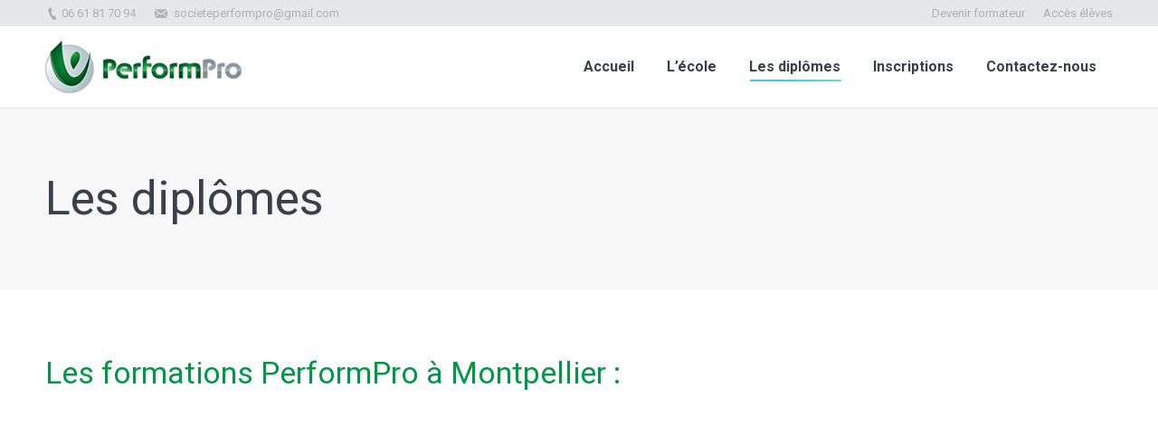

--- FILE ---
content_type: text/html; charset=UTF-8
request_url: http://www.performpro.fr/diplomes/
body_size: 10507
content:
<!DOCTYPE html>
<!--[if lt IE 10 ]>
<html lang="fr-FR" prefix="og: http://ogp.me/ns#" class="old-ie no-js">
<![endif]-->
<!--[if !(IE 6) | !(IE 7) | !(IE 8)  ]><!-->
<html lang="fr-FR" prefix="og: http://ogp.me/ns#" class="no-js">
<!--<![endif]-->
<head>
	<meta charset="UTF-8" />
		<meta name="viewport" content="width=device-width, initial-scale=1, maximum-scale=1, user-scalable=0">
		<link rel="profile" href="http://gmpg.org/xfn/11" />
	<link rel="pingback" href="http://www.performpro.fr/xmlrpc.php" />
	<title>Les diplômes - Performpro</title>
<meta name='robots' content='max-image-preview:large' />
<script type="text/javascript">
function createCookie(a,d,b){if(b){var c=new Date;c.setTime(c.getTime()+864E5*b);b="; expires="+c.toGMTString()}else b="";document.cookie=a+"="+d+b+"; path=/"}function readCookie(a){a+="=";for(var d=document.cookie.split(";"),b=0;b<d.length;b++){for(var c=d[b];" "==c.charAt(0);)c=c.substring(1,c.length);if(0==c.indexOf(a))return c.substring(a.length,c.length)}return null}function eraseCookie(a){createCookie(a,"",-1)}
function areCookiesEnabled(){var a=!1;createCookie("testing","Hello",1);null!=readCookie("testing")&&(a=!0,eraseCookie("testing"));return a}(function(a){var d=readCookie("devicePixelRatio"),b=void 0===a.devicePixelRatio?1:a.devicePixelRatio;areCookiesEnabled()&&null==d&&(createCookie("devicePixelRatio",b,7),1!=b&&a.location.reload(!0))})(window);
</script>
<!-- This site is optimized with the Yoast SEO plugin v5.2 - https://yoast.com/wordpress/plugins/seo/ -->
<link rel="canonical" href="http://www.performpro.fr/diplomes/" />
<meta property="og:locale" content="fr_FR" />
<meta property="og:type" content="article" />
<meta property="og:title" content="Les diplômes - Performpro" />
<meta property="og:url" content="http://www.performpro.fr/diplomes/" />
<meta property="og:site_name" content="Performpro" />
<meta name="twitter:card" content="summary" />
<meta name="twitter:title" content="Les diplômes - Performpro" />
<!-- / Yoast SEO plugin. -->

<link rel='dns-prefetch' href='//fonts.googleapis.com' />
<link rel="alternate" type="application/rss+xml" title="Performpro &raquo; Flux" href="http://www.performpro.fr/feed/" />
<link rel="alternate" type="application/rss+xml" title="Performpro &raquo; Flux des commentaires" href="http://www.performpro.fr/comments/feed/" />
<script type="text/javascript">
window._wpemojiSettings = {"baseUrl":"https:\/\/s.w.org\/images\/core\/emoji\/14.0.0\/72x72\/","ext":".png","svgUrl":"https:\/\/s.w.org\/images\/core\/emoji\/14.0.0\/svg\/","svgExt":".svg","source":{"concatemoji":"http:\/\/www.performpro.fr\/wp-includes\/js\/wp-emoji-release.min.js?ver=6.1.1"}};
/*! This file is auto-generated */
!function(e,a,t){var n,r,o,i=a.createElement("canvas"),p=i.getContext&&i.getContext("2d");function s(e,t){var a=String.fromCharCode,e=(p.clearRect(0,0,i.width,i.height),p.fillText(a.apply(this,e),0,0),i.toDataURL());return p.clearRect(0,0,i.width,i.height),p.fillText(a.apply(this,t),0,0),e===i.toDataURL()}function c(e){var t=a.createElement("script");t.src=e,t.defer=t.type="text/javascript",a.getElementsByTagName("head")[0].appendChild(t)}for(o=Array("flag","emoji"),t.supports={everything:!0,everythingExceptFlag:!0},r=0;r<o.length;r++)t.supports[o[r]]=function(e){if(p&&p.fillText)switch(p.textBaseline="top",p.font="600 32px Arial",e){case"flag":return s([127987,65039,8205,9895,65039],[127987,65039,8203,9895,65039])?!1:!s([55356,56826,55356,56819],[55356,56826,8203,55356,56819])&&!s([55356,57332,56128,56423,56128,56418,56128,56421,56128,56430,56128,56423,56128,56447],[55356,57332,8203,56128,56423,8203,56128,56418,8203,56128,56421,8203,56128,56430,8203,56128,56423,8203,56128,56447]);case"emoji":return!s([129777,127995,8205,129778,127999],[129777,127995,8203,129778,127999])}return!1}(o[r]),t.supports.everything=t.supports.everything&&t.supports[o[r]],"flag"!==o[r]&&(t.supports.everythingExceptFlag=t.supports.everythingExceptFlag&&t.supports[o[r]]);t.supports.everythingExceptFlag=t.supports.everythingExceptFlag&&!t.supports.flag,t.DOMReady=!1,t.readyCallback=function(){t.DOMReady=!0},t.supports.everything||(n=function(){t.readyCallback()},a.addEventListener?(a.addEventListener("DOMContentLoaded",n,!1),e.addEventListener("load",n,!1)):(e.attachEvent("onload",n),a.attachEvent("onreadystatechange",function(){"complete"===a.readyState&&t.readyCallback()})),(e=t.source||{}).concatemoji?c(e.concatemoji):e.wpemoji&&e.twemoji&&(c(e.twemoji),c(e.wpemoji)))}(window,document,window._wpemojiSettings);
</script>
<style type="text/css">
img.wp-smiley,
img.emoji {
	display: inline !important;
	border: none !important;
	box-shadow: none !important;
	height: 1em !important;
	width: 1em !important;
	margin: 0 0.07em !important;
	vertical-align: -0.1em !important;
	background: none !important;
	padding: 0 !important;
}
</style>
	<!-- <link rel='stylesheet' id='wp-block-library-css' href='http://www.performpro.fr/wp-includes/css/dist/block-library/style.min.css?ver=6.1.1' type='text/css' media='all' /> -->
<!-- <link rel='stylesheet' id='classic-theme-styles-css' href='http://www.performpro.fr/wp-includes/css/classic-themes.min.css?ver=1' type='text/css' media='all' /> -->
<link rel="stylesheet" type="text/css" href="//www.performpro.fr/wp-content/cache/wpfc-minified/fb7e389d517b0c45f64a26a13bb5fdba/1679565000index.css" media="all"/>
<style id='global-styles-inline-css' type='text/css'>
body{--wp--preset--color--black: #000000;--wp--preset--color--cyan-bluish-gray: #abb8c3;--wp--preset--color--white: #ffffff;--wp--preset--color--pale-pink: #f78da7;--wp--preset--color--vivid-red: #cf2e2e;--wp--preset--color--luminous-vivid-orange: #ff6900;--wp--preset--color--luminous-vivid-amber: #fcb900;--wp--preset--color--light-green-cyan: #7bdcb5;--wp--preset--color--vivid-green-cyan: #00d084;--wp--preset--color--pale-cyan-blue: #8ed1fc;--wp--preset--color--vivid-cyan-blue: #0693e3;--wp--preset--color--vivid-purple: #9b51e0;--wp--preset--gradient--vivid-cyan-blue-to-vivid-purple: linear-gradient(135deg,rgba(6,147,227,1) 0%,rgb(155,81,224) 100%);--wp--preset--gradient--light-green-cyan-to-vivid-green-cyan: linear-gradient(135deg,rgb(122,220,180) 0%,rgb(0,208,130) 100%);--wp--preset--gradient--luminous-vivid-amber-to-luminous-vivid-orange: linear-gradient(135deg,rgba(252,185,0,1) 0%,rgba(255,105,0,1) 100%);--wp--preset--gradient--luminous-vivid-orange-to-vivid-red: linear-gradient(135deg,rgba(255,105,0,1) 0%,rgb(207,46,46) 100%);--wp--preset--gradient--very-light-gray-to-cyan-bluish-gray: linear-gradient(135deg,rgb(238,238,238) 0%,rgb(169,184,195) 100%);--wp--preset--gradient--cool-to-warm-spectrum: linear-gradient(135deg,rgb(74,234,220) 0%,rgb(151,120,209) 20%,rgb(207,42,186) 40%,rgb(238,44,130) 60%,rgb(251,105,98) 80%,rgb(254,248,76) 100%);--wp--preset--gradient--blush-light-purple: linear-gradient(135deg,rgb(255,206,236) 0%,rgb(152,150,240) 100%);--wp--preset--gradient--blush-bordeaux: linear-gradient(135deg,rgb(254,205,165) 0%,rgb(254,45,45) 50%,rgb(107,0,62) 100%);--wp--preset--gradient--luminous-dusk: linear-gradient(135deg,rgb(255,203,112) 0%,rgb(199,81,192) 50%,rgb(65,88,208) 100%);--wp--preset--gradient--pale-ocean: linear-gradient(135deg,rgb(255,245,203) 0%,rgb(182,227,212) 50%,rgb(51,167,181) 100%);--wp--preset--gradient--electric-grass: linear-gradient(135deg,rgb(202,248,128) 0%,rgb(113,206,126) 100%);--wp--preset--gradient--midnight: linear-gradient(135deg,rgb(2,3,129) 0%,rgb(40,116,252) 100%);--wp--preset--duotone--dark-grayscale: url('#wp-duotone-dark-grayscale');--wp--preset--duotone--grayscale: url('#wp-duotone-grayscale');--wp--preset--duotone--purple-yellow: url('#wp-duotone-purple-yellow');--wp--preset--duotone--blue-red: url('#wp-duotone-blue-red');--wp--preset--duotone--midnight: url('#wp-duotone-midnight');--wp--preset--duotone--magenta-yellow: url('#wp-duotone-magenta-yellow');--wp--preset--duotone--purple-green: url('#wp-duotone-purple-green');--wp--preset--duotone--blue-orange: url('#wp-duotone-blue-orange');--wp--preset--font-size--small: 13px;--wp--preset--font-size--medium: 20px;--wp--preset--font-size--large: 36px;--wp--preset--font-size--x-large: 42px;--wp--preset--spacing--20: 0.44rem;--wp--preset--spacing--30: 0.67rem;--wp--preset--spacing--40: 1rem;--wp--preset--spacing--50: 1.5rem;--wp--preset--spacing--60: 2.25rem;--wp--preset--spacing--70: 3.38rem;--wp--preset--spacing--80: 5.06rem;}:where(.is-layout-flex){gap: 0.5em;}body .is-layout-flow > .alignleft{float: left;margin-inline-start: 0;margin-inline-end: 2em;}body .is-layout-flow > .alignright{float: right;margin-inline-start: 2em;margin-inline-end: 0;}body .is-layout-flow > .aligncenter{margin-left: auto !important;margin-right: auto !important;}body .is-layout-constrained > .alignleft{float: left;margin-inline-start: 0;margin-inline-end: 2em;}body .is-layout-constrained > .alignright{float: right;margin-inline-start: 2em;margin-inline-end: 0;}body .is-layout-constrained > .aligncenter{margin-left: auto !important;margin-right: auto !important;}body .is-layout-constrained > :where(:not(.alignleft):not(.alignright):not(.alignfull)){max-width: var(--wp--style--global--content-size);margin-left: auto !important;margin-right: auto !important;}body .is-layout-constrained > .alignwide{max-width: var(--wp--style--global--wide-size);}body .is-layout-flex{display: flex;}body .is-layout-flex{flex-wrap: wrap;align-items: center;}body .is-layout-flex > *{margin: 0;}:where(.wp-block-columns.is-layout-flex){gap: 2em;}.has-black-color{color: var(--wp--preset--color--black) !important;}.has-cyan-bluish-gray-color{color: var(--wp--preset--color--cyan-bluish-gray) !important;}.has-white-color{color: var(--wp--preset--color--white) !important;}.has-pale-pink-color{color: var(--wp--preset--color--pale-pink) !important;}.has-vivid-red-color{color: var(--wp--preset--color--vivid-red) !important;}.has-luminous-vivid-orange-color{color: var(--wp--preset--color--luminous-vivid-orange) !important;}.has-luminous-vivid-amber-color{color: var(--wp--preset--color--luminous-vivid-amber) !important;}.has-light-green-cyan-color{color: var(--wp--preset--color--light-green-cyan) !important;}.has-vivid-green-cyan-color{color: var(--wp--preset--color--vivid-green-cyan) !important;}.has-pale-cyan-blue-color{color: var(--wp--preset--color--pale-cyan-blue) !important;}.has-vivid-cyan-blue-color{color: var(--wp--preset--color--vivid-cyan-blue) !important;}.has-vivid-purple-color{color: var(--wp--preset--color--vivid-purple) !important;}.has-black-background-color{background-color: var(--wp--preset--color--black) !important;}.has-cyan-bluish-gray-background-color{background-color: var(--wp--preset--color--cyan-bluish-gray) !important;}.has-white-background-color{background-color: var(--wp--preset--color--white) !important;}.has-pale-pink-background-color{background-color: var(--wp--preset--color--pale-pink) !important;}.has-vivid-red-background-color{background-color: var(--wp--preset--color--vivid-red) !important;}.has-luminous-vivid-orange-background-color{background-color: var(--wp--preset--color--luminous-vivid-orange) !important;}.has-luminous-vivid-amber-background-color{background-color: var(--wp--preset--color--luminous-vivid-amber) !important;}.has-light-green-cyan-background-color{background-color: var(--wp--preset--color--light-green-cyan) !important;}.has-vivid-green-cyan-background-color{background-color: var(--wp--preset--color--vivid-green-cyan) !important;}.has-pale-cyan-blue-background-color{background-color: var(--wp--preset--color--pale-cyan-blue) !important;}.has-vivid-cyan-blue-background-color{background-color: var(--wp--preset--color--vivid-cyan-blue) !important;}.has-vivid-purple-background-color{background-color: var(--wp--preset--color--vivid-purple) !important;}.has-black-border-color{border-color: var(--wp--preset--color--black) !important;}.has-cyan-bluish-gray-border-color{border-color: var(--wp--preset--color--cyan-bluish-gray) !important;}.has-white-border-color{border-color: var(--wp--preset--color--white) !important;}.has-pale-pink-border-color{border-color: var(--wp--preset--color--pale-pink) !important;}.has-vivid-red-border-color{border-color: var(--wp--preset--color--vivid-red) !important;}.has-luminous-vivid-orange-border-color{border-color: var(--wp--preset--color--luminous-vivid-orange) !important;}.has-luminous-vivid-amber-border-color{border-color: var(--wp--preset--color--luminous-vivid-amber) !important;}.has-light-green-cyan-border-color{border-color: var(--wp--preset--color--light-green-cyan) !important;}.has-vivid-green-cyan-border-color{border-color: var(--wp--preset--color--vivid-green-cyan) !important;}.has-pale-cyan-blue-border-color{border-color: var(--wp--preset--color--pale-cyan-blue) !important;}.has-vivid-cyan-blue-border-color{border-color: var(--wp--preset--color--vivid-cyan-blue) !important;}.has-vivid-purple-border-color{border-color: var(--wp--preset--color--vivid-purple) !important;}.has-vivid-cyan-blue-to-vivid-purple-gradient-background{background: var(--wp--preset--gradient--vivid-cyan-blue-to-vivid-purple) !important;}.has-light-green-cyan-to-vivid-green-cyan-gradient-background{background: var(--wp--preset--gradient--light-green-cyan-to-vivid-green-cyan) !important;}.has-luminous-vivid-amber-to-luminous-vivid-orange-gradient-background{background: var(--wp--preset--gradient--luminous-vivid-amber-to-luminous-vivid-orange) !important;}.has-luminous-vivid-orange-to-vivid-red-gradient-background{background: var(--wp--preset--gradient--luminous-vivid-orange-to-vivid-red) !important;}.has-very-light-gray-to-cyan-bluish-gray-gradient-background{background: var(--wp--preset--gradient--very-light-gray-to-cyan-bluish-gray) !important;}.has-cool-to-warm-spectrum-gradient-background{background: var(--wp--preset--gradient--cool-to-warm-spectrum) !important;}.has-blush-light-purple-gradient-background{background: var(--wp--preset--gradient--blush-light-purple) !important;}.has-blush-bordeaux-gradient-background{background: var(--wp--preset--gradient--blush-bordeaux) !important;}.has-luminous-dusk-gradient-background{background: var(--wp--preset--gradient--luminous-dusk) !important;}.has-pale-ocean-gradient-background{background: var(--wp--preset--gradient--pale-ocean) !important;}.has-electric-grass-gradient-background{background: var(--wp--preset--gradient--electric-grass) !important;}.has-midnight-gradient-background{background: var(--wp--preset--gradient--midnight) !important;}.has-small-font-size{font-size: var(--wp--preset--font-size--small) !important;}.has-medium-font-size{font-size: var(--wp--preset--font-size--medium) !important;}.has-large-font-size{font-size: var(--wp--preset--font-size--large) !important;}.has-x-large-font-size{font-size: var(--wp--preset--font-size--x-large) !important;}
.wp-block-navigation a:where(:not(.wp-element-button)){color: inherit;}
:where(.wp-block-columns.is-layout-flex){gap: 2em;}
.wp-block-pullquote{font-size: 1.5em;line-height: 1.6;}
</style>
<!-- <link rel='stylesheet' id='font-awesome-css' href='http://www.performpro.fr/wp-content/plugins/js_composer/assets/lib/bower/font-awesome/css/font-awesome.min.css?ver=5.1.1' type='text/css' media='all' /> -->
<!-- <link rel='stylesheet' id='wpdm-bootstrap-css' href='http://www.performpro.fr/wp-content/plugins/download-manager/assets/bootstrap/css/bootstrap.css?ver=6.1.1' type='text/css' media='all' /> -->
<!-- <link rel='stylesheet' id='wpdm-front-css' href='http://www.performpro.fr/wp-content/plugins/download-manager/assets/css/front.css?ver=6.1.1' type='text/css' media='all' /> -->
<!-- <link rel='stylesheet' id='rs-plugin-settings-css' href='http://www.performpro.fr/wp-content/plugins/revslider/public/assets/css/settings.css?ver=5.4.5.1' type='text/css' media='all' /> -->
<link rel="stylesheet" type="text/css" href="//www.performpro.fr/wp-content/cache/wpfc-minified/a4d39f01d88be33dcf9de9a3088180eb/1582814644index.css" media="all"/>
<style id='rs-plugin-settings-inline-css' type='text/css'>
#rs-demo-id {}
</style>
<!-- <link rel='stylesheet' id='js_composer_front-css' href='//www.performpro.fr/wp-content/uploads/js_composer/js_composer_front_custom.css?ver=5.1.1' type='text/css' media='all' /> -->
<link rel="stylesheet" type="text/css" href="//www.performpro.fr/wp-content/cache/wpfc-minified/f3de8a4398e412bf568a2d4f6b801f30/1582814644index.css" media="all"/>
<link rel='stylesheet' id='dt-web-fonts-css' href='//fonts.googleapis.com/css?family=Open+Sans%3A400%2C600%2C700%7CRaleway%3A400%2C700%7CRoboto%3A300%2C700%2C400&#038;ver=6.1.1' type='text/css' media='all' />
<!-- <link rel='stylesheet' id='dt-main-css' href='http://www.performpro.fr/wp-content/themes/dt-the7/css/main.min.css?ver=5.2.2' type='text/css' media='all' /> -->
<link rel="stylesheet" type="text/css" href="//www.performpro.fr/wp-content/cache/wpfc-minified/1bbe4b8fd273c9a8ef0d7fb75c31d356/1582814644index.css" media="all"/>
<!--[if lt IE 10]>
<link rel='stylesheet' id='dt-old-ie-css' href='http://www.performpro.fr/wp-content/themes/dt-the7/css/old-ie.css?ver=5.2.2' type='text/css' media='all' />
<![endif]-->
<!-- <link rel='stylesheet' id='dt-awsome-fonts-css' href='http://www.performpro.fr/wp-content/themes/dt-the7/fonts/FontAwesome/css/font-awesome.min.css?ver=5.2.2' type='text/css' media='all' /> -->
<!-- <link rel='stylesheet' id='dt-fontello-css' href='http://www.performpro.fr/wp-content/themes/dt-the7/fonts/fontello/css/fontello.min.css?ver=5.2.2' type='text/css' media='all' /> -->
<!-- <link rel='stylesheet' id='dt-arrow-icons-css' href='http://www.performpro.fr/wp-content/themes/dt-the7/fonts/icomoon-arrows-the7/style.css?ver=5.2.2' type='text/css' media='all' /> -->
<!-- <link rel='stylesheet' id='the7pt-static-css' href='http://www.performpro.fr/wp-content/themes/dt-the7/css/post-type.css?ver=5.2.2' type='text/css' media='all' /> -->
<link rel="stylesheet" type="text/css" href="//www.performpro.fr/wp-content/cache/wpfc-minified/504bbdac52546543edd0be0d9186e563/1582814644index.css" media="all"/>
<!--[if lt IE 10]>
<link rel='stylesheet' id='dt-custom-old-ie.less-css' href='http://www.performpro.fr/wp-content/themes/dt-the7/css/compiled/custom-old-ie-skin11r.css?ver=5.2.2' type='text/css' media='all' />
<![endif]-->
<!-- <link rel='stylesheet' id='dt-custom.less-css' href='http://www.performpro.fr/wp-content/themes/dt-the7/css/compiled/custom-skin11r.css?ver=5.2.2' type='text/css' media='all' /> -->
<!-- <link rel='stylesheet' id='dt-media.less-css' href='http://www.performpro.fr/wp-content/themes/dt-the7/css/compiled/media-skin11r.css?ver=5.2.2' type='text/css' media='all' /> -->
<!-- <link rel='stylesheet' id='the7pt.less-css' href='http://www.performpro.fr/wp-content/uploads/wp-less/dt-the7/css/post-type-dynamic-6b03a4a670.css?ver=5.2.2' type='text/css' media='all' /> -->
<!-- <link rel='stylesheet' id='style-css' href='http://www.performpro.fr/wp-content/themes/dt-the7/style.css?ver=5.2.2' type='text/css' media='all' /> -->
<link rel="stylesheet" type="text/css" href="//www.performpro.fr/wp-content/cache/wpfc-minified/c8e810be0b84a0a37696fe944d78a7a8/1582814644index.css" media="all"/>
<style id='style-inline-css' type='text/css'>
.label-left .nf-field-label {
    text-align: left !important;
width: 25% !important;
}

.label-left .nf-field-element {
    width: 72% !important;
}

.post-navigation {
    display : none !important;
}
</style>
<!-- <link rel='stylesheet' id='bsf-Defaults-css' href='http://www.performpro.fr/wp-content/uploads/smile_fonts/Defaults/Defaults.css?ver=6.1.1' type='text/css' media='all' /> -->
<!-- <link rel='stylesheet' id='bsf-icomoon-feather-24x24-css' href='http://www.performpro.fr/wp-content/uploads/smile_fonts/icomoon-feather-24x24/icomoon-feather-24x24.css?ver=6.1.1' type='text/css' media='all' /> -->
<!-- <link rel='stylesheet' id='bsf-icomoon-free-social-contact-16x16-css' href='http://www.performpro.fr/wp-content/uploads/smile_fonts/icomoon-free-social-contact-16x16/icomoon-free-social-contact-16x16.css?ver=6.1.1' type='text/css' media='all' /> -->
<!-- <link rel='stylesheet' id='bsf-icomoon-numbers-32x32-css' href='http://www.performpro.fr/wp-content/uploads/smile_fonts/icomoon-numbers-32x32/icomoon-numbers-32x32.css?ver=6.1.1' type='text/css' media='all' /> -->
<!-- <link rel='stylesheet' id='bsf-icomoon-font-awesome-14x14-css' href='http://www.performpro.fr/wp-content/uploads/smile_fonts/icomoon-font-awesome-14x14/icomoon-font-awesome-14x14.css?ver=6.1.1' type='text/css' media='all' /> -->
<link rel="stylesheet" type="text/css" href="//www.performpro.fr/wp-content/cache/wpfc-minified/c6ec06bc4263fe5b9d69236677864819/1582814670index.css" media="all"/>
<script type='text/javascript' src='http://www.performpro.fr/wp-includes/js/jquery/jquery.min.js?ver=3.6.1' id='jquery-core-js'></script>
<script type='text/javascript' src='http://www.performpro.fr/wp-includes/js/jquery/jquery-migrate.min.js?ver=3.3.2' id='jquery-migrate-js'></script>
<script type='text/javascript' src='http://www.performpro.fr/wp-content/plugins/download-manager/assets/bootstrap/js/bootstrap.min.js?ver=6.1.1' id='wpdm-bootstrap-js'></script>
<script type='text/javascript' src='http://www.performpro.fr/wp-content/plugins/download-manager/assets/js/front.js?ver=6.1.1' id='frontjs-js'></script>
<script type='text/javascript' src='http://www.performpro.fr/wp-content/plugins/download-manager/assets/js/chosen.jquery.min.js?ver=6.1.1' id='jquery-choosen-js'></script>
<script type='text/javascript' src='http://www.performpro.fr/wp-content/plugins/revslider/public/assets/js/jquery.themepunch.tools.min.js?ver=5.4.5.1' id='tp-tools-js'></script>
<script type='text/javascript' src='http://www.performpro.fr/wp-content/plugins/revslider/public/assets/js/jquery.themepunch.revolution.min.js?ver=5.4.5.1' id='revmin-js'></script>
<script type='text/javascript' id='dt-above-fold-js-extra'>
/* <![CDATA[ */
var dtLocal = {"themeUrl":"http:\/\/www.performpro.fr\/wp-content\/themes\/dt-the7","passText":"Pour voir ce contenu, entrer le mots de passe:","moreButtonText":{"loading":"Chargement...","loadMore":"Charger la suite"},"postID":"15335","ajaxurl":"http:\/\/www.performpro.fr\/wp-admin\/admin-ajax.php","contactNonce":"0ab4496231","contactMessages":{"required":"One or more fields have an error. Please check and try again."},"ajaxNonce":"c1fc8f21d6","pageData":{"type":"page","template":"page","layout":null},"themeSettings":{"smoothScroll":"off","lazyLoading":false,"accentColor":{"mode":"solid","color":"#009845"},"floatingHeader":{"showAfter":240,"showMenu":false,"height":60,"logo":{"showLogo":true,"html":"<img class=\" preload-me\" src=\"http:\/\/www.performpro.fr\/wp-content\/uploads\/2017\/06\/logo2.png\" srcset=\"http:\/\/www.performpro.fr\/wp-content\/uploads\/2017\/06\/logo2.png 220w, http:\/\/www.performpro.fr\/wp-content\/uploads\/2017\/06\/logo2.png 220w\" width=\"220\" height=\"67\"   sizes=\"220px\" alt=\"Performpro\" \/>","url":"http:\/\/www.performpro.fr\/"}},"mobileHeader":{"firstSwitchPoint":950,"secondSwitchPoint":650},"content":{"textColor":"#000000","headerColor":"#000000"},"stripes":{"stripe1":{"textColor":"#7e7e7e","headerColor":"#3a3a3a"},"stripe2":{"textColor":"#999d9f","headerColor":"#ffffff"},"stripe3":{"textColor":"#3a3a3a","headerColor":"#3a3a3a"}}},"VCMobileScreenWidth":"768"};
/* ]]> */
</script>
<script type='text/javascript' src='http://www.performpro.fr/wp-content/themes/dt-the7/js/above-the-fold.min.js?ver=5.2.2' id='dt-above-fold-js'></script>
<meta name="generator" content="WordPress Download Manager 2.9.55" />
<link rel="https://api.w.org/" href="http://www.performpro.fr/wp-json/" /><link rel="alternate" type="application/json" href="http://www.performpro.fr/wp-json/wp/v2/pages/15335" /><link rel="EditURI" type="application/rsd+xml" title="RSD" href="http://www.performpro.fr/xmlrpc.php?rsd" />
<link rel="wlwmanifest" type="application/wlwmanifest+xml" href="http://www.performpro.fr/wp-includes/wlwmanifest.xml" />
<link rel='shortlink' href='http://www.performpro.fr/?p=15335' />
<link rel="alternate" type="application/json+oembed" href="http://www.performpro.fr/wp-json/oembed/1.0/embed?url=http%3A%2F%2Fwww.performpro.fr%2Fdiplomes%2F" />
<link rel="alternate" type="text/xml+oembed" href="http://www.performpro.fr/wp-json/oembed/1.0/embed?url=http%3A%2F%2Fwww.performpro.fr%2Fdiplomes%2F&#038;format=xml" />

        <script>
            var wpdm_site_url = 'http://www.performpro.fr/';
            var wpdm_home_url = 'http://www.performpro.fr/';
            var ajax_url = 'http://www.performpro.fr/wp-admin/admin-ajax.php';
            var wpdm_ajax_url = 'http://www.performpro.fr/wp-admin/admin-ajax.php';
            var wpdm_ajax_popup = '0';
        </script>


        <style type="text/css">.recentcomments a{display:inline !important;padding:0 !important;margin:0 !important;}</style><meta name="generator" content="Powered by Visual Composer - drag and drop page builder for WordPress."/>
<!--[if lte IE 9]><link rel="stylesheet" type="text/css" href="http://www.performpro.fr/wp-content/plugins/js_composer/assets/css/vc_lte_ie9.min.css" media="screen"><![endif]--><meta name="generator" content="Powered by Slider Revolution 5.4.5.1 - responsive, Mobile-Friendly Slider Plugin for WordPress with comfortable drag and drop interface." />
<!-- BEGIN GADWP v5.1.1.1 Universal Analytics - https://deconf.com/google-analytics-dashboard-wordpress/ -->
<script>
(function(i,s,o,g,r,a,m){i['GoogleAnalyticsObject']=r;i[r]=i[r]||function(){
	(i[r].q=i[r].q||[]).push(arguments)},i[r].l=1*new Date();a=s.createElement(o),
	m=s.getElementsByTagName(o)[0];a.async=1;a.src=g;m.parentNode.insertBefore(a,m)
})(window,document,'script','https://www.google-analytics.com/analytics.js','ga');
  ga('create', 'UA-57722316-5', 'auto');
  ga('send', 'pageview');
</script>
<!-- END GADWP Universal Analytics -->
<script type="text/javascript">function setREVStartSize(e){
				try{ var i=jQuery(window).width(),t=9999,r=0,n=0,l=0,f=0,s=0,h=0;					
					if(e.responsiveLevels&&(jQuery.each(e.responsiveLevels,function(e,f){f>i&&(t=r=f,l=e),i>f&&f>r&&(r=f,n=e)}),t>r&&(l=n)),f=e.gridheight[l]||e.gridheight[0]||e.gridheight,s=e.gridwidth[l]||e.gridwidth[0]||e.gridwidth,h=i/s,h=h>1?1:h,f=Math.round(h*f),"fullscreen"==e.sliderLayout){var u=(e.c.width(),jQuery(window).height());if(void 0!=e.fullScreenOffsetContainer){var c=e.fullScreenOffsetContainer.split(",");if (c) jQuery.each(c,function(e,i){u=jQuery(i).length>0?u-jQuery(i).outerHeight(!0):u}),e.fullScreenOffset.split("%").length>1&&void 0!=e.fullScreenOffset&&e.fullScreenOffset.length>0?u-=jQuery(window).height()*parseInt(e.fullScreenOffset,0)/100:void 0!=e.fullScreenOffset&&e.fullScreenOffset.length>0&&(u-=parseInt(e.fullScreenOffset,0))}f=u}else void 0!=e.minHeight&&f<e.minHeight&&(f=e.minHeight);e.c.closest(".rev_slider_wrapper").css({height:f})					
				}catch(d){console.log("Failure at Presize of Slider:"+d)}
			};</script>
<noscript><style type="text/css"> .wpb_animate_when_almost_visible { opacity: 1; }</style></noscript></head>
<body class="page-template-default page page-id-15335 disabled-hover-icons click-effect-on-img overlay-cursor-on srcset-enabled btn-flat custom-btn-color custom-btn-hover-color accent-bullets bold-icons sticky-mobile-header top-header first-switch-logo-left first-switch-menu-right second-switch-logo-left second-switch-menu-right right-mobile-menu layzr-loading-on wpb-js-composer js-comp-ver-5.1.1 vc_responsive accent-portfolio-icons">

<div id="page">
	<a class="skip-link screen-reader-text" href="#content">Contenu en pleine largeur</a>

<div class="masthead inline-header right widgets full-height surround line-decoration dt-parent-menu-clickable" role="banner">

			<div class="top-bar solid-bg">
			<div class="left-widgets mini-widgets"><span class="mini-contacts phone show-on-desktop near-logo-first-switch in-menu-second-switch">06 61 81 70 94</span><span class="mini-contacts email show-on-desktop near-logo-first-switch in-menu-second-switch">societeperformpro@gmail.com</span></div>			<div class="right-widgets mini-widgets"><div class="text-area show-on-desktop in-menu-first-switch in-menu-second-switch"><p><a href="devenir-formateur/" style="text-decoration:none;">Devenir formateur</a></p>
</div><div class="text-area show-on-desktop near-logo-first-switch in-menu-second-switch"><p><a href="https://mentholdesign.net/dev/performpro/cours-de-creation/" style="text-decoration:none;">Accès élèves</a></p>
</div></div>		</div>

	<header class="header-bar">

						<div class="branding">
					<div id="site-title" class="assistive-text">Performpro</div>
					<div id="site-description" class="assistive-text">Préparation aux diplômes de Coaching et Préparateur physique</div>
					<a href="http://www.performpro.fr/"><img class=" preload-me" src="http://www.performpro.fr/wp-content/uploads/2017/06/logo2.png" srcset="http://www.performpro.fr/wp-content/uploads/2017/06/logo2.png 220w, http://www.performpro.fr/wp-content/uploads/2017/06/logo2.png 220w" width="220" height="67"   sizes="220px" alt="Performpro" /></a>
					

					
					
				</div>
		<ul id="primary-menu" class="main-nav underline-decoration l-to-r-line level-arrows-on" role="menu"><li class="menu-item menu-item-type-post_type menu-item-object-page menu-item-home menu-item-15192 first"><a href='http://www.performpro.fr/' data-level='1'><span class="menu-item-text"><span class="menu-text">Accueil</span></span></a></li> <li class="menu-item menu-item-type-post_type menu-item-object-page menu-item-15310"><a href='http://www.performpro.fr/lecole/' data-level='1'><span class="menu-item-text"><span class="menu-text">L&rsquo;école</span></span></a></li> <li class="menu-item menu-item-type-post_type menu-item-object-page current-menu-item page_item page-item-15335 current_page_item menu-item-15349 act"><a href='http://www.performpro.fr/diplomes/' data-level='1'><span class="menu-item-text"><span class="menu-text">Les diplômes</span></span></a></li> <li class="menu-item menu-item-type-post_type menu-item-object-page menu-item-15311"><a href='http://www.performpro.fr/inscriptions/' data-level='1'><span class="menu-item-text"><span class="menu-text">Inscriptions</span></span></a></li> <li class="menu-item menu-item-type-post_type menu-item-object-page menu-item-15367"><a href='http://www.performpro.fr/contactez-nous/' data-level='1'><span class="menu-item-text"><span class="menu-text">Contactez-nous</span></span></a></li> </ul>
		
	</header>

</div><div class='dt-close-mobile-menu-icon'><span></span></div>
<div class='dt-mobile-header'>
	<ul id="mobile-menu" class="mobile-main-nav" role="menu">
		<li class="menu-item menu-item-type-post_type menu-item-object-page menu-item-home menu-item-15192 first"><a href='http://www.performpro.fr/' data-level='1'><span class="menu-item-text"><span class="menu-text">Accueil</span></span></a></li> <li class="menu-item menu-item-type-post_type menu-item-object-page menu-item-15310"><a href='http://www.performpro.fr/lecole/' data-level='1'><span class="menu-item-text"><span class="menu-text">L&rsquo;école</span></span></a></li> <li class="menu-item menu-item-type-post_type menu-item-object-page current-menu-item page_item page-item-15335 current_page_item menu-item-15349 act"><a href='http://www.performpro.fr/diplomes/' data-level='1'><span class="menu-item-text"><span class="menu-text">Les diplômes</span></span></a></li> <li class="menu-item menu-item-type-post_type menu-item-object-page menu-item-15311"><a href='http://www.performpro.fr/inscriptions/' data-level='1'><span class="menu-item-text"><span class="menu-text">Inscriptions</span></span></a></li> <li class="menu-item menu-item-type-post_type menu-item-object-page menu-item-15367"><a href='http://www.performpro.fr/contactez-nous/' data-level='1'><span class="menu-item-text"><span class="menu-text">Contactez-nous</span></span></a></li> 	</ul>
	<div class='mobile-mini-widgets-in-menu'></div>
</div>
	
		<div class="page-title title-left solid-bg breadcrumbs-off" style="min-height: 200px;">
			<div class="wf-wrap">
				<div class="wf-container-title">
					<div class="wf-table" style="height: 200px;">

						<div class="wf-td hgroup"><h1 class="h1-size">Les diplômes</h1></div>
					</div>
				</div>
			</div>
		</div>

		
	
	<div id="main" class="sidebar-none sidebar-divider-vertical"  >

		
		<div class="main-gradient"></div>
		<div class="wf-wrap">
			<div class="wf-container-main">

				
	
		
			<div id="content" class="content" role="main">

			
					
					<div class="vc_row wpb_row vc_row-fluid"><div class="wpb_column vc_column_container vc_col-sm-12"><div class="vc_column-inner "><div class="wpb_wrapper"><h2 style="color: #009845;text-align: left" class="vc_custom_heading" >Les formations PerformPro à Montpellier :</h2><div class="vc_empty_space"   style="height: 32px" ><span class="vc_empty_space_inner"></span></div>
<div class="dt-shortcode with-isotope"><div class="wf-container dt-portfolio-shortcode jgrid-shortcode loading-effect-none iso-grid jg-container description-on-hover hover-style-one content-align-left always-show-info" data-padding="20px" data-cur-page="1" data-posts-per-page="-1" data-target-height="400px">
<div class="wf-cell" data-post-id="15405" data-date="2017-06-26T10:00:04+00:00" data-name="BPJEPS FORME Option Haltérophilie-Musculation à Montpellier">
<article class="post post-15405 dt_portfolio type-dt_portfolio status-publish has-post-thumbnail hentry dt_portfolio_category-montpellier dt_portfolio_category-40">

	<figure class="rollover-project forward-post">
	<a href="http://www.performpro.fr/formations/bpjeps-forme-option-halterophilie/" class="layzr-bg" title="performpro-6" ><img class="jgrid-lazy-load preload-me" src="data:image/svg+xml;charset=utf-8,%3Csvg xmlns%3D'http%3A%2F%2Fwww.w3.org%2F2000%2Fsvg' viewBox%3D'0 0 779 520'%2F%3E" data-src="http://www.performpro.fr/wp-content/uploads/2017/06/performpro-6-779x520.jpg" data-srcset="http://www.performpro.fr/wp-content/uploads/2017/06/performpro-6-779x520.jpg 779w, http://www.performpro.fr/wp-content/uploads/2017/06/performpro-6.jpg 799w" alt="" width="779" height="520"  /></a>		<figcaption class="rollover-content">
						<div class="rollover-content-container">
			<h3 class="entry-title"><a href="http://www.performpro.fr/formations/bpjeps-forme-option-halterophilie/" title="BPJEPS FORME Option Haltérophilie-Musculation à Montpellier" rel="bookmark">BPJEPS FORME Option Haltérophilie-Musculation à Montpellier</a></h3><p>En savoir plus</p>
		</div>
					</figcaption>
	</figure>
</article>

</div></div></div><div class="vc_empty_space"   style="height: 60px" ><span class="vc_empty_space_inner"></span></div>
<h2 style="color: #009845;text-align: left" class="vc_custom_heading" >La formation PerformPro à Toulouse :</h2><div class="vc_empty_space"   style="height: 32px" ><span class="vc_empty_space_inner"></span></div>
<div class="dt-shortcode with-isotope"><div class="wf-container dt-portfolio-shortcode jgrid-shortcode loading-effect-none iso-grid jg-container description-on-hover hover-style-one content-align-left always-show-info" data-padding="20px" data-cur-page="1" data-posts-per-page="-1" data-target-height="400px">
<div class="wf-cell" data-post-id="15494" data-date="2017-06-27T12:35:41+00:00" data-name="BPJEPS FORME Option Haltérophilie-Musculation à Toulouse">
<article class="post post-15494 dt_portfolio type-dt_portfolio status-publish has-post-thumbnail hentry dt_portfolio_category-toulouse dt_portfolio_category-41">

	<figure class="rollover-project forward-post">
	<a href="http://www.performpro.fr/formations/bpjeps-forme-option-halterophilie-musculation-a-toulouse/" class="layzr-bg" title="performpro-6" ><img class="jgrid-lazy-load preload-me" src="data:image/svg+xml;charset=utf-8,%3Csvg xmlns%3D'http%3A%2F%2Fwww.w3.org%2F2000%2Fsvg' viewBox%3D'0 0 779 520'%2F%3E" data-src="http://www.performpro.fr/wp-content/uploads/2017/06/performpro-6-779x520.jpg" data-srcset="http://www.performpro.fr/wp-content/uploads/2017/06/performpro-6-779x520.jpg 779w, http://www.performpro.fr/wp-content/uploads/2017/06/performpro-6.jpg 799w" alt="" width="779" height="520"  /></a>		<figcaption class="rollover-content">
						<div class="rollover-content-container">
			<h3 class="entry-title"><a href="http://www.performpro.fr/formations/bpjeps-forme-option-halterophilie-musculation-a-toulouse/" title="BPJEPS FORME Option Haltérophilie-Musculation à Toulouse" rel="bookmark">BPJEPS FORME Option Haltérophilie-Musculation à Toulouse</a></h3><p>En savoir plus</p>
		</div>
					</figcaption>
	</figure>
</article>

</div></div></div></div></div></div></div>

					
					
					

				
			
			</div><!-- #content -->

			
		

			</div><!-- .wf-container -->
		</div><!-- .wf-wrap -->
	</div><!-- #main -->

	
	<!-- !Footer -->
	<footer id="footer" class="footer solid-bg">

		
			<div class="wf-wrap">
				<div class="wf-container-footer">
					<div class="wf-container">

						<section id="text-2" class="widget widget_text wf-cell wf-1-3">			<div class="textwidget"><p align="justify">PERFORMPRO est un<strong> organisme de formation professionnelle préparant aux métiers du sport et de l’animation</strong> à Montpellier et Toulouse. BPJEPS FORME Option Cours collectifs et BPJEPS FORME Option Haltérophilie-Musculation.</p>
<p><a href="http://www.performpro.fr/mentions-legales/">Mentions légales</a> &#8211; <a href="http://www.performpro.fr/download/cgv/?wpdmdl=15526&amp;masterkey=595bbb8e48326">CGV</a></p>
<p><a href="https://mentholdesign.fr/">Création du site internet à Montpellier par Menthol Design</a></p>
</div>
		</section><section id="presscore-contact-info-widget-2" class="widget widget_presscore-contact-info-widget wf-cell wf-1-3"><div class="widget-title">Contactez-nous</div><ul class="contact-info"><li>Téléphone : 06 61 81 70 94</li><li>Adresse : 165 Rue Roland Garros, 34130 Mauguio </br>
(uniquement sur RDV)</li><li>Email : societeperformpro@gmail.com</li></ul></section><section id="text-3" class="widget widget_text wf-cell wf-1-3"><div class="widget-title">Inscriptions :</div>			<div class="textwidget"><style type="text/css">#dt-btn-1 {color: rgba(100,100,100,1);border-color: rgba(100,100,100,1);}#dt-btn-1 > .text-wrap * {color: rgba(100,100,100,1);}#dt-btn-1:hover {color: #009933;border-color: #009933;}#dt-btn-1:hover > .text-wrap * {color: #009933;}</style><a href="http://www.performpro.fr/inscriptions/" class="btn-shortcode dt-btn-m dt-btn outline-btn custom-btn-color custom-btn-hover-color fadeIn animate-element animation-builder" id="dt-btn-1"><i class="fa fa-chevron-circle-right"></i><span>INSCRIPTION</span></a>
</div>
		</section>
					</div><!-- .wf-container -->
				</div><!-- .wf-container-footer -->
			</div><!-- .wf-wrap -->

		
	</footer><!-- #footer -->



	<a href="#" class="scroll-top"><span class="screen-reader-text">Go to Top</span></a>

</div><!-- #page -->
<script type='text/javascript' src='http://www.performpro.fr/wp-content/themes/dt-the7/js/main.min.js?ver=5.2.2' id='dt-main-js'></script>
<script type='text/javascript' src='http://www.performpro.fr/wp-includes/js/jquery/jquery.form.min.js?ver=4.3.0' id='jquery-form-js'></script>
<script type='text/javascript' src='http://www.performpro.fr/wp-content/themes/dt-the7/js/post-type.js?ver=5.2.2' id='the7pt-js'></script>
<script type='text/javascript' src='http://www.performpro.fr/wp-content/plugins/js_composer/assets/js/dist/js_composer_front.min.js?ver=5.1.1' id='wpb_composer_front_js-js'></script>
</body>
</html><!-- WP Fastest Cache file was created in 1.6270780563354 seconds, on 13-01-26 15:23:35 -->

--- FILE ---
content_type: text/css
request_url: http://www.performpro.fr/wp-content/cache/wpfc-minified/a4d39f01d88be33dcf9de9a3088180eb/1582814644index.css
body_size: 51142
content:
.fa.fa-pull-left,.fa.pull-left{margin-right:.3em}.fa,.fa-stack{display:inline-block}.fa-fw,.fa-li{text-align:center}@font-face{font-family:FontAwesome;src:url(//www.performpro.fr/wp-content/plugins/js_composer/assets/lib/bower/font-awesome/fonts/fontawesome-webfont.eot?v=4.6.3);src:url(//www.performpro.fr/wp-content/plugins/js_composer/assets/lib/bower/font-awesome/fonts/fontawesome-webfont.eot?#iefix&v=4.6.3) format('embedded-opentype'),url(//www.performpro.fr/wp-content/plugins/js_composer/assets/lib/bower/font-awesome/fonts/fontawesome-webfont.woff2?v=4.6.3) format('woff2'),url(//www.performpro.fr/wp-content/plugins/js_composer/assets/lib/bower/font-awesome/fonts/fontawesome-webfont.woff?v=4.6.3) format('woff'),url(//www.performpro.fr/wp-content/plugins/js_composer/assets/lib/bower/font-awesome/fonts/fontawesome-webfont.ttf?v=4.6.3) format('truetype'),url(//www.performpro.fr/wp-content/plugins/js_composer/assets/lib/bower/font-awesome/fonts/fontawesome-webfont.svg?v=4.6.3#fontawesomeregular) format('svg');font-weight:400;font-style:normal}.fa{font:normal normal normal 14px/1 FontAwesome;font-size:inherit;text-rendering:auto;-webkit-font-smoothing:antialiased;-moz-osx-font-smoothing:grayscale}.fa-lg{font-size:1.33333333em;line-height:.75em;vertical-align:-15%}.fa-2x{font-size:2em}.fa-3x{font-size:3em}.fa-4x{font-size:4em}.fa-5x{font-size:5em}.fa-fw{width:1.28571429em}.fa-ul{padding-left:0;margin-left:2.14285714em;list-style-type:none}.fa.fa-pull-right,.fa.pull-right{margin-left:.3em}.fa-ul>li{position:relative}.fa-li{position:absolute;left:-2.14285714em;width:2.14285714em;top:.14285714em}.fa-li.fa-lg{left:-1.85714286em}.fa-border{padding:.2em .25em .15em;border:.08em solid #eee;border-radius:.1em}.fa-pull-left{float:left}.fa-pull-right,.pull-right{float:right}.pull-left{float:left}.fa-spin{-webkit-animation:fa-spin 2s infinite linear;animation:fa-spin 2s infinite linear}.fa-pulse{-webkit-animation:fa-spin 1s infinite steps(8);animation:fa-spin 1s infinite steps(8)}@-webkit-keyframes fa-spin{0%{-webkit-transform:rotate(0);transform:rotate(0)}100%{-webkit-transform:rotate(359deg);transform:rotate(359deg)}}@keyframes fa-spin{0%{-webkit-transform:rotate(0);transform:rotate(0)}100%{-webkit-transform:rotate(359deg);transform:rotate(359deg)}}.fa-rotate-90{-ms-filter:"progid:DXImageTransform.Microsoft.BasicImage(rotation=1)";-webkit-transform:rotate(90deg);-ms-transform:rotate(90deg);transform:rotate(90deg)}.fa-rotate-180{-ms-filter:"progid:DXImageTransform.Microsoft.BasicImage(rotation=2)";-webkit-transform:rotate(180deg);-ms-transform:rotate(180deg);transform:rotate(180deg)}.fa-rotate-270{-ms-filter:"progid:DXImageTransform.Microsoft.BasicImage(rotation=3)";-webkit-transform:rotate(270deg);-ms-transform:rotate(270deg);transform:rotate(270deg)}.fa-flip-horizontal{-ms-filter:"progid:DXImageTransform.Microsoft.BasicImage(rotation=0, mirror=1)";-webkit-transform:scale(-1,1);-ms-transform:scale(-1,1);transform:scale(-1,1)}.fa-flip-vertical{-ms-filter:"progid:DXImageTransform.Microsoft.BasicImage(rotation=2, mirror=1)";-webkit-transform:scale(1,-1);-ms-transform:scale(1,-1);transform:scale(1,-1)}:root .fa-flip-horizontal,:root .fa-flip-vertical,:root .fa-rotate-180,:root .fa-rotate-270,:root .fa-rotate-90{-webkit-filter:none;filter:none}.fa-stack{position:relative;width:2em;height:2em;line-height:2em;vertical-align:middle}.fa-stack-1x,.fa-stack-2x{position:absolute;left:0;width:100%;text-align:center}.fa-stack-1x{line-height:inherit}.fa-stack-2x{font-size:2em}.fa-inverse{color:#fff}.fa-glass:before{content:"\f000"}.fa-music:before{content:"\f001"}.fa-search:before{content:"\f002"}.fa-envelope-o:before{content:"\f003"}.fa-heart:before{content:"\f004"}.fa-star:before{content:"\f005"}.fa-star-o:before{content:"\f006"}.fa-user:before{content:"\f007"}.fa-film:before{content:"\f008"}.fa-th-large:before{content:"\f009"}.fa-th:before{content:"\f00a"}.fa-th-list:before{content:"\f00b"}.fa-check:before{content:"\f00c"}.fa-close:before,.fa-remove:before,.fa-times:before{content:"\f00d"}.fa-search-plus:before{content:"\f00e"}.fa-search-minus:before{content:"\f010"}.fa-power-off:before{content:"\f011"}.fa-signal:before{content:"\f012"}.fa-cog:before,.fa-gear:before{content:"\f013"}.fa-trash-o:before{content:"\f014"}.fa-home:before{content:"\f015"}.fa-file-o:before{content:"\f016"}.fa-clock-o:before{content:"\f017"}.fa-road:before{content:"\f018"}.fa-download:before{content:"\f019"}.fa-arrow-circle-o-down:before{content:"\f01a"}.fa-arrow-circle-o-up:before{content:"\f01b"}.fa-inbox:before{content:"\f01c"}.fa-play-circle-o:before{content:"\f01d"}.fa-repeat:before,.fa-rotate-right:before{content:"\f01e"}.fa-refresh:before{content:"\f021"}.fa-list-alt:before{content:"\f022"}.fa-lock:before{content:"\f023"}.fa-flag:before{content:"\f024"}.fa-headphones:before{content:"\f025"}.fa-volume-off:before{content:"\f026"}.fa-volume-down:before{content:"\f027"}.fa-volume-up:before{content:"\f028"}.fa-qrcode:before{content:"\f029"}.fa-barcode:before{content:"\f02a"}.fa-tag:before{content:"\f02b"}.fa-tags:before{content:"\f02c"}.fa-book:before{content:"\f02d"}.fa-bookmark:before{content:"\f02e"}.fa-print:before{content:"\f02f"}.fa-camera:before{content:"\f030"}.fa-font:before{content:"\f031"}.fa-bold:before{content:"\f032"}.fa-italic:before{content:"\f033"}.fa-text-height:before{content:"\f034"}.fa-text-width:before{content:"\f035"}.fa-align-left:before{content:"\f036"}.fa-align-center:before{content:"\f037"}.fa-align-right:before{content:"\f038"}.fa-align-justify:before{content:"\f039"}.fa-list:before{content:"\f03a"}.fa-dedent:before,.fa-outdent:before{content:"\f03b"}.fa-indent:before{content:"\f03c"}.fa-video-camera:before{content:"\f03d"}.fa-image:before,.fa-photo:before,.fa-picture-o:before{content:"\f03e"}.fa-pencil:before{content:"\f040"}.fa-map-marker:before{content:"\f041"}.fa-adjust:before{content:"\f042"}.fa-tint:before{content:"\f043"}.fa-edit:before,.fa-pencil-square-o:before{content:"\f044"}.fa-share-square-o:before{content:"\f045"}.fa-check-square-o:before{content:"\f046"}.fa-arrows:before{content:"\f047"}.fa-step-backward:before{content:"\f048"}.fa-fast-backward:before{content:"\f049"}.fa-backward:before{content:"\f04a"}.fa-play:before{content:"\f04b"}.fa-pause:before{content:"\f04c"}.fa-stop:before{content:"\f04d"}.fa-forward:before{content:"\f04e"}.fa-fast-forward:before{content:"\f050"}.fa-step-forward:before{content:"\f051"}.fa-eject:before{content:"\f052"}.fa-chevron-left:before{content:"\f053"}.fa-chevron-right:before{content:"\f054"}.fa-plus-circle:before{content:"\f055"}.fa-minus-circle:before{content:"\f056"}.fa-times-circle:before{content:"\f057"}.fa-check-circle:before{content:"\f058"}.fa-question-circle:before{content:"\f059"}.fa-info-circle:before{content:"\f05a"}.fa-crosshairs:before{content:"\f05b"}.fa-times-circle-o:before{content:"\f05c"}.fa-check-circle-o:before{content:"\f05d"}.fa-ban:before{content:"\f05e"}.fa-arrow-left:before{content:"\f060"}.fa-arrow-right:before{content:"\f061"}.fa-arrow-up:before{content:"\f062"}.fa-arrow-down:before{content:"\f063"}.fa-mail-forward:before,.fa-share:before{content:"\f064"}.fa-expand:before{content:"\f065"}.fa-compress:before{content:"\f066"}.fa-plus:before{content:"\f067"}.fa-minus:before{content:"\f068"}.fa-asterisk:before{content:"\f069"}.fa-exclamation-circle:before{content:"\f06a"}.fa-gift:before{content:"\f06b"}.fa-leaf:before{content:"\f06c"}.fa-fire:before{content:"\f06d"}.fa-eye:before{content:"\f06e"}.fa-eye-slash:before{content:"\f070"}.fa-exclamation-triangle:before,.fa-warning:before{content:"\f071"}.fa-plane:before{content:"\f072"}.fa-calendar:before{content:"\f073"}.fa-random:before{content:"\f074"}.fa-comment:before{content:"\f075"}.fa-magnet:before{content:"\f076"}.fa-chevron-up:before{content:"\f077"}.fa-chevron-down:before{content:"\f078"}.fa-retweet:before{content:"\f079"}.fa-shopping-cart:before{content:"\f07a"}.fa-folder:before{content:"\f07b"}.fa-folder-open:before{content:"\f07c"}.fa-arrows-v:before{content:"\f07d"}.fa-arrows-h:before{content:"\f07e"}.fa-bar-chart-o:before,.fa-bar-chart:before{content:"\f080"}.fa-twitter-square:before{content:"\f081"}.fa-facebook-square:before{content:"\f082"}.fa-camera-retro:before{content:"\f083"}.fa-key:before{content:"\f084"}.fa-cogs:before,.fa-gears:before{content:"\f085"}.fa-comments:before{content:"\f086"}.fa-thumbs-o-up:before{content:"\f087"}.fa-thumbs-o-down:before{content:"\f088"}.fa-star-half:before{content:"\f089"}.fa-heart-o:before{content:"\f08a"}.fa-sign-out:before{content:"\f08b"}.fa-linkedin-square:before{content:"\f08c"}.fa-thumb-tack:before{content:"\f08d"}.fa-external-link:before{content:"\f08e"}.fa-sign-in:before{content:"\f090"}.fa-trophy:before{content:"\f091"}.fa-github-square:before{content:"\f092"}.fa-upload:before{content:"\f093"}.fa-lemon-o:before{content:"\f094"}.fa-phone:before{content:"\f095"}.fa-square-o:before{content:"\f096"}.fa-bookmark-o:before{content:"\f097"}.fa-phone-square:before{content:"\f098"}.fa-twitter:before{content:"\f099"}.fa-facebook-f:before,.fa-facebook:before{content:"\f09a"}.fa-github:before{content:"\f09b"}.fa-unlock:before{content:"\f09c"}.fa-credit-card:before{content:"\f09d"}.fa-feed:before,.fa-rss:before{content:"\f09e"}.fa-hdd-o:before{content:"\f0a0"}.fa-bullhorn:before{content:"\f0a1"}.fa-bell:before{content:"\f0f3"}.fa-certificate:before{content:"\f0a3"}.fa-hand-o-right:before{content:"\f0a4"}.fa-hand-o-left:before{content:"\f0a5"}.fa-hand-o-up:before{content:"\f0a6"}.fa-hand-o-down:before{content:"\f0a7"}.fa-arrow-circle-left:before{content:"\f0a8"}.fa-arrow-circle-right:before{content:"\f0a9"}.fa-arrow-circle-up:before{content:"\f0aa"}.fa-arrow-circle-down:before{content:"\f0ab"}.fa-globe:before{content:"\f0ac"}.fa-wrench:before{content:"\f0ad"}.fa-tasks:before{content:"\f0ae"}.fa-filter:before{content:"\f0b0"}.fa-briefcase:before{content:"\f0b1"}.fa-arrows-alt:before{content:"\f0b2"}.fa-group:before,.fa-users:before{content:"\f0c0"}.fa-chain:before,.fa-link:before{content:"\f0c1"}.fa-cloud:before{content:"\f0c2"}.fa-flask:before{content:"\f0c3"}.fa-cut:before,.fa-scissors:before{content:"\f0c4"}.fa-copy:before,.fa-files-o:before{content:"\f0c5"}.fa-paperclip:before{content:"\f0c6"}.fa-floppy-o:before,.fa-save:before{content:"\f0c7"}.fa-square:before{content:"\f0c8"}.fa-bars:before,.fa-navicon:before,.fa-reorder:before{content:"\f0c9"}.fa-list-ul:before{content:"\f0ca"}.fa-list-ol:before{content:"\f0cb"}.fa-strikethrough:before{content:"\f0cc"}.fa-underline:before{content:"\f0cd"}.fa-table:before{content:"\f0ce"}.fa-magic:before{content:"\f0d0"}.fa-truck:before{content:"\f0d1"}.fa-pinterest:before{content:"\f0d2"}.fa-pinterest-square:before{content:"\f0d3"}.fa-google-plus-square:before{content:"\f0d4"}.fa-google-plus:before{content:"\f0d5"}.fa-money:before{content:"\f0d6"}.fa-caret-down:before{content:"\f0d7"}.fa-caret-up:before{content:"\f0d8"}.fa-caret-left:before{content:"\f0d9"}.fa-caret-right:before{content:"\f0da"}.fa-columns:before{content:"\f0db"}.fa-sort:before,.fa-unsorted:before{content:"\f0dc"}.fa-sort-desc:before,.fa-sort-down:before{content:"\f0dd"}.fa-sort-asc:before,.fa-sort-up:before{content:"\f0de"}.fa-envelope:before{content:"\f0e0"}.fa-linkedin:before{content:"\f0e1"}.fa-rotate-left:before,.fa-undo:before{content:"\f0e2"}.fa-gavel:before,.fa-legal:before{content:"\f0e3"}.fa-dashboard:before,.fa-tachometer:before{content:"\f0e4"}.fa-comment-o:before{content:"\f0e5"}.fa-comments-o:before{content:"\f0e6"}.fa-bolt:before,.fa-flash:before{content:"\f0e7"}.fa-sitemap:before{content:"\f0e8"}.fa-umbrella:before{content:"\f0e9"}.fa-clipboard:before,.fa-paste:before{content:"\f0ea"}.fa-lightbulb-o:before{content:"\f0eb"}.fa-exchange:before{content:"\f0ec"}.fa-cloud-download:before{content:"\f0ed"}.fa-cloud-upload:before{content:"\f0ee"}.fa-user-md:before{content:"\f0f0"}.fa-stethoscope:before{content:"\f0f1"}.fa-suitcase:before{content:"\f0f2"}.fa-bell-o:before{content:"\f0a2"}.fa-coffee:before{content:"\f0f4"}.fa-cutlery:before{content:"\f0f5"}.fa-file-text-o:before{content:"\f0f6"}.fa-building-o:before{content:"\f0f7"}.fa-hospital-o:before{content:"\f0f8"}.fa-ambulance:before{content:"\f0f9"}.fa-medkit:before{content:"\f0fa"}.fa-fighter-jet:before{content:"\f0fb"}.fa-beer:before{content:"\f0fc"}.fa-h-square:before{content:"\f0fd"}.fa-plus-square:before{content:"\f0fe"}.fa-angle-double-left:before{content:"\f100"}.fa-angle-double-right:before{content:"\f101"}.fa-angle-double-up:before{content:"\f102"}.fa-angle-double-down:before{content:"\f103"}.fa-angle-left:before{content:"\f104"}.fa-angle-right:before{content:"\f105"}.fa-angle-up:before{content:"\f106"}.fa-angle-down:before{content:"\f107"}.fa-desktop:before{content:"\f108"}.fa-laptop:before{content:"\f109"}.fa-tablet:before{content:"\f10a"}.fa-mobile-phone:before,.fa-mobile:before{content:"\f10b"}.fa-circle-o:before{content:"\f10c"}.fa-quote-left:before{content:"\f10d"}.fa-quote-right:before{content:"\f10e"}.fa-spinner:before{content:"\f110"}.fa-circle:before{content:"\f111"}.fa-mail-reply:before,.fa-reply:before{content:"\f112"}.fa-github-alt:before{content:"\f113"}.fa-folder-o:before{content:"\f114"}.fa-folder-open-o:before{content:"\f115"}.fa-smile-o:before{content:"\f118"}.fa-frown-o:before{content:"\f119"}.fa-meh-o:before{content:"\f11a"}.fa-gamepad:before{content:"\f11b"}.fa-keyboard-o:before{content:"\f11c"}.fa-flag-o:before{content:"\f11d"}.fa-flag-checkered:before{content:"\f11e"}.fa-terminal:before{content:"\f120"}.fa-code:before{content:"\f121"}.fa-mail-reply-all:before,.fa-reply-all:before{content:"\f122"}.fa-star-half-empty:before,.fa-star-half-full:before,.fa-star-half-o:before{content:"\f123"}.fa-location-arrow:before{content:"\f124"}.fa-crop:before{content:"\f125"}.fa-code-fork:before{content:"\f126"}.fa-chain-broken:before,.fa-unlink:before{content:"\f127"}.fa-question:before{content:"\f128"}.fa-info:before{content:"\f129"}.fa-exclamation:before{content:"\f12a"}.fa-superscript:before{content:"\f12b"}.fa-subscript:before{content:"\f12c"}.fa-eraser:before{content:"\f12d"}.fa-puzzle-piece:before{content:"\f12e"}.fa-microphone:before{content:"\f130"}.fa-microphone-slash:before{content:"\f131"}.fa-shield:before{content:"\f132"}.fa-calendar-o:before{content:"\f133"}.fa-fire-extinguisher:before{content:"\f134"}.fa-rocket:before{content:"\f135"}.fa-maxcdn:before{content:"\f136"}.fa-chevron-circle-left:before{content:"\f137"}.fa-chevron-circle-right:before{content:"\f138"}.fa-chevron-circle-up:before{content:"\f139"}.fa-chevron-circle-down:before{content:"\f13a"}.fa-html5:before{content:"\f13b"}.fa-css3:before{content:"\f13c"}.fa-anchor:before{content:"\f13d"}.fa-unlock-alt:before{content:"\f13e"}.fa-bullseye:before{content:"\f140"}.fa-ellipsis-h:before{content:"\f141"}.fa-ellipsis-v:before{content:"\f142"}.fa-rss-square:before{content:"\f143"}.fa-play-circle:before{content:"\f144"}.fa-ticket:before{content:"\f145"}.fa-minus-square:before{content:"\f146"}.fa-minus-square-o:before{content:"\f147"}.fa-level-up:before{content:"\f148"}.fa-level-down:before{content:"\f149"}.fa-check-square:before{content:"\f14a"}.fa-pencil-square:before{content:"\f14b"}.fa-external-link-square:before{content:"\f14c"}.fa-share-square:before{content:"\f14d"}.fa-compass:before{content:"\f14e"}.fa-caret-square-o-down:before,.fa-toggle-down:before{content:"\f150"}.fa-caret-square-o-up:before,.fa-toggle-up:before{content:"\f151"}.fa-caret-square-o-right:before,.fa-toggle-right:before{content:"\f152"}.fa-eur:before,.fa-euro:before{content:"\f153"}.fa-gbp:before{content:"\f154"}.fa-dollar:before,.fa-usd:before{content:"\f155"}.fa-inr:before,.fa-rupee:before{content:"\f156"}.fa-cny:before,.fa-jpy:before,.fa-rmb:before,.fa-yen:before{content:"\f157"}.fa-rouble:before,.fa-rub:before,.fa-ruble:before{content:"\f158"}.fa-krw:before,.fa-won:before{content:"\f159"}.fa-bitcoin:before,.fa-btc:before{content:"\f15a"}.fa-file:before{content:"\f15b"}.fa-file-text:before{content:"\f15c"}.fa-sort-alpha-asc:before{content:"\f15d"}.fa-sort-alpha-desc:before{content:"\f15e"}.fa-sort-amount-asc:before{content:"\f160"}.fa-sort-amount-desc:before{content:"\f161"}.fa-sort-numeric-asc:before{content:"\f162"}.fa-sort-numeric-desc:before{content:"\f163"}.fa-thumbs-up:before{content:"\f164"}.fa-thumbs-down:before{content:"\f165"}.fa-youtube-square:before{content:"\f166"}.fa-youtube:before{content:"\f167"}.fa-xing:before{content:"\f168"}.fa-xing-square:before{content:"\f169"}.fa-youtube-play:before{content:"\f16a"}.fa-dropbox:before{content:"\f16b"}.fa-stack-overflow:before{content:"\f16c"}.fa-instagram:before{content:"\f16d"}.fa-flickr:before{content:"\f16e"}.fa-adn:before{content:"\f170"}.fa-bitbucket:before{content:"\f171"}.fa-bitbucket-square:before{content:"\f172"}.fa-tumblr:before{content:"\f173"}.fa-tumblr-square:before{content:"\f174"}.fa-long-arrow-down:before{content:"\f175"}.fa-long-arrow-up:before{content:"\f176"}.fa-long-arrow-left:before{content:"\f177"}.fa-long-arrow-right:before{content:"\f178"}.fa-apple:before{content:"\f179"}.fa-windows:before{content:"\f17a"}.fa-android:before{content:"\f17b"}.fa-linux:before{content:"\f17c"}.fa-dribbble:before{content:"\f17d"}.fa-skype:before{content:"\f17e"}.fa-foursquare:before{content:"\f180"}.fa-trello:before{content:"\f181"}.fa-female:before{content:"\f182"}.fa-male:before{content:"\f183"}.fa-gittip:before,.fa-gratipay:before{content:"\f184"}.fa-sun-o:before{content:"\f185"}.fa-moon-o:before{content:"\f186"}.fa-archive:before{content:"\f187"}.fa-bug:before{content:"\f188"}.fa-vk:before{content:"\f189"}.fa-weibo:before{content:"\f18a"}.fa-renren:before{content:"\f18b"}.fa-pagelines:before{content:"\f18c"}.fa-stack-exchange:before{content:"\f18d"}.fa-arrow-circle-o-right:before{content:"\f18e"}.fa-arrow-circle-o-left:before{content:"\f190"}.fa-caret-square-o-left:before,.fa-toggle-left:before{content:"\f191"}.fa-dot-circle-o:before{content:"\f192"}.fa-wheelchair:before{content:"\f193"}.fa-vimeo-square:before{content:"\f194"}.fa-try:before,.fa-turkish-lira:before{content:"\f195"}.fa-plus-square-o:before{content:"\f196"}.fa-space-shuttle:before{content:"\f197"}.fa-slack:before{content:"\f198"}.fa-envelope-square:before{content:"\f199"}.fa-wordpress:before{content:"\f19a"}.fa-openid:before{content:"\f19b"}.fa-bank:before,.fa-institution:before,.fa-university:before{content:"\f19c"}.fa-graduation-cap:before,.fa-mortar-board:before{content:"\f19d"}.fa-yahoo:before{content:"\f19e"}.fa-google:before{content:"\f1a0"}.fa-reddit:before{content:"\f1a1"}.fa-reddit-square:before{content:"\f1a2"}.fa-stumbleupon-circle:before{content:"\f1a3"}.fa-stumbleupon:before{content:"\f1a4"}.fa-delicious:before{content:"\f1a5"}.fa-digg:before{content:"\f1a6"}.fa-pied-piper-pp:before{content:"\f1a7"}.fa-pied-piper-alt:before{content:"\f1a8"}.fa-drupal:before{content:"\f1a9"}.fa-joomla:before{content:"\f1aa"}.fa-language:before{content:"\f1ab"}.fa-fax:before{content:"\f1ac"}.fa-building:before{content:"\f1ad"}.fa-child:before{content:"\f1ae"}.fa-paw:before{content:"\f1b0"}.fa-spoon:before{content:"\f1b1"}.fa-cube:before{content:"\f1b2"}.fa-cubes:before{content:"\f1b3"}.fa-behance:before{content:"\f1b4"}.fa-behance-square:before{content:"\f1b5"}.fa-steam:before{content:"\f1b6"}.fa-steam-square:before{content:"\f1b7"}.fa-recycle:before{content:"\f1b8"}.fa-automobile:before,.fa-car:before{content:"\f1b9"}.fa-cab:before,.fa-taxi:before{content:"\f1ba"}.fa-tree:before{content:"\f1bb"}.fa-spotify:before{content:"\f1bc"}.fa-deviantart:before{content:"\f1bd"}.fa-soundcloud:before{content:"\f1be"}.fa-database:before{content:"\f1c0"}.fa-file-pdf-o:before{content:"\f1c1"}.fa-file-word-o:before{content:"\f1c2"}.fa-file-excel-o:before{content:"\f1c3"}.fa-file-powerpoint-o:before{content:"\f1c4"}.fa-file-image-o:before,.fa-file-photo-o:before,.fa-file-picture-o:before{content:"\f1c5"}.fa-file-archive-o:before,.fa-file-zip-o:before{content:"\f1c6"}.fa-file-audio-o:before,.fa-file-sound-o:before{content:"\f1c7"}.fa-file-movie-o:before,.fa-file-video-o:before{content:"\f1c8"}.fa-file-code-o:before{content:"\f1c9"}.fa-vine:before{content:"\f1ca"}.fa-codepen:before{content:"\f1cb"}.fa-jsfiddle:before{content:"\f1cc"}.fa-life-bouy:before,.fa-life-buoy:before,.fa-life-ring:before,.fa-life-saver:before,.fa-support:before{content:"\f1cd"}.fa-circle-o-notch:before{content:"\f1ce"}.fa-ra:before,.fa-rebel:before,.fa-resistance:before{content:"\f1d0"}.fa-empire:before,.fa-ge:before{content:"\f1d1"}.fa-git-square:before{content:"\f1d2"}.fa-git:before{content:"\f1d3"}.fa-hacker-news:before,.fa-y-combinator-square:before,.fa-yc-square:before{content:"\f1d4"}.fa-tencent-weibo:before{content:"\f1d5"}.fa-qq:before{content:"\f1d6"}.fa-wechat:before,.fa-weixin:before{content:"\f1d7"}.fa-paper-plane:before,.fa-send:before{content:"\f1d8"}.fa-paper-plane-o:before,.fa-send-o:before{content:"\f1d9"}.fa-history:before{content:"\f1da"}.fa-circle-thin:before{content:"\f1db"}.fa-header:before{content:"\f1dc"}.fa-paragraph:before{content:"\f1dd"}.fa-sliders:before{content:"\f1de"}.fa-share-alt:before{content:"\f1e0"}.fa-share-alt-square:before{content:"\f1e1"}.fa-bomb:before{content:"\f1e2"}.fa-futbol-o:before,.fa-soccer-ball-o:before{content:"\f1e3"}.fa-tty:before{content:"\f1e4"}.fa-binoculars:before{content:"\f1e5"}.fa-plug:before{content:"\f1e6"}.fa-slideshare:before{content:"\f1e7"}.fa-twitch:before{content:"\f1e8"}.fa-yelp:before{content:"\f1e9"}.fa-newspaper-o:before{content:"\f1ea"}.fa-wifi:before{content:"\f1eb"}.fa-calculator:before{content:"\f1ec"}.fa-paypal:before{content:"\f1ed"}.fa-google-wallet:before{content:"\f1ee"}.fa-cc-visa:before{content:"\f1f0"}.fa-cc-mastercard:before{content:"\f1f1"}.fa-cc-discover:before{content:"\f1f2"}.fa-cc-amex:before{content:"\f1f3"}.fa-cc-paypal:before{content:"\f1f4"}.fa-cc-stripe:before{content:"\f1f5"}.fa-bell-slash:before{content:"\f1f6"}.fa-bell-slash-o:before{content:"\f1f7"}.fa-trash:before{content:"\f1f8"}.fa-copyright:before{content:"\f1f9"}.fa-at:before{content:"\f1fa"}.fa-eyedropper:before{content:"\f1fb"}.fa-paint-brush:before{content:"\f1fc"}.fa-birthday-cake:before{content:"\f1fd"}.fa-area-chart:before{content:"\f1fe"}.fa-pie-chart:before{content:"\f200"}.fa-line-chart:before{content:"\f201"}.fa-lastfm:before{content:"\f202"}.fa-lastfm-square:before{content:"\f203"}.fa-toggle-off:before{content:"\f204"}.fa-toggle-on:before{content:"\f205"}.fa-bicycle:before{content:"\f206"}.fa-bus:before{content:"\f207"}.fa-ioxhost:before{content:"\f208"}.fa-angellist:before{content:"\f209"}.fa-cc:before{content:"\f20a"}.fa-ils:before,.fa-shekel:before,.fa-sheqel:before{content:"\f20b"}.fa-meanpath:before{content:"\f20c"}.fa-buysellads:before{content:"\f20d"}.fa-connectdevelop:before{content:"\f20e"}.fa-dashcube:before{content:"\f210"}.fa-forumbee:before{content:"\f211"}.fa-leanpub:before{content:"\f212"}.fa-sellsy:before{content:"\f213"}.fa-shirtsinbulk:before{content:"\f214"}.fa-simplybuilt:before{content:"\f215"}.fa-skyatlas:before{content:"\f216"}.fa-cart-plus:before{content:"\f217"}.fa-cart-arrow-down:before{content:"\f218"}.fa-diamond:before{content:"\f219"}.fa-ship:before{content:"\f21a"}.fa-user-secret:before{content:"\f21b"}.fa-motorcycle:before{content:"\f21c"}.fa-street-view:before{content:"\f21d"}.fa-heartbeat:before{content:"\f21e"}.fa-venus:before{content:"\f221"}.fa-mars:before{content:"\f222"}.fa-mercury:before{content:"\f223"}.fa-intersex:before,.fa-transgender:before{content:"\f224"}.fa-transgender-alt:before{content:"\f225"}.fa-venus-double:before{content:"\f226"}.fa-mars-double:before{content:"\f227"}.fa-venus-mars:before{content:"\f228"}.fa-mars-stroke:before{content:"\f229"}.fa-mars-stroke-v:before{content:"\f22a"}.fa-mars-stroke-h:before{content:"\f22b"}.fa-neuter:before{content:"\f22c"}.fa-genderless:before{content:"\f22d"}.fa-facebook-official:before{content:"\f230"}.fa-pinterest-p:before{content:"\f231"}.fa-whatsapp:before{content:"\f232"}.fa-server:before{content:"\f233"}.fa-user-plus:before{content:"\f234"}.fa-user-times:before{content:"\f235"}.fa-bed:before,.fa-hotel:before{content:"\f236"}.fa-viacoin:before{content:"\f237"}.fa-train:before{content:"\f238"}.fa-subway:before{content:"\f239"}.fa-medium:before{content:"\f23a"}.fa-y-combinator:before,.fa-yc:before{content:"\f23b"}.fa-optin-monster:before{content:"\f23c"}.fa-opencart:before{content:"\f23d"}.fa-expeditedssl:before{content:"\f23e"}.fa-battery-4:before,.fa-battery-full:before{content:"\f240"}.fa-battery-3:before,.fa-battery-three-quarters:before{content:"\f241"}.fa-battery-2:before,.fa-battery-half:before{content:"\f242"}.fa-battery-1:before,.fa-battery-quarter:before{content:"\f243"}.fa-battery-0:before,.fa-battery-empty:before{content:"\f244"}.fa-mouse-pointer:before{content:"\f245"}.fa-i-cursor:before{content:"\f246"}.fa-object-group:before{content:"\f247"}.fa-object-ungroup:before{content:"\f248"}.fa-sticky-note:before{content:"\f249"}.fa-sticky-note-o:before{content:"\f24a"}.fa-cc-jcb:before{content:"\f24b"}.fa-cc-diners-club:before{content:"\f24c"}.fa-clone:before{content:"\f24d"}.fa-balance-scale:before{content:"\f24e"}.fa-hourglass-o:before{content:"\f250"}.fa-hourglass-1:before,.fa-hourglass-start:before{content:"\f251"}.fa-hourglass-2:before,.fa-hourglass-half:before{content:"\f252"}.fa-hourglass-3:before,.fa-hourglass-end:before{content:"\f253"}.fa-hourglass:before{content:"\f254"}.fa-hand-grab-o:before,.fa-hand-rock-o:before{content:"\f255"}.fa-hand-paper-o:before,.fa-hand-stop-o:before{content:"\f256"}.fa-hand-scissors-o:before{content:"\f257"}.fa-hand-lizard-o:before{content:"\f258"}.fa-hand-spock-o:before{content:"\f259"}.fa-hand-pointer-o:before{content:"\f25a"}.fa-hand-peace-o:before{content:"\f25b"}.fa-trademark:before{content:"\f25c"}.fa-registered:before{content:"\f25d"}.fa-creative-commons:before{content:"\f25e"}.fa-gg:before{content:"\f260"}.fa-gg-circle:before{content:"\f261"}.fa-tripadvisor:before{content:"\f262"}.fa-odnoklassniki:before{content:"\f263"}.fa-odnoklassniki-square:before{content:"\f264"}.fa-get-pocket:before{content:"\f265"}.fa-wikipedia-w:before{content:"\f266"}.fa-safari:before{content:"\f267"}.fa-chrome:before{content:"\f268"}.fa-firefox:before{content:"\f269"}.fa-opera:before{content:"\f26a"}.fa-internet-explorer:before{content:"\f26b"}.fa-television:before,.fa-tv:before{content:"\f26c"}.fa-contao:before{content:"\f26d"}.fa-500px:before{content:"\f26e"}.fa-amazon:before{content:"\f270"}.fa-calendar-plus-o:before{content:"\f271"}.fa-calendar-minus-o:before{content:"\f272"}.fa-calendar-times-o:before{content:"\f273"}.fa-calendar-check-o:before{content:"\f274"}.fa-industry:before{content:"\f275"}.fa-map-pin:before{content:"\f276"}.fa-map-signs:before{content:"\f277"}.fa-map-o:before{content:"\f278"}.fa-map:before{content:"\f279"}.fa-commenting:before{content:"\f27a"}.fa-commenting-o:before{content:"\f27b"}.fa-houzz:before{content:"\f27c"}.fa-vimeo:before{content:"\f27d"}.fa-black-tie:before{content:"\f27e"}.fa-fonticons:before{content:"\f280"}.fa-reddit-alien:before{content:"\f281"}.fa-edge:before{content:"\f282"}.fa-credit-card-alt:before{content:"\f283"}.fa-codiepie:before{content:"\f284"}.fa-modx:before{content:"\f285"}.fa-fort-awesome:before{content:"\f286"}.fa-usb:before{content:"\f287"}.fa-product-hunt:before{content:"\f288"}.fa-mixcloud:before{content:"\f289"}.fa-scribd:before{content:"\f28a"}.fa-pause-circle:before{content:"\f28b"}.fa-pause-circle-o:before{content:"\f28c"}.fa-stop-circle:before{content:"\f28d"}.fa-stop-circle-o:before{content:"\f28e"}.fa-shopping-bag:before{content:"\f290"}.fa-shopping-basket:before{content:"\f291"}.fa-hashtag:before{content:"\f292"}.fa-bluetooth:before{content:"\f293"}.fa-bluetooth-b:before{content:"\f294"}.fa-percent:before{content:"\f295"}.fa-gitlab:before{content:"\f296"}.fa-wpbeginner:before{content:"\f297"}.fa-wpforms:before{content:"\f298"}.fa-envira:before{content:"\f299"}.fa-universal-access:before{content:"\f29a"}.fa-wheelchair-alt:before{content:"\f29b"}.fa-question-circle-o:before{content:"\f29c"}.fa-blind:before{content:"\f29d"}.fa-audio-description:before{content:"\f29e"}.fa-volume-control-phone:before{content:"\f2a0"}.fa-braille:before{content:"\f2a1"}.fa-assistive-listening-systems:before{content:"\f2a2"}.fa-american-sign-language-interpreting:before,.fa-asl-interpreting:before{content:"\f2a3"}.fa-deaf:before,.fa-deafness:before,.fa-hard-of-hearing:before{content:"\f2a4"}.fa-glide:before{content:"\f2a5"}.fa-glide-g:before{content:"\f2a6"}.fa-sign-language:before,.fa-signing:before{content:"\f2a7"}.fa-low-vision:before{content:"\f2a8"}.fa-viadeo:before{content:"\f2a9"}.fa-viadeo-square:before{content:"\f2aa"}.fa-snapchat:before{content:"\f2ab"}.fa-snapchat-ghost:before{content:"\f2ac"}.fa-snapchat-square:before{content:"\f2ad"}.fa-pied-piper:before{content:"\f2ae"}.fa-first-order:before{content:"\f2b0"}.fa-yoast:before{content:"\f2b1"}.fa-themeisle:before{content:"\f2b2"}.fa-google-plus-circle:before,.fa-google-plus-official:before{content:"\f2b3"}.fa-fa:before,.fa-font-awesome:before{content:"\f2b4"}.sr-only{position:absolute;width:1px;height:1px;padding:0;margin:-1px;overflow:hidden;clip:rect(0,0,0,0);border:0}.sr-only-focusable:active,.sr-only-focusable:focus{position:static;width:auto;height:auto;margin:0;overflow:visible;clip:auto}.w3eden html {
font-family: sans-serif;
-webkit-text-size-adjust: 100%;
-ms-text-size-adjust: 100%;
}
.w3eden body {
margin: 0;
}
.w3eden article,
.w3eden aside,
.w3eden details,
.w3eden figcaption,
.w3eden figure,
.w3eden footer,
.w3eden header,
.w3eden hgroup,
.w3eden main,
.w3eden menu,
.w3eden nav,
.w3eden section,
.w3eden summary {
display: block;
}
.w3eden audio,
.w3eden canvas,
.w3eden progress,
.w3eden video {
display: inline-block;
vertical-align: baseline;
}
.w3eden audio:not([controls]) {
display: none;
height: 0;
}
.w3eden [hidden],
.w3eden template {
display: none;
}
.w3eden a {
background-color: transparent;
}
.w3eden a:active,
.w3eden a:hover {
outline: 0;
}
.w3eden abbr[title] {
border-bottom: 1px dotted;
}
.w3eden b,
.w3eden strong {
font-weight: 700;
}
.w3eden dfn {
font-style: italic;
}
.w3eden h1 {
margin: .67em 0;
font-size: 2em;
}
.w3eden mark {
color: #000;
background: #ffff00;
}
.w3eden small {
font-size: 80%;
}
.w3eden sub,
.w3eden sup {
position: relative;
font-size: 75%;
line-height: 0;
vertical-align: baseline;
}
.w3eden sup {
top: -0.5em;
}
.w3eden sub {
bottom: -0.25em;
}
.w3eden img {
border: 0;
}
.w3eden svg:not(:root) {
overflow: hidden;
}
.w3eden figure {
margin: 1em 40px;
}
.w3eden hr {
height: 0;
-webkit-box-sizing: content-box;
-moz-box-sizing: content-box;
box-sizing: content-box;
}
.w3eden pre {
overflow: auto;
}
.w3eden code,
.w3eden kbd,
.w3eden pre,
.w3eden samp {
font-family: monospace,monospace;
font-size: 1em;
}
.w3eden button,
.w3eden input,
.w3eden optgroup,
.w3eden select,
.w3eden textarea {
margin: 0;
font: inherit;
color: inherit;
}
.w3eden button {
overflow: visible;
}
.w3eden button,
.w3eden select {
text-transform: none;
}
.w3eden button,
.w3eden html input[type=button],
.w3eden input[type=reset],
.w3eden input[type=submit] {
-webkit-appearance: button;
cursor: pointer;
}
.w3eden button[disabled],
.w3eden html input[disabled] {
cursor: default;
}
.w3eden button::-moz-focus-inner,
.w3eden input::-moz-focus-inner {
padding: 0;
border: 0;
}
.w3eden input {
line-height: normal;
}
.w3eden input[type=checkbox],
.w3eden input[type=radio] {
-webkit-box-sizing: border-box;
-moz-box-sizing: border-box;
box-sizing: border-box;
padding: 0;
}
.w3eden input[type=number]::-webkit-inner-spin-button,
.w3eden input[type=number]::-webkit-outer-spin-button {
height: auto;
}
.w3eden input[type=search] {
-webkit-box-sizing: content-box;
-moz-box-sizing: content-box;
box-sizing: content-box;
-webkit-appearance: textfield;
}
.w3eden input[type=search]::-webkit-search-cancel-button,
.w3eden input[type=search]::-webkit-search-decoration {
-webkit-appearance: none;
}
.w3eden fieldset {
padding: .35em .625em .75em;
margin: 0 2px;
border: 1px solid #c0c0c0;
}
.w3eden legend {
padding: 0;
border: 0;
}
.w3eden textarea {
overflow: auto;
}
.w3eden optgroup {
font-weight: 700;
}
.w3eden table {
border-spacing: 0;
border-collapse: collapse;
}
.w3eden td,
.w3eden th {
padding: 0;
}
@media print {
.w3eden *,
.w3eden :after,
.w3eden :before {
color: #000!important;
text-shadow: none!important;
background: 0 0!important;
-webkit-box-shadow: none!important;
box-shadow: none !important;
}
.w3eden a,
.w3eden a:visited {
text-decoration: underline;
}
.w3eden a[href]:after {
content: " (" attr(href) ")";
}
.w3eden abbr[title]:after {
content: " (" attr(title) ")";
}
.w3eden a[href^="javascript:"]:after,
.w3eden a[href^="#"]:after {
content: "";
}
.w3eden blockquote,
.w3eden pre {
border: 1px solid #999;
page-break-inside: avoid;
}
.w3eden thead {
display: table-header-group;
}
.w3eden img,
.w3eden tr {
page-break-inside: avoid;
}
.w3eden img {
max-width: 100% !important;
}
.w3eden h2,
.w3eden h3,
.w3eden p {
orphans: 3;
widows: 3;
}
.w3eden h2,
.w3eden h3 {
page-break-after: avoid;
}
.w3eden select {
background: #ffffff !important;
}
.w3eden .navbar {
display: none;
}
.w3eden .btn > .caret,
.w3eden .dropup > .btn > .caret {
border-top-color: #000000 !important;
}
.w3eden .label {
border: 1px solid #000000;
}
.w3eden .table {
border-collapse: collapse !important;
}
.w3eden .table td,
.w3eden .table th {
background-color: #ffffff !important;
}
.w3eden .table-bordered td,
.w3eden .table-bordered th {
border: 1px solid #dddddd !important;
}
}
@font-face {
font-family: 'Glyphicons Halflings';
src: url(//www.performpro.fr/wp-content/plugins/download-manager/assets/bootstrap/fonts/glyphicons-halflings-regular.eot);
src: url(//www.performpro.fr/wp-content/plugins/download-manager/assets/bootstrap/fonts/glyphicons-halflings-regular.eot?#iefix) format('embedded-opentype'), url(//www.performpro.fr/wp-content/plugins/download-manager/assets/bootstrap/fonts/glyphicons-halflings-regular.woff2) format('woff2'), url(//www.performpro.fr/wp-content/plugins/download-manager/assets/bootstrap/fonts/glyphicons-halflings-regular.woff) format('woff'), url(//www.performpro.fr/wp-content/plugins/download-manager/assets/bootstrap/fonts/glyphicons-halflings-regular.ttf) format('truetype'), url(//www.performpro.fr/wp-content/plugins/download-manager/assets/bootstrap/fonts/glyphicons-halflings-regular.svg#glyphicons_halflingsregular) format('svg');
}
.w3eden .glyphicon {
position: relative;
top: 1px;
display: inline-block;
font-family: 'Glyphicons Halflings';
font-style: normal;
font-weight: 400;
line-height: 1;
-webkit-font-smoothing: antialiased;
-moz-osx-font-smoothing: grayscale;
}
.w3eden .glyphicon-asterisk:before {
content: "\2a";
}
.w3eden .glyphicon-plus:before {
content: "\2b";
}
.w3eden .glyphicon-eur:before,
.w3eden .glyphicon-euro:before {
content: "\20ac";
}
.w3eden .glyphicon-minus:before {
content: "\2212";
}
.w3eden .glyphicon-cloud:before {
content: "\2601";
}
.w3eden .glyphicon-envelope:before {
content: "\2709";
}
.w3eden .glyphicon-pencil:before {
content: "\270f";
}
.w3eden .glyphicon-glass:before {
content: "\e001";
}
.w3eden .glyphicon-music:before {
content: "\e002";
}
.w3eden .glyphicon-search:before {
content: "\e003";
}
.w3eden .glyphicon-heart:before {
content: "\e005";
}
.w3eden .glyphicon-star:before {
content: "\e006";
}
.w3eden .glyphicon-star-empty:before {
content: "\e007";
}
.w3eden .glyphicon-user:before {
content: "\e008";
}
.w3eden .glyphicon-film:before {
content: "\e009";
}
.w3eden .glyphicon-th-large:before {
content: "\e010";
}
.w3eden .glyphicon-th:before {
content: "\e011";
}
.w3eden .glyphicon-th-list:before {
content: "\e012";
}
.w3eden .glyphicon-ok:before {
content: "\e013";
}
.w3eden .glyphicon-remove:before {
content: "\e014";
}
.w3eden .glyphicon-zoom-in:before {
content: "\e015";
}
.w3eden .glyphicon-zoom-out:before {
content: "\e016";
}
.w3eden .glyphicon-off:before {
content: "\e017";
}
.w3eden .glyphicon-signal:before {
content: "\e018";
}
.w3eden .glyphicon-cog:before {
content: "\e019";
}
.w3eden .glyphicon-trash:before {
content: "\e020";
}
.w3eden .glyphicon-home:before {
content: "\e021";
}
.w3eden .glyphicon-file:before {
content: "\e022";
}
.w3eden .glyphicon-time:before {
content: "\e023";
}
.w3eden .glyphicon-road:before {
content: "\e024";
}
.w3eden .glyphicon-download-alt:before {
content: "\e025";
}
.w3eden .glyphicon-download:before {
content: "\e026";
}
.w3eden .glyphicon-upload:before {
content: "\e027";
}
.w3eden .glyphicon-inbox:before {
content: "\e028";
}
.w3eden .glyphicon-play-circle:before {
content: "\e029";
}
.w3eden .glyphicon-repeat:before {
content: "\e030";
}
.w3eden .glyphicon-refresh:before {
content: "\e031";
}
.w3eden .glyphicon-list-alt:before {
content: "\e032";
}
.w3eden .glyphicon-lock:before {
content: "\e033";
}
.w3eden .glyphicon-flag:before {
content: "\e034";
}
.w3eden .glyphicon-headphones:before {
content: "\e035";
}
.w3eden .glyphicon-volume-off:before {
content: "\e036";
}
.w3eden .glyphicon-volume-down:before {
content: "\e037";
}
.w3eden .glyphicon-volume-up:before {
content: "\e038";
}
.w3eden .glyphicon-qrcode:before {
content: "\e039";
}
.w3eden .glyphicon-barcode:before {
content: "\e040";
}
.w3eden .glyphicon-tag:before {
content: "\e041";
}
.w3eden .glyphicon-tags:before {
content: "\e042";
}
.w3eden .glyphicon-book:before {
content: "\e043";
}
.w3eden .glyphicon-bookmark:before {
content: "\e044";
}
.w3eden .glyphicon-print:before {
content: "\e045";
}
.w3eden .glyphicon-camera:before {
content: "\e046";
}
.w3eden .glyphicon-font:before {
content: "\e047";
}
.w3eden .glyphicon-bold:before {
content: "\e048";
}
.w3eden .glyphicon-italic:before {
content: "\e049";
}
.w3eden .glyphicon-text-height:before {
content: "\e050";
}
.w3eden .glyphicon-text-width:before {
content: "\e051";
}
.w3eden .glyphicon-align-left:before {
content: "\e052";
}
.w3eden .glyphicon-align-center:before {
content: "\e053";
}
.w3eden .glyphicon-align-right:before {
content: "\e054";
}
.w3eden .glyphicon-align-justify:before {
content: "\e055";
}
.w3eden .glyphicon-list:before {
content: "\e056";
}
.w3eden .glyphicon-indent-left:before {
content: "\e057";
}
.w3eden .glyphicon-indent-right:before {
content: "\e058";
}
.w3eden .glyphicon-facetime-video:before {
content: "\e059";
}
.w3eden .glyphicon-picture:before {
content: "\e060";
}
.w3eden .glyphicon-map-marker:before {
content: "\e062";
}
.w3eden .glyphicon-adjust:before {
content: "\e063";
}
.w3eden .glyphicon-tint:before {
content: "\e064";
}
.w3eden .glyphicon-edit:before {
content: "\e065";
}
.w3eden .glyphicon-share:before {
content: "\e066";
}
.w3eden .glyphicon-check:before {
content: "\e067";
}
.w3eden .glyphicon-move:before {
content: "\e068";
}
.w3eden .glyphicon-step-backward:before {
content: "\e069";
}
.w3eden .glyphicon-fast-backward:before {
content: "\e070";
}
.w3eden .glyphicon-backward:before {
content: "\e071";
}
.w3eden .glyphicon-play:before {
content: "\e072";
}
.w3eden .glyphicon-pause:before {
content: "\e073";
}
.w3eden .glyphicon-stop:before {
content: "\e074";
}
.w3eden .glyphicon-forward:before {
content: "\e075";
}
.w3eden .glyphicon-fast-forward:before {
content: "\e076";
}
.w3eden .glyphicon-step-forward:before {
content: "\e077";
}
.w3eden .glyphicon-eject:before {
content: "\e078";
}
.w3eden .glyphicon-chevron-left:before {
content: "\e079";
}
.w3eden .glyphicon-chevron-right:before {
content: "\e080";
}
.w3eden .glyphicon-plus-sign:before {
content: "\e081";
}
.w3eden .glyphicon-minus-sign:before {
content: "\e082";
}
.w3eden .glyphicon-remove-sign:before {
content: "\e083";
}
.w3eden .glyphicon-ok-sign:before {
content: "\e084";
}
.w3eden .glyphicon-question-sign:before {
content: "\e085";
}
.w3eden .glyphicon-info-sign:before {
content: "\e086";
}
.w3eden .glyphicon-screenshot:before {
content: "\e087";
}
.w3eden .glyphicon-remove-circle:before {
content: "\e088";
}
.w3eden .glyphicon-ok-circle:before {
content: "\e089";
}
.w3eden .glyphicon-ban-circle:before {
content: "\e090";
}
.w3eden .glyphicon-arrow-left:before {
content: "\e091";
}
.w3eden .glyphicon-arrow-right:before {
content: "\e092";
}
.w3eden .glyphicon-arrow-up:before {
content: "\e093";
}
.w3eden .glyphicon-arrow-down:before {
content: "\e094";
}
.w3eden .glyphicon-share-alt:before {
content: "\e095";
}
.w3eden .glyphicon-resize-full:before {
content: "\e096";
}
.w3eden .glyphicon-resize-small:before {
content: "\e097";
}
.w3eden .glyphicon-exclamation-sign:before {
content: "\e101";
}
.w3eden .glyphicon-gift:before {
content: "\e102";
}
.w3eden .glyphicon-leaf:before {
content: "\e103";
}
.w3eden .glyphicon-fire:before {
content: "\e104";
}
.w3eden .glyphicon-eye-open:before {
content: "\e105";
}
.w3eden .glyphicon-eye-close:before {
content: "\e106";
}
.w3eden .glyphicon-warning-sign:before {
content: "\e107";
}
.w3eden .glyphicon-plane:before {
content: "\e108";
}
.w3eden .glyphicon-calendar:before {
content: "\e109";
}
.w3eden .glyphicon-random:before {
content: "\e110";
}
.w3eden .glyphicon-comment:before {
content: "\e111";
}
.w3eden .glyphicon-magnet:before {
content: "\e112";
}
.w3eden .glyphicon-chevron-up:before {
content: "\e113";
}
.w3eden .glyphicon-chevron-down:before {
content: "\e114";
}
.w3eden .glyphicon-retweet:before {
content: "\e115";
}
.w3eden .glyphicon-shopping-cart:before {
content: "\e116";
}
.w3eden .glyphicon-folder-close:before {
content: "\e117";
}
.w3eden .glyphicon-folder-open:before {
content: "\e118";
}
.w3eden .glyphicon-resize-vertical:before {
content: "\e119";
}
.w3eden .glyphicon-resize-horizontal:before {
content: "\e120";
}
.w3eden .glyphicon-hdd:before {
content: "\e121";
}
.w3eden .glyphicon-bullhorn:before {
content: "\e122";
}
.w3eden .glyphicon-bell:before {
content: "\e123";
}
.w3eden .glyphicon-certificate:before {
content: "\e124";
}
.w3eden .glyphicon-thumbs-up:before {
content: "\e125";
}
.w3eden .glyphicon-thumbs-down:before {
content: "\e126";
}
.w3eden .glyphicon-hand-right:before {
content: "\e127";
}
.w3eden .glyphicon-hand-left:before {
content: "\e128";
}
.w3eden .glyphicon-hand-up:before {
content: "\e129";
}
.w3eden .glyphicon-hand-down:before {
content: "\e130";
}
.w3eden .glyphicon-circle-arrow-right:before {
content: "\e131";
}
.w3eden .glyphicon-circle-arrow-left:before {
content: "\e132";
}
.w3eden .glyphicon-circle-arrow-up:before {
content: "\e133";
}
.w3eden .glyphicon-circle-arrow-down:before {
content: "\e134";
}
.w3eden .glyphicon-globe:before {
content: "\e135";
}
.w3eden .glyphicon-wrench:before {
content: "\e136";
}
.w3eden .glyphicon-tasks:before {
content: "\e137";
}
.w3eden .glyphicon-filter:before {
content: "\e138";
}
.w3eden .glyphicon-briefcase:before {
content: "\e139";
}
.w3eden .glyphicon-fullscreen:before {
content: "\e140";
}
.w3eden .glyphicon-dashboard:before {
content: "\e141";
}
.w3eden .glyphicon-paperclip:before {
content: "\e142";
}
.w3eden .glyphicon-heart-empty:before {
content: "\e143";
}
.w3eden .glyphicon-link:before {
content: "\e144";
}
.w3eden .glyphicon-phone:before {
content: "\e145";
}
.w3eden .glyphicon-pushpin:before {
content: "\e146";
}
.w3eden .glyphicon-usd:before {
content: "\e148";
}
.w3eden .glyphicon-gbp:before {
content: "\e149";
}
.w3eden .glyphicon-sort:before {
content: "\e150";
}
.w3eden .glyphicon-sort-by-alphabet:before {
content: "\e151";
}
.w3eden .glyphicon-sort-by-alphabet-alt:before {
content: "\e152";
}
.w3eden .glyphicon-sort-by-order:before {
content: "\e153";
}
.w3eden .glyphicon-sort-by-order-alt:before {
content: "\e154";
}
.w3eden .glyphicon-sort-by-attributes:before {
content: "\e155";
}
.w3eden .glyphicon-sort-by-attributes-alt:before {
content: "\e156";
}
.w3eden .glyphicon-unchecked:before {
content: "\e157";
}
.w3eden .glyphicon-expand:before {
content: "\e158";
}
.w3eden .glyphicon-collapse-down:before {
content: "\e159";
}
.w3eden .glyphicon-collapse-up:before {
content: "\e160";
}
.w3eden .glyphicon-log-in:before {
content: "\e161";
}
.w3eden .glyphicon-flash:before {
content: "\e162";
}
.w3eden .glyphicon-log-out:before {
content: "\e163";
}
.w3eden .glyphicon-new-window:before {
content: "\e164";
}
.w3eden .glyphicon-record:before {
content: "\e165";
}
.w3eden .glyphicon-save:before {
content: "\e166";
}
.w3eden .glyphicon-open:before {
content: "\e167";
}
.w3eden .glyphicon-saved:before {
content: "\e168";
}
.w3eden .glyphicon-import:before {
content: "\e169";
}
.w3eden .glyphicon-export:before {
content: "\e170";
}
.w3eden .glyphicon-send:before {
content: "\e171";
}
.w3eden .glyphicon-floppy-disk:before {
content: "\e172";
}
.w3eden .glyphicon-floppy-saved:before {
content: "\e173";
}
.w3eden .glyphicon-floppy-remove:before {
content: "\e174";
}
.w3eden .glyphicon-floppy-save:before {
content: "\e175";
}
.w3eden .glyphicon-floppy-open:before {
content: "\e176";
}
.w3eden .glyphicon-credit-card:before {
content: "\e177";
}
.w3eden .glyphicon-transfer:before {
content: "\e178";
}
.w3eden .glyphicon-cutlery:before {
content: "\e179";
}
.w3eden .glyphicon-header:before {
content: "\e180";
}
.w3eden .glyphicon-compressed:before {
content: "\e181";
}
.w3eden .glyphicon-earphone:before {
content: "\e182";
}
.w3eden .glyphicon-phone-alt:before {
content: "\e183";
}
.w3eden .glyphicon-tower:before {
content: "\e184";
}
.w3eden .glyphicon-stats:before {
content: "\e185";
}
.w3eden .glyphicon-sd-video:before {
content: "\e186";
}
.w3eden .glyphicon-hd-video:before {
content: "\e187";
}
.w3eden .glyphicon-subtitles:before {
content: "\e188";
}
.w3eden .glyphicon-sound-stereo:before {
content: "\e189";
}
.w3eden .glyphicon-sound-dolby:before {
content: "\e190";
}
.w3eden .glyphicon-sound-5-1:before {
content: "\e191";
}
.w3eden .glyphicon-sound-6-1:before {
content: "\e192";
}
.w3eden .glyphicon-sound-7-1:before {
content: "\e193";
}
.w3eden .glyphicon-copyright-mark:before {
content: "\e194";
}
.w3eden .glyphicon-registration-mark:before {
content: "\e195";
}
.w3eden .glyphicon-cloud-download:before {
content: "\e197";
}
.w3eden .glyphicon-cloud-upload:before {
content: "\e198";
}
.w3eden .glyphicon-tree-conifer:before {
content: "\e199";
}
.w3eden .glyphicon-tree-deciduous:before {
content: "\e200";
}
.w3eden .glyphicon-cd:before {
content: "\e201";
}
.w3eden .glyphicon-save-file:before {
content: "\e202";
}
.w3eden .glyphicon-open-file:before {
content: "\e203";
}
.w3eden .glyphicon-level-up:before {
content: "\e204";
}
.w3eden .glyphicon-copy:before {
content: "\e205";
}
.w3eden .glyphicon-paste:before {
content: "\e206";
}
.w3eden .glyphicon-alert:before {
content: "\e209";
}
.w3eden .glyphicon-equalizer:before {
content: "\e210";
}
.w3eden .glyphicon-king:before {
content: "\e211";
}
.w3eden .glyphicon-queen:before {
content: "\e212";
}
.w3eden .glyphicon-pawn:before {
content: "\e213";
}
.w3eden .glyphicon-bishop:before {
content: "\e214";
}
.w3eden .glyphicon-knight:before {
content: "\e215";
}
.w3eden .glyphicon-baby-formula:before {
content: "\e216";
}
.w3eden .glyphicon-tent:before {
content: "\26fa";
}
.w3eden .glyphicon-blackboard:before {
content: "\e218";
}
.w3eden .glyphicon-bed:before {
content: "\e219";
}
.w3eden .glyphicon-apple:before {
content: "\f8ff";
}
.w3eden .glyphicon-erase:before {
content: "\e221";
}
.w3eden .glyphicon-hourglass:before {
content: "\231b";
}
.w3eden .glyphicon-lamp:before {
content: "\e223";
}
.w3eden .glyphicon-duplicate:before {
content: "\e224";
}
.w3eden .glyphicon-piggy-bank:before {
content: "\e225";
}
.w3eden .glyphicon-scissors:before {
content: "\e226";
}
.w3eden .glyphicon-bitcoin:before {
content: "\e227";
}
.w3eden .glyphicon-btc:before {
content: "\e227";
}
.w3eden .glyphicon-xbt:before {
content: "\e227";
}
.w3eden .glyphicon-yen:before {
content: "\00a5";
}
.w3eden .glyphicon-jpy:before {
content: "\00a5";
}
.w3eden .glyphicon-ruble:before {
content: "\20bd";
}
.w3eden .glyphicon-rub:before {
content: "\20bd";
}
.w3eden .glyphicon-scale:before {
content: "\e230";
}
.w3eden .glyphicon-ice-lolly:before {
content: "\e231";
}
.w3eden .glyphicon-ice-lolly-tasted:before {
content: "\e232";
}
.w3eden .glyphicon-education:before {
content: "\e233";
}
.w3eden .glyphicon-option-horizontal:before {
content: "\e234";
}
.w3eden .glyphicon-option-vertical:before {
content: "\e235";
}
.w3eden .glyphicon-menu-hamburger:before {
content: "\e236";
}
.w3eden .glyphicon-modal-window:before {
content: "\e237";
}
.w3eden .glyphicon-oil:before {
content: "\e238";
}
.w3eden .glyphicon-grain:before {
content: "\e239";
}
.w3eden .glyphicon-sunglasses:before {
content: "\e240";
}
.w3eden .glyphicon-text-size:before {
content: "\e241";
}
.w3eden .glyphicon-text-color:before {
content: "\e242";
}
.w3eden .glyphicon-text-background:before {
content: "\e243";
}
.w3eden .glyphicon-object-align-top:before {
content: "\e244";
}
.w3eden .glyphicon-object-align-bottom:before {
content: "\e245";
}
.w3eden .glyphicon-object-align-horizontal:before {
content: "\e246";
}
.w3eden .glyphicon-object-align-left:before {
content: "\e247";
}
.w3eden .glyphicon-object-align-vertical:before {
content: "\e248";
}
.w3eden .glyphicon-object-align-right:before {
content: "\e249";
}
.w3eden .glyphicon-triangle-right:before {
content: "\e250";
}
.w3eden .glyphicon-triangle-left:before {
content: "\e251";
}
.w3eden .glyphicon-triangle-bottom:before {
content: "\e252";
}
.w3eden .glyphicon-triangle-top:before {
content: "\e253";
}
.w3eden .glyphicon-console:before {
content: "\e254";
}
.w3eden .glyphicon-superscript:before {
content: "\e255";
}
.w3eden .glyphicon-subscript:before {
content: "\e256";
}
.w3eden .glyphicon-menu-left:before {
content: "\e257";
}
.w3eden .glyphicon-menu-right:before {
content: "\e258";
}
.w3eden .glyphicon-menu-down:before {
content: "\e259";
}
.w3eden .glyphicon-menu-up:before {
content: "\e260";
}
.w3eden * {
-webkit-box-sizing: border-box;
-moz-box-sizing: border-box;
box-sizing: border-box;
}
.w3eden :after,
.w3eden :before {
-webkit-box-sizing: border-box;
-moz-box-sizing: border-box;
box-sizing: border-box;
}
.w3eden html {
font-size: 10px;
-webkit-tap-highlight-color: rgba(0, 0, 0, 0);
}
.w3eden body {
font-family: "Helvetica Neue", Helvetica, Arial, sans-serif;
font-size: 14px;
line-height: 1.42857143;
color: #333;
background-color: #ffffff;
}
.w3eden button,
.w3eden input,
.w3eden select,
.w3eden textarea {
font-family: inherit;
font-size: inherit;
line-height: inherit;
}
.w3eden a {
color: #337ab7;
text-decoration: none;
}
.w3eden a:focus,
.w3eden a:hover {
color: #23527c;
text-decoration: underline;
}
.w3eden a:focus {
outline: thin dotted;
outline: 5px auto -webkit-focus-ring-color;
outline-offset: -2px;
}
.w3eden figure {
margin: 0;
}
.w3eden img {
vertical-align: middle;
}
.w3eden .carousel-inner > .item > a > img,
.w3eden .carousel-inner > .item > img,
.w3eden .img-responsive,
.w3eden .thumbnail a > img,
.w3eden .thumbnail > img {
display: block;
max-width: 100%;
height: auto;
}
.w3eden .img-rounded {
border-radius: 6px;
}
.w3eden .img-thumbnail {
display: inline-block;
max-width: 100%;
height: auto;
padding: 4px;
line-height: 1.42857143;
background-color: #fff;
border: 1px solid #ddd;
border-radius: 4px;
-webkit-transition: all 0.2s ease-in-out;
-o-transition: all 0.2s ease-in-out;
transition: all 0.2s ease-in-out;
}
.w3eden .img-circle {
border-radius: 50%;
}
.w3eden hr {
margin-top: 20px;
margin-bottom: 20px;
border: 0;
border-top: 1px solid #eeeeee;
}
.w3eden .sr-only {
position: absolute;
width: 1px;
height: 1px;
padding: 0;
margin: -1px;
overflow: hidden;
clip: rect(0, 0, 0, 0);
border: 0;
}
.w3eden .sr-only-focusable:active,
.w3eden .sr-only-focusable:focus {
position: static;
width: auto;
height: auto;
margin: 0;
overflow: visible;
clip: auto;
}
.w3eden [role=button] {
cursor: pointer;
}
.w3eden .h1,
.w3eden .h2,
.w3eden .h3,
.w3eden .h4,
.w3eden .h5,
.w3eden .h6,
.w3eden h1,
.w3eden h2,
.w3eden h3,
.w3eden h4,
.w3eden h5,
.w3eden h6 {
font-family: inherit;
font-weight: 500;
line-height: 1.1;
color: inherit;
}
.w3eden .h1 .small,
.w3eden .h1 small,
.w3eden .h2 .small,
.w3eden .h2 small,
.w3eden .h3 .small,
.w3eden .h3 small,
.w3eden .h4 .small,
.w3eden .h4 small,
.w3eden .h5 .small,
.w3eden .h5 small,
.w3eden .h6 .small,
.w3eden .h6 small,
.w3eden h1 .small,
.w3eden h1 small,
.w3eden h2 .small,
.w3eden h2 small,
.w3eden h3 .small,
.w3eden h3 small,
.w3eden h4 .small,
.w3eden h4 small,
.w3eden h5 .small,
.w3eden h5 small,
.w3eden h6 .small,
.w3eden h6 small {
font-weight: 400;
line-height: 1;
color: #777777;
}
.w3eden .h1,
.w3eden .h2,
.w3eden .h3,
.w3eden h1,
.w3eden h2,
.w3eden h3 {
margin-top: 20px;
margin-bottom: 10px;
}
.w3eden .h1 .small,
.w3eden .h1 small,
.w3eden .h2 .small,
.w3eden .h2 small,
.w3eden .h3 .small,
.w3eden .h3 small,
.w3eden h1 .small,
.w3eden h1 small,
.w3eden h2 .small,
.w3eden h2 small,
.w3eden h3 .small,
.w3eden h3 small {
font-size: 65%;
}
.w3eden .h4,
.w3eden .h5,
.w3eden .h6,
.w3eden h4,
.w3eden h5,
.w3eden h6 {
margin-top: 10px;
margin-bottom: 10px;
}
.w3eden .h4 .small,
.w3eden .h4 small,
.w3eden .h5 .small,
.w3eden .h5 small,
.w3eden .h6 .small,
.w3eden .h6 small,
.w3eden h4 .small,
.w3eden h4 small,
.w3eden h5 .small,
.w3eden h5 small,
.w3eden h6 .small,
.w3eden h6 small {
font-size: 75%;
}
.w3eden .h1,
.w3eden h1 {
font-size: 36px;
}
.w3eden .h2,
.w3eden h2 {
font-size: 30px;
}
.w3eden .h3,
.w3eden h3 {
font-size: 24px;
}
.w3eden .h4,
.w3eden h4 {
font-size: 18px;
}
.w3eden .h5,
.w3eden h5 {
font-size: 14px;
}
.w3eden .h6,
.w3eden h6 {
font-size: 12px;
}
.w3eden p {
margin: 0 0 10px;
}
.w3eden .lead {
margin-bottom: 20px;
font-size: 16px;
font-weight: 300;
line-height: 1.4;
}
@media (min-width: 768px) {
.w3eden .lead {
font-size: 21px;
}
}
.w3eden .small,
.w3eden small {
font-size: 85%;
}
.w3eden .mark,
.w3eden mark {
padding: .2em;
background-color: #fcf8e3;
}
.w3eden .text-left {
text-align: left;
}
.w3eden .text-right {
text-align: right;
}
.w3eden .text-center {
text-align: center;
}
.w3eden .text-justify {
text-align: justify;
}
.w3eden .text-nowrap {
white-space: nowrap;
}
.w3eden .text-lowercase {
text-transform: lowercase;
}
.w3eden .text-uppercase {
text-transform: uppercase;
}
.w3eden .text-capitalize {
text-transform: capitalize;
}
.w3eden .text-muted {
color: #777777;
}
.w3eden .text-primary {
color: #337ab7;
}
.w3eden a.text-primary:hover {
color: #286090;
}
.w3eden .text-success {
color: #3c763d;
}
.w3eden a.text-success:hover {
color: #2b542c;
}
.w3eden .text-info {
color: #31708f;
}
.w3eden a.text-info:hover {
color: #245269;
}
.w3eden .text-warning {
color: #8a6d3b;
}
.w3eden a.text-warning:hover {
color: #66512c;
}
.w3eden .text-danger {
color: #a94442;
}
.w3eden a.text-danger:hover {
color: #843534;
}
.w3eden .bg-primary {
color: #fff;
background-color: #337ab7;
}
.w3eden a.bg-primary:hover {
background-color: #286090;
}
.w3eden .bg-success {
background-color: #dff0d8;
}
.w3eden a.bg-success:hover {
background-color: #c1e2b3;
}
.w3eden .bg-info {
background-color: #d9edf7;
}
.w3eden a.bg-info:hover {
background-color: #afd9ee;
}
.w3eden .bg-warning {
background-color: #fcf8e3;
}
.w3eden a.bg-warning:hover {
background-color: #f7ecb5;
}
.w3eden .bg-danger {
background-color: #f2dede;
}
.w3eden a.bg-danger:hover {
background-color: #e4b9b9;
}
.w3eden .page-header {
padding-bottom: 9px;
margin: 40px 0 20px;
border-bottom: 1px solid #eeeeee;
}
.w3eden ol,
.w3eden ul {
margin-top: 0;
margin-bottom: 10px;
}
.w3eden ol ol,
.w3eden ol ul,
.w3eden ul ol,
.w3eden ul ul {
margin-bottom: 0;
}
.w3eden .list-unstyled {
padding-left: 0;
list-style: none;
}
.w3eden .list-inline {
padding-left: 0;
margin-left: -5px;
list-style: none;
}
.w3eden .list-inline > li {
display: inline-block;
padding-right: 5px;
padding-left: 5px;
}
.w3eden dl {
margin-top: 0;
margin-bottom: 20px;
}
.w3eden dd,
.w3eden dt {
line-height: 1.42857143;
}
.w3eden dt {
font-weight: 700;
}
.w3eden dd {
margin-left: 0;
}
@media (min-width: 768px) {
.w3eden .dl-horizontal dt {
float: left;
width: 160px;
overflow: hidden;
clear: left;
text-align: right;
text-overflow: ellipsis;
white-space: nowrap;
}
.w3eden .dl-horizontal dd {
margin-left: 180px;
}
}
.w3eden abbr[data-original-title],
.w3eden abbr[title] {
cursor: help;
border-bottom: 1px dotted #777777;
}
.w3eden .initialism {
font-size: 90%;
text-transform: uppercase;
}
.w3eden blockquote {
padding: 10px 20px;
margin: 0 0 20px;
font-size: 17.5px;
border-left: 5px solid #eeeeee;
}
.w3eden blockquote ol:last-child,
.w3eden blockquote p:last-child,
.w3eden blockquote ul:last-child {
margin-bottom: 0;
}
.w3eden blockquote .small,
.w3eden blockquote footer,
.w3eden blockquote small {
display: block;
font-size: 80%;
line-height: 1.42857143;
color: #777777;
}
.w3eden blockquote .small:before,
.w3eden blockquote footer:before,
.w3eden blockquote small:before {
content: '\2014 \00A0';
}
.w3eden .blockquote-reverse,
.w3eden blockquote.pull-right {
padding-right: 15px;
padding-left: 0;
text-align: right;
border-right: 5px solid #eee;
border-left: 0;
}
.w3eden .blockquote-reverse .small:before,
.w3eden .blockquote-reverse footer:before,
.w3eden .blockquote-reverse small:before,
.w3eden blockquote.pull-right .small:before,
.w3eden blockquote.pull-right footer:before,
.w3eden blockquote.pull-right small:before {
content: '';
}
.w3eden .blockquote-reverse .small:after,
.w3eden .blockquote-reverse footer:after,
.w3eden .blockquote-reverse small:after,
.w3eden blockquote.pull-right .small:after,
.w3eden blockquote.pull-right footer:after,
.w3eden blockquote.pull-right small:after {
content: '\00A0 \2014';
}
.w3eden address {
margin-bottom: 20px;
font-style: normal;
line-height: 1.42857143;
}
.w3eden code,
.w3eden kbd,
.w3eden pre,
.w3eden samp {
font-family: Menlo, Monaco, Consolas, "Courier New", monospace;
}
.w3eden code {
padding: 2px 4px;
font-size: 90%;
color: #c7254e;
background-color: #f9f2f4;
border-radius: 4px;
}
.w3eden kbd {
padding: 2px 4px;
font-size: 90%;
color: #fff;
background-color: #333;
border-radius: 3px;
-webkit-box-shadow: inset 0 -1px 0 rgba(0, 0, 0, 0.25);
box-shadow: inset 0 -1px 0 rgba(0, 0, 0, 0.25);
}
.w3eden kbd kbd {
padding: 0;
font-size: 100%;
font-weight: 700;
-webkit-box-shadow: none;
box-shadow: none;
}
.w3eden pre {
display: block;
padding: 9.5px;
margin: 0 0 10px;
font-size: 13px;
line-height: 1.42857143;
color: #333;
word-break: break-all;
word-wrap: break-word;
background-color: #f5f5f5;
border: 1px solid #ccc;
border-radius: 4px;
}
.w3eden pre code {
padding: 0;
font-size: inherit;
color: inherit;
white-space: pre-wrap;
background-color: transparent;
border-radius: 0;
}
.w3eden .pre-scrollable {
max-height: 340px;
overflow-y: scroll;
}
.w3eden .container {
padding-right: 15px;
padding-left: 15px;
margin-right: auto;
margin-left: auto;
}
@media (min-width: 768px) {
.w3eden .container {
width: 750px;
}
}
@media (min-width: 992px) {
.w3eden .container {
width: 970px;
}
}
@media (min-width: 1200px) {
.w3eden .container {
width: 1170px;
}
}
.w3eden .container-fluid {
padding-right: 15px;
padding-left: 15px;
margin-right: auto;
margin-left: auto;
}
.w3eden .row {
margin-right: -15px;
margin-left: -15px;
}
.w3eden .col-lg-1,
.w3eden .col-lg-10,
.w3eden .col-lg-11,
.w3eden .col-lg-12,
.w3eden .col-lg-2,
.w3eden .col-lg-3,
.w3eden .col-lg-4,
.w3eden .col-lg-5,
.w3eden .col-lg-6,
.w3eden .col-lg-7,
.w3eden .col-lg-8,
.w3eden .col-lg-9,
.w3eden .col-md-1,
.w3eden .col-md-10,
.w3eden .col-md-11,
.w3eden .col-md-12,
.w3eden .col-md-2,
.w3eden .col-md-3,
.w3eden .col-md-4,
.w3eden .col-md-5,
.w3eden .col-md-6,
.w3eden .col-md-7,
.w3eden .col-md-8,
.w3eden .col-md-9,
.w3eden .col-sm-1,
.w3eden .col-sm-10,
.w3eden .col-sm-11,
.w3eden .col-sm-12,
.w3eden .col-sm-2,
.w3eden .col-sm-3,
.w3eden .col-sm-4,
.w3eden .col-sm-5,
.w3eden .col-sm-6,
.w3eden .col-sm-7,
.w3eden .col-sm-8,
.w3eden .col-sm-9,
.w3eden .col-xs-1,
.w3eden .col-xs-10,
.w3eden .col-xs-11,
.w3eden .col-xs-12,
.w3eden .col-xs-2,
.w3eden .col-xs-3,
.w3eden .col-xs-4,
.w3eden .col-xs-5,
.w3eden .col-xs-6,
.w3eden .col-xs-7,
.w3eden .col-xs-8,
.w3eden .col-xs-9 {
position: relative;
min-height: 1px;
padding-right: 15px;
padding-left: 15px;
}
.w3eden .col-xs-1,
.w3eden .col-xs-10,
.w3eden .col-xs-11,
.w3eden .col-xs-12,
.w3eden .col-xs-2,
.w3eden .col-xs-3,
.w3eden .col-xs-4,
.w3eden .col-xs-5,
.w3eden .col-xs-6,
.w3eden .col-xs-7,
.w3eden .col-xs-8,
.w3eden .col-xs-9 {
float: left;
}
.w3eden .col-xs-12 {
width: 100%;
}
.w3eden .col-xs-11 {
width: 91.66666667%;
}
.w3eden .col-xs-10 {
width: 83.33333333%;
}
.w3eden .col-xs-9 {
width: 75%;
}
.w3eden .col-xs-8 {
width: 66.66666667%;
}
.w3eden .col-xs-7 {
width: 58.33333333%;
}
.w3eden .col-xs-6 {
width: 50%;
}
.w3eden .col-xs-5 {
width: 41.66666667%;
}
.w3eden .col-xs-4 {
width: 33.33333333%;
}
.w3eden .col-xs-3 {
width: 25%;
}
.w3eden .col-xs-2 {
width: 16.66666667%;
}
.w3eden .col-xs-1 {
width: 8.33333333%;
}
.w3eden .col-xs-pull-12 {
right: 100%;
}
.w3eden .col-xs-pull-11 {
right: 91.66666667%;
}
.w3eden .col-xs-pull-10 {
right: 83.33333333%;
}
.w3eden .col-xs-pull-9 {
right: 75%;
}
.w3eden .col-xs-pull-8 {
right: 66.66666667%;
}
.w3eden .col-xs-pull-7 {
right: 58.33333333%;
}
.w3eden .col-xs-pull-6 {
right: 50%;
}
.w3eden .col-xs-pull-5 {
right: 41.66666667%;
}
.w3eden .col-xs-pull-4 {
right: 33.33333333%;
}
.w3eden .col-xs-pull-3 {
right: 25%;
}
.w3eden .col-xs-pull-2 {
right: 16.66666667%;
}
.w3eden .col-xs-pull-1 {
right: 8.33333333%;
}
.w3eden .col-xs-pull-0 {
right: auto;
}
.w3eden .col-xs-push-12 {
left: 100%;
}
.w3eden .col-xs-push-11 {
left: 91.66666667%;
}
.w3eden .col-xs-push-10 {
left: 83.33333333%;
}
.w3eden .col-xs-push-9 {
left: 75%;
}
.w3eden .col-xs-push-8 {
left: 66.66666667%;
}
.w3eden .col-xs-push-7 {
left: 58.33333333%;
}
.w3eden .col-xs-push-6 {
left: 50%;
}
.w3eden .col-xs-push-5 {
left: 41.66666667%;
}
.w3eden .col-xs-push-4 {
left: 33.33333333%;
}
.w3eden .col-xs-push-3 {
left: 25%;
}
.w3eden .col-xs-push-2 {
left: 16.66666667%;
}
.w3eden .col-xs-push-1 {
left: 8.33333333%;
}
.w3eden .col-xs-push-0 {
left: auto;
}
.w3eden .col-xs-offset-12 {
margin-left: 100%;
}
.w3eden .col-xs-offset-11 {
margin-left: 91.66666667%;
}
.w3eden .col-xs-offset-10 {
margin-left: 83.33333333%;
}
.w3eden .col-xs-offset-9 {
margin-left: 75%;
}
.w3eden .col-xs-offset-8 {
margin-left: 66.66666667%;
}
.w3eden .col-xs-offset-7 {
margin-left: 58.33333333%;
}
.w3eden .col-xs-offset-6 {
margin-left: 50%;
}
.w3eden .col-xs-offset-5 {
margin-left: 41.66666667%;
}
.w3eden .col-xs-offset-4 {
margin-left: 33.33333333%;
}
.w3eden .col-xs-offset-3 {
margin-left: 25%;
}
.w3eden .col-xs-offset-2 {
margin-left: 16.66666667%;
}
.w3eden .col-xs-offset-1 {
margin-left: 8.33333333%;
}
.w3eden .col-xs-offset-0 {
margin-left: 0;
}
@media (min-width: 768px) {
.w3eden .col-sm-1,
.w3eden .col-sm-10,
.w3eden .col-sm-11,
.w3eden .col-sm-12,
.w3eden .col-sm-2,
.w3eden .col-sm-3,
.w3eden .col-sm-4,
.w3eden .col-sm-5,
.w3eden .col-sm-6,
.w3eden .col-sm-7,
.w3eden .col-sm-8,
.w3eden .col-sm-9 {
float: left;
}
.w3eden .col-sm-12 {
width: 100%;
}
.w3eden .col-sm-11 {
width: 91.66666667%;
}
.w3eden .col-sm-10 {
width: 83.33333333%;
}
.w3eden .col-sm-9 {
width: 75%;
}
.w3eden .col-sm-8 {
width: 66.66666667%;
}
.w3eden .col-sm-7 {
width: 58.33333333%;
}
.w3eden .col-sm-6 {
width: 50%;
}
.w3eden .col-sm-5 {
width: 41.66666667%;
}
.w3eden .col-sm-4 {
width: 33.33333333%;
}
.w3eden .col-sm-3 {
width: 25%;
}
.w3eden .col-sm-2 {
width: 16.66666667%;
}
.w3eden .col-sm-1 {
width: 8.33333333%;
}
.w3eden .col-sm-pull-12 {
right: 100%;
}
.w3eden .col-sm-pull-11 {
right: 91.66666667%;
}
.w3eden .col-sm-pull-10 {
right: 83.33333333%;
}
.w3eden .col-sm-pull-9 {
right: 75%;
}
.w3eden .col-sm-pull-8 {
right: 66.66666667%;
}
.w3eden .col-sm-pull-7 {
right: 58.33333333%;
}
.w3eden .col-sm-pull-6 {
right: 50%;
}
.w3eden .col-sm-pull-5 {
right: 41.66666667%;
}
.w3eden .col-sm-pull-4 {
right: 33.33333333%;
}
.w3eden .col-sm-pull-3 {
right: 25%;
}
.w3eden .col-sm-pull-2 {
right: 16.66666667%;
}
.w3eden .col-sm-pull-1 {
right: 8.33333333%;
}
.w3eden .col-sm-pull-0 {
right: auto;
}
.w3eden .col-sm-push-12 {
left: 100%;
}
.w3eden .col-sm-push-11 {
left: 91.66666667%;
}
.w3eden .col-sm-push-10 {
left: 83.33333333%;
}
.w3eden .col-sm-push-9 {
left: 75%;
}
.w3eden .col-sm-push-8 {
left: 66.66666667%;
}
.w3eden .col-sm-push-7 {
left: 58.33333333%;
}
.w3eden .col-sm-push-6 {
left: 50%;
}
.w3eden .col-sm-push-5 {
left: 41.66666667%;
}
.w3eden .col-sm-push-4 {
left: 33.33333333%;
}
.w3eden .col-sm-push-3 {
left: 25%;
}
.w3eden .col-sm-push-2 {
left: 16.66666667%;
}
.w3eden .col-sm-push-1 {
left: 8.33333333%;
}
.w3eden .col-sm-push-0 {
left: auto;
}
.w3eden .col-sm-offset-12 {
margin-left: 100%;
}
.w3eden .col-sm-offset-11 {
margin-left: 91.66666667%;
}
.w3eden .col-sm-offset-10 {
margin-left: 83.33333333%;
}
.w3eden .col-sm-offset-9 {
margin-left: 75%;
}
.w3eden .col-sm-offset-8 {
margin-left: 66.66666667%;
}
.w3eden .col-sm-offset-7 {
margin-left: 58.33333333%;
}
.w3eden .col-sm-offset-6 {
margin-left: 50%;
}
.w3eden .col-sm-offset-5 {
margin-left: 41.66666667%;
}
.w3eden .col-sm-offset-4 {
margin-left: 33.33333333%;
}
.w3eden .col-sm-offset-3 {
margin-left: 25%;
}
.w3eden .col-sm-offset-2 {
margin-left: 16.66666667%;
}
.w3eden .col-sm-offset-1 {
margin-left: 8.33333333%;
}
.w3eden .col-sm-offset-0 {
margin-left: 0;
}
}
@media (min-width: 992px) {
.w3eden .col-md-1,
.w3eden .col-md-10,
.w3eden .col-md-11,
.w3eden .col-md-12,
.w3eden .col-md-2,
.w3eden .col-md-3,
.w3eden .col-md-4,
.w3eden .col-md-5,
.w3eden .col-md-6,
.w3eden .col-md-7,
.w3eden .col-md-8,
.w3eden .col-md-9 {
float: left;
}
.w3eden .col-md-12 {
width: 100%;
}
.w3eden .col-md-11 {
width: 91.66666667%;
}
.w3eden .col-md-10 {
width: 83.33333333%;
}
.w3eden .col-md-9 {
width: 75%;
}
.w3eden .col-md-8 {
width: 66.66666667%;
}
.w3eden .col-md-7 {
width: 58.33333333%;
}
.w3eden .col-md-6 {
width: 50%;
}
.w3eden .col-md-5 {
width: 41.66666667%;
}
.w3eden .col-md-4 {
width: 33.33333333%;
}
.w3eden .col-md-3 {
width: 25%;
}
.w3eden .col-md-2 {
width: 16.66666667%;
}
.w3eden .col-md-1 {
width: 8.33333333%;
}
.w3eden .col-md-pull-12 {
right: 100%;
}
.w3eden .col-md-pull-11 {
right: 91.66666667%;
}
.w3eden .col-md-pull-10 {
right: 83.33333333%;
}
.w3eden .col-md-pull-9 {
right: 75%;
}
.w3eden .col-md-pull-8 {
right: 66.66666667%;
}
.w3eden .col-md-pull-7 {
right: 58.33333333%;
}
.w3eden .col-md-pull-6 {
right: 50%;
}
.w3eden .col-md-pull-5 {
right: 41.66666667%;
}
.w3eden .col-md-pull-4 {
right: 33.33333333%;
}
.w3eden .col-md-pull-3 {
right: 25%;
}
.w3eden .col-md-pull-2 {
right: 16.66666667%;
}
.w3eden .col-md-pull-1 {
right: 8.33333333%;
}
.w3eden .col-md-pull-0 {
right: auto;
}
.w3eden .col-md-push-12 {
left: 100%;
}
.w3eden .col-md-push-11 {
left: 91.66666667%;
}
.w3eden .col-md-push-10 {
left: 83.33333333%;
}
.w3eden .col-md-push-9 {
left: 75%;
}
.w3eden .col-md-push-8 {
left: 66.66666667%;
}
.w3eden .col-md-push-7 {
left: 58.33333333%;
}
.w3eden .col-md-push-6 {
left: 50%;
}
.w3eden .col-md-push-5 {
left: 41.66666667%;
}
.w3eden .col-md-push-4 {
left: 33.33333333%;
}
.w3eden .col-md-push-3 {
left: 25%;
}
.w3eden .col-md-push-2 {
left: 16.66666667%;
}
.w3eden .col-md-push-1 {
left: 8.33333333%;
}
.w3eden .col-md-push-0 {
left: auto;
}
.w3eden .col-md-offset-12 {
margin-left: 100%;
}
.w3eden .col-md-offset-11 {
margin-left: 91.66666667%;
}
.w3eden .col-md-offset-10 {
margin-left: 83.33333333%;
}
.w3eden .col-md-offset-9 {
margin-left: 75%;
}
.w3eden .col-md-offset-8 {
margin-left: 66.66666667%;
}
.w3eden .col-md-offset-7 {
margin-left: 58.33333333%;
}
.w3eden .col-md-offset-6 {
margin-left: 50%;
}
.w3eden .col-md-offset-5 {
margin-left: 41.66666667%;
}
.w3eden .col-md-offset-4 {
margin-left: 33.33333333%;
}
.w3eden .col-md-offset-3 {
margin-left: 25%;
}
.w3eden .col-md-offset-2 {
margin-left: 16.66666667%;
}
.w3eden .col-md-offset-1 {
margin-left: 8.33333333%;
}
.w3eden .col-md-offset-0 {
margin-left: 0;
}
}
@media (min-width: 1200px) {
.w3eden .col-lg-1,
.w3eden .col-lg-10,
.w3eden .col-lg-11,
.w3eden .col-lg-12,
.w3eden .col-lg-2,
.w3eden .col-lg-3,
.w3eden .col-lg-4,
.w3eden .col-lg-5,
.w3eden .col-lg-6,
.w3eden .col-lg-7,
.w3eden .col-lg-8,
.w3eden .col-lg-9 {
float: left;
}
.w3eden .col-lg-12 {
width: 100%;
}
.w3eden .col-lg-11 {
width: 91.66666667%;
}
.w3eden .col-lg-10 {
width: 83.33333333%;
}
.w3eden .col-lg-9 {
width: 75%;
}
.w3eden .col-lg-8 {
width: 66.66666667%;
}
.w3eden .col-lg-7 {
width: 58.33333333%;
}
.w3eden .col-lg-6 {
width: 50%;
}
.w3eden .col-lg-5 {
width: 41.66666667%;
}
.w3eden .col-lg-4 {
width: 33.33333333%;
}
.w3eden .col-lg-3 {
width: 25%;
}
.w3eden .col-lg-2 {
width: 16.66666667%;
}
.w3eden .col-lg-1 {
width: 8.33333333%;
}
.w3eden .col-lg-pull-12 {
right: 100%;
}
.w3eden .col-lg-pull-11 {
right: 91.66666667%;
}
.w3eden .col-lg-pull-10 {
right: 83.33333333%;
}
.w3eden .col-lg-pull-9 {
right: 75%;
}
.w3eden .col-lg-pull-8 {
right: 66.66666667%;
}
.w3eden .col-lg-pull-7 {
right: 58.33333333%;
}
.w3eden .col-lg-pull-6 {
right: 50%;
}
.w3eden .col-lg-pull-5 {
right: 41.66666667%;
}
.w3eden .col-lg-pull-4 {
right: 33.33333333%;
}
.w3eden .col-lg-pull-3 {
right: 25%;
}
.w3eden .col-lg-pull-2 {
right: 16.66666667%;
}
.w3eden .col-lg-pull-1 {
right: 8.33333333%;
}
.w3eden .col-lg-pull-0 {
right: auto;
}
.w3eden .col-lg-push-12 {
left: 100%;
}
.w3eden .col-lg-push-11 {
left: 91.66666667%;
}
.w3eden .col-lg-push-10 {
left: 83.33333333%;
}
.w3eden .col-lg-push-9 {
left: 75%;
}
.w3eden .col-lg-push-8 {
left: 66.66666667%;
}
.w3eden .col-lg-push-7 {
left: 58.33333333%;
}
.w3eden .col-lg-push-6 {
left: 50%;
}
.w3eden .col-lg-push-5 {
left: 41.66666667%;
}
.w3eden .col-lg-push-4 {
left: 33.33333333%;
}
.w3eden .col-lg-push-3 {
left: 25%;
}
.w3eden .col-lg-push-2 {
left: 16.66666667%;
}
.w3eden .col-lg-push-1 {
left: 8.33333333%;
}
.w3eden .col-lg-push-0 {
left: auto;
}
.w3eden .col-lg-offset-12 {
margin-left: 100%;
}
.w3eden .col-lg-offset-11 {
margin-left: 91.66666667%;
}
.w3eden .col-lg-offset-10 {
margin-left: 83.33333333%;
}
.w3eden .col-lg-offset-9 {
margin-left: 75%;
}
.w3eden .col-lg-offset-8 {
margin-left: 66.66666667%;
}
.w3eden .col-lg-offset-7 {
margin-left: 58.33333333%;
}
.w3eden .col-lg-offset-6 {
margin-left: 50%;
}
.w3eden .col-lg-offset-5 {
margin-left: 41.66666667%;
}
.w3eden .col-lg-offset-4 {
margin-left: 33.33333333%;
}
.w3eden .col-lg-offset-3 {
margin-left: 25%;
}
.w3eden .col-lg-offset-2 {
margin-left: 16.66666667%;
}
.w3eden .col-lg-offset-1 {
margin-left: 8.33333333%;
}
.w3eden .col-lg-offset-0 {
margin-left: 0;
}
}
.w3eden table {
background-color: transparent;
}
.w3eden caption {
padding-top: 8px;
padding-bottom: 8px;
color: #777;
text-align: left;
}
.w3eden th {
text-align: left;
}
.w3eden .table {
width: 100%;
max-width: 100%;
margin-bottom: 20px;
}
.w3eden .table > tbody > tr > td,
.w3eden .table > tbody > tr > th,
.w3eden .table > tfoot > tr > td,
.w3eden .table > tfoot > tr > th,
.w3eden .table > thead > tr > td,
.w3eden .table > thead > tr > th {
padding: 8px;
line-height: 1.42857143;
vertical-align: top;
border-top: 1px solid #dddddd;
}
.w3eden .table > thead > tr > th {
vertical-align: bottom;
border-bottom: 2px solid #dddddd;
}
.w3eden .table > caption + thead > tr:first-child > td,
.w3eden .table > caption + thead > tr:first-child > th,
.w3eden .table > colgroup + thead > tr:first-child > td,
.w3eden .table > colgroup + thead > tr:first-child > th,
.w3eden .table > thead:first-child > tr:first-child > td,
.w3eden .table > thead:first-child > tr:first-child > th {
border-top: 0;
}
.w3eden .table > tbody + tbody {
border-top: 2px solid #dddddd;
}
.w3eden .table .table {
background-color: #ffffff;
}
.w3eden .table-condensed > tbody > tr > td,
.w3eden .table-condensed > tbody > tr > th,
.w3eden .table-condensed > tfoot > tr > td,
.w3eden .table-condensed > tfoot > tr > th,
.w3eden .table-condensed > thead > tr > td,
.w3eden .table-condensed > thead > tr > th {
padding: 5px;
}
.w3eden .table-bordered {
border: 1px solid #dddddd;
}
.w3eden .table-bordered > tbody > tr > td,
.w3eden .table-bordered > tbody > tr > th,
.w3eden .table-bordered > tfoot > tr > td,
.w3eden .table-bordered > tfoot > tr > th,
.w3eden .table-bordered > thead > tr > td,
.w3eden .table-bordered > thead > tr > th {
border: 1px solid #dddddd;
}
.w3eden .table-bordered > thead > tr > td,
.w3eden .table-bordered > thead > tr > th {
border-bottom-width: 2px;
}
.w3eden .table-striped > tbody > tr:nth-of-type(odd) {
background-color: #f9f9f9;
}
.w3eden .table-hover > tbody > tr:hover {
background-color: #f5f5f5;
}
.w3eden table col[class*=col-] {
position: static;
display: table-column;
float: none;
}
.w3eden table td[class*=col-],
.w3eden table th[class*=col-] {
position: static;
display: table-cell;
float: none;
}
.w3eden .table > tbody > tr.active > td,
.w3eden .table > tbody > tr.active > th,
.w3eden .table > tbody > tr > td.active,
.w3eden .table > tbody > tr > th.active,
.w3eden .table > tfoot > tr.active > td,
.w3eden .table > tfoot > tr.active > th,
.w3eden .table > tfoot > tr > td.active,
.w3eden .table > tfoot > tr > th.active,
.w3eden .table > thead > tr.active > td,
.w3eden .table > thead > tr.active > th,
.w3eden .table > thead > tr > td.active,
.w3eden .table > thead > tr > th.active {
background-color: #f5f5f5;
}
.w3eden .table-hover > tbody > tr.active:hover > td,
.w3eden .table-hover > tbody > tr.active:hover > th,
.w3eden .table-hover > tbody > tr:hover > .active,
.w3eden .table-hover > tbody > tr > td.active:hover,
.w3eden .table-hover > tbody > tr > th.active:hover {
background-color: #e8e8e8;
}
.w3eden .table > tbody > tr.success > td,
.w3eden .table > tbody > tr.success > th,
.w3eden .table > tbody > tr > td.success,
.w3eden .table > tbody > tr > th.success,
.w3eden .table > tfoot > tr.success > td,
.w3eden .table > tfoot > tr.success > th,
.w3eden .table > tfoot > tr > td.success,
.w3eden .table > tfoot > tr > th.success,
.w3eden .table > thead > tr.success > td,
.w3eden .table > thead > tr.success > th,
.w3eden .table > thead > tr > td.success,
.w3eden .table > thead > tr > th.success {
background-color: #dff0d8;
}
.w3eden .table-hover > tbody > tr.success:hover > td,
.w3eden .table-hover > tbody > tr.success:hover > th,
.w3eden .table-hover > tbody > tr:hover > .success,
.w3eden .table-hover > tbody > tr > td.success:hover,
.w3eden .table-hover > tbody > tr > th.success:hover {
background-color: #d0e9c6;
}
.w3eden .table > tbody > tr.info > td,
.w3eden .table > tbody > tr.info > th,
.w3eden .table > tbody > tr > td.info,
.w3eden .table > tbody > tr > th.info,
.w3eden .table > tfoot > tr.info > td,
.w3eden .table > tfoot > tr.info > th,
.w3eden .table > tfoot > tr > td.info,
.w3eden .table > tfoot > tr > th.info,
.w3eden .table > thead > tr.info > td,
.w3eden .table > thead > tr.info > th,
.w3eden .table > thead > tr > td.info,
.w3eden .table > thead > tr > th.info {
background-color: #d9edf7;
}
.w3eden .table-hover > tbody > tr.info:hover > td,
.w3eden .table-hover > tbody > tr.info:hover > th,
.w3eden .table-hover > tbody > tr:hover > .info,
.w3eden .table-hover > tbody > tr > td.info:hover,
.w3eden .table-hover > tbody > tr > th.info:hover {
background-color: #c4e3f3;
}
.w3eden .table > tbody > tr.warning > td,
.w3eden .table > tbody > tr.warning > th,
.w3eden .table > tbody > tr > td.warning,
.w3eden .table > tbody > tr > th.warning,
.w3eden .table > tfoot > tr.warning > td,
.w3eden .table > tfoot > tr.warning > th,
.w3eden .table > tfoot > tr > td.warning,
.w3eden .table > tfoot > tr > th.warning,
.w3eden .table > thead > tr.warning > td,
.w3eden .table > thead > tr.warning > th,
.w3eden .table > thead > tr > td.warning,
.w3eden .table > thead > tr > th.warning {
background-color: #fcf8e3;
}
.w3eden .table-hover > tbody > tr.warning:hover > td,
.w3eden .table-hover > tbody > tr.warning:hover > th,
.w3eden .table-hover > tbody > tr:hover > .warning,
.w3eden .table-hover > tbody > tr > td.warning:hover,
.w3eden .table-hover > tbody > tr > th.warning:hover {
background-color: #faf2cc;
}
.w3eden .table > tbody > tr.danger > td,
.w3eden .table > tbody > tr.danger > th,
.w3eden .table > tbody > tr > td.danger,
.w3eden .table > tbody > tr > th.danger,
.w3eden .table > tfoot > tr.danger > td,
.w3eden .table > tfoot > tr.danger > th,
.w3eden .table > tfoot > tr > td.danger,
.w3eden .table > tfoot > tr > th.danger,
.w3eden .table > thead > tr.danger > td,
.w3eden .table > thead > tr.danger > th,
.w3eden .table > thead > tr > td.danger,
.w3eden .table > thead > tr > th.danger {
background-color: #f2dede;
}
.w3eden .table-hover > tbody > tr.danger:hover > td,
.w3eden .table-hover > tbody > tr.danger:hover > th,
.w3eden .table-hover > tbody > tr:hover > .danger,
.w3eden .table-hover > tbody > tr > td.danger:hover,
.w3eden .table-hover > tbody > tr > th.danger:hover {
background-color: #ebcccc;
}
.w3eden .table-responsive {
min-height: .01%;
overflow-x: auto;
}
@media screen and (max-width: 767px) {
.w3eden .table-responsive {
width: 100%;
margin-bottom: 15px;
overflow-y: hidden;
-ms-overflow-style: -ms-autohiding-scrollbar;
border: 1px solid #dddddd;
}
.w3eden .table-responsive > .table {
margin-bottom: 0;
}
.w3eden .table-responsive > .table > tbody > tr > td,
.w3eden .table-responsive > .table > tbody > tr > th,
.w3eden .table-responsive > .table > tfoot > tr > td,
.w3eden .table-responsive > .table > tfoot > tr > th,
.w3eden .table-responsive > .table > thead > tr > td,
.w3eden .table-responsive > .table > thead > tr > th {
white-space: nowrap;
}
.w3eden .table-responsive > .table-bordered {
border: 0;
}
.w3eden .table-responsive > .table-bordered > tbody > tr > td:first-child,
.w3eden .table-responsive > .table-bordered > tbody > tr > th:first-child,
.w3eden .table-responsive > .table-bordered > tfoot > tr > td:first-child,
.w3eden .table-responsive > .table-bordered > tfoot > tr > th:first-child,
.w3eden .table-responsive > .table-bordered > thead > tr > td:first-child,
.w3eden .table-responsive > .table-bordered > thead > tr > th:first-child {
border-left: 0;
}
.w3eden .table-responsive > .table-bordered > tbody > tr > td:last-child,
.w3eden .table-responsive > .table-bordered > tbody > tr > th:last-child,
.w3eden .table-responsive > .table-bordered > tfoot > tr > td:last-child,
.w3eden .table-responsive > .table-bordered > tfoot > tr > th:last-child,
.w3eden .table-responsive > .table-bordered > thead > tr > td:last-child,
.w3eden .table-responsive > .table-bordered > thead > tr > th:last-child {
border-right: 0;
}
.w3eden .table-responsive > .table-bordered > tbody > tr:last-child > td,
.w3eden .table-responsive > .table-bordered > tbody > tr:last-child > th,
.w3eden .table-responsive > .table-bordered > tfoot > tr:last-child > td,
.w3eden .table-responsive > .table-bordered > tfoot > tr:last-child > th {
border-bottom: 0;
}
}
.w3eden fieldset {
min-width: 0;
padding: 0;
margin: 0;
border: 0;
}
.w3eden legend {
display: block;
width: 100%;
padding: 0;
margin-bottom: 20px;
font-size: 21px;
line-height: inherit;
color: #333;
border: 0;
border-bottom: 1px solid #e5e5e5;
}
.w3eden label {
display: inline-block;
max-width: 100%;
margin-bottom: 5px;
font-weight: 700;
}
.w3eden input[type=search] {
-webkit-box-sizing: border-box;
-moz-box-sizing: border-box;
box-sizing: border-box;
}
.w3eden input[type=checkbox],
.w3eden input[type=radio] {
margin: 4px 0 0;
margin-top: 1px \9;
line-height: normal;
}
.w3eden input[type=file] {
display: block;
}
.w3eden input[type=range] {
display: block;
width: 100%;
}
.w3eden select[multiple],
.w3eden select[size] {
height: auto;
}
.w3eden input[type=file]:focus,
.w3eden input[type=checkbox]:focus,
.w3eden input[type=radio]:focus {
outline: thin dotted;
outline: 5px auto -webkit-focus-ring-color;
outline-offset: -2px;
}
.w3eden output {
display: block;
padding-top: 7px;
font-size: 14px;
line-height: 1.42857143;
color: #555555;
}
.w3eden .form-control {
display: block;
width: 100%;
height: 34px;
padding: 6px 12px;
font-size: 14px;
line-height: 1.42857143;
color: #555;
background-color: #fff;
background-image: none;
border: 1px solid #d5d5d5;
border-radius: 3px; box-shadow: none;
transition: border-color ease-in-out 0.15s, box-shadow ease-in-out 0.15s;
}
.w3eden .form-control:focus {
border-color: #66afe9;
outline: 0;
-webkit-box-shadow: inset 0 1px 1px rgba(0, 0, 0, 0.075), 0 0 3px rgba(102, 175, 233, 0.6);
box-shadow: inset 0 1px 1px rgba(0, 0, 0, 0.075), 0 0 3px rgba(102, 175, 233, 0.6);
}
.w3eden .form-control::-moz-placeholder {
color: #999;
opacity: 1;
}
.w3eden .form-control:-ms-input-placeholder {
color: #999999;
}
.w3eden .form-control::-webkit-input-placeholder {
color: #999999;
}
.w3eden .form-control[disabled],
.w3eden .form-control[readonly],
.w3eden fieldset[disabled] .form-control {
background-color: #eee;
opacity: 1;
}
.w3eden .form-control[disabled],
.w3eden fieldset[disabled] .form-control {
cursor: not-allowed;
}
.w3eden textarea.form-control {
height: auto;
}
.w3eden input[type=search] {
-webkit-appearance: none;
}
@media screen and (-webkit-min-device-pixel-ratio: 0) {
.w3eden input[type=date],
.w3eden input[type=time],
.w3eden input[type=datetime-local],
.w3eden input[type=month] {
line-height: 34px;
}
.w3eden .input-group-sm input[type=date],
.w3eden .input-group-sm input[type=time],
.w3eden .input-group-sm input[type=datetime-local],
.w3eden .input-group-sm input[type=month],
.w3eden input[type=date].input-sm,
.w3eden input[type=time].input-sm,
.w3eden input[type=datetime-local].input-sm,
.w3eden input[type=month].input-sm {
line-height: 30px;
}
.w3eden .input-group-lg input[type=date],
.w3eden .input-group-lg input[type=time],
.w3eden .input-group-lg input[type=datetime-local],
.w3eden .input-group-lg input[type=month],
.w3eden input[type=date].input-lg,
.w3eden input[type=time].input-lg,
.w3eden input[type=datetime-local].input-lg,
.w3eden input[type=month].input-lg {
line-height: 46px;
}
}
.w3eden .form-group {
margin-bottom: 15px;
}
.w3eden .checkbox,
.w3eden .radio {
position: relative;
display: block;
margin-top: 10px;
margin-bottom: 10px;
}
.w3eden .checkbox label,
.w3eden .radio label {
min-height: 20px;
padding-left: 20px;
margin-bottom: 0;
font-weight: 400;
cursor: pointer;
}
.w3eden .checkbox input[type=checkbox],
.w3eden .checkbox-inline input[type=checkbox],
.w3eden .radio input[type=radio],
.w3eden .radio-inline input[type=radio] {
position: absolute;
margin-top: 4px \9;
margin-left: -20px;
}
.w3eden .checkbox + .checkbox,
.w3eden .radio + .radio {
margin-top: -5px;
}
.w3eden .checkbox-inline,
.w3eden .radio-inline {
position: relative;
display: inline-block;
padding-left: 20px;
margin-bottom: 0;
font-weight: 400;
vertical-align: middle;
cursor: pointer;
}
.w3eden .checkbox-inline + .checkbox-inline,
.w3eden .radio-inline + .radio-inline {
margin-top: 0;
margin-left: 10px;
}
.w3eden fieldset[disabled] input[type=checkbox],
.w3eden fieldset[disabled] input[type=radio],
.w3eden input[type=checkbox].disabled,
.w3eden input[type=checkbox][disabled],
.w3eden input[type=radio].disabled,
.w3eden input[type=radio][disabled] {
cursor: not-allowed;
}
.w3eden .checkbox-inline.disabled,
.w3eden .radio-inline.disabled,
.w3eden fieldset[disabled] .checkbox-inline,
.w3eden fieldset[disabled] .radio-inline {
cursor: not-allowed;
}
.w3eden .checkbox.disabled label,
.w3eden .radio.disabled label,
.w3eden fieldset[disabled] .checkbox label,
.w3eden fieldset[disabled] .radio label {
cursor: not-allowed;
}
.w3eden .form-control-static {
min-height: 34px;
padding-top: 7px;
padding-bottom: 7px;
margin-bottom: 0;
}
.w3eden .form-control-static.input-lg,
.w3eden .form-control-static.input-sm {
padding-right: 0;
padding-left: 0;
}
.w3eden .input-sm {
height: 30px;
padding: 5px 10px;
font-size: 12px;
line-height: 1.5;
border-radius: 3px;
}
.w3eden select.input-sm {
height: 30px;
line-height: 30px;
}
.w3eden select[multiple].input-sm,
.w3eden textarea.input-sm {
height: auto;
}
.w3eden .form-group-sm .form-control {
height: 30px;
padding: 5px 10px;
font-size: 12px;
line-height: 1.5;
border-radius: 3px;
}
.w3eden select.form-group-sm .form-control {
height: 30px;
line-height: 30px;
}
.w3eden select[multiple].form-group-sm .form-control,
.w3eden textarea.form-group-sm .form-control {
height: auto;
}
.w3eden .form-group-sm .form-control-static {
height: 30px;
min-height: 32px;
padding: 5px 10px;
font-size: 12px;
line-height: 1.5;
}
.w3eden .input-lg {
height: 46px;
padding: 10px 16px;
font-size: 18px;
line-height: 1.3333333;
border-radius: 6px;
}
.w3eden select.input-lg {
height: 46px;
line-height: 46px;
}
.w3eden select[multiple].input-lg,
.w3eden textarea.input-lg {
height: auto;
}
.w3eden .form-group-lg .form-control {
height: 46px;
padding: 10px 16px;
font-size: 18px;
line-height: 1.3333333;
border-radius: 6px;
}
.w3eden select.form-group-lg .form-control {
height: 46px;
line-height: 46px;
}
.w3eden select[multiple].form-group-lg .form-control,
.w3eden textarea.form-group-lg .form-control {
height: auto;
}
.w3eden .form-group-lg .form-control-static {
height: 46px;
min-height: 38px;
padding: 10px 16px;
font-size: 18px;
line-height: 1.3333333;
}
.w3eden .has-feedback {
position: relative;
}
.w3eden .has-feedback .form-control {
padding-right: 42.5px;
}
.w3eden .form-control-feedback {
position: absolute;
top: 0;
right: 0;
z-index: 2;
display: block;
width: 34px;
height: 34px;
line-height: 34px;
text-align: center;
pointer-events: none;
}
.w3eden .input-lg + .form-control-feedback {
width: 46px;
height: 46px;
line-height: 46px;
}
.w3eden .input-sm + .form-control-feedback {
width: 30px;
height: 30px;
line-height: 30px;
}
.w3eden .has-success .checkbox,
.w3eden .has-success .checkbox-inline,
.w3eden .has-success .control-label,
.w3eden .has-success .help-block,
.w3eden .has-success .radio,
.w3eden .has-success .radio-inline,
.w3eden .has-success.checkbox label,
.w3eden .has-success.checkbox-inline label,
.w3eden .has-success.radio label,
.w3eden .has-success.radio-inline label {
color: #3c763d;
}
.w3eden .has-success .form-control {
border-color: #3c763d;
-webkit-box-shadow: inset 0 1px 1px rgba(0, 0, 0, 0.075);
box-shadow: inset 0 1px 1px rgba(0, 0, 0, 0.075);
}
.w3eden .has-success .form-control:focus {
border-color: #2b542c;
-webkit-box-shadow: inset 0 1px 1px rgba(0, 0, 0, 0.075), 0 0 6px #67b168;
box-shadow: inset 0 1px 1px rgba(0, 0, 0, 0.075), 0 0 6px #67b168;
}
.w3eden .has-success .input-group-addon {
color: #3c763d;
background-color: #dff0d8;
border-color: #3c763d;
}
.w3eden .has-success .form-control-feedback {
color: #3c763d;
}
.w3eden .has-warning .checkbox,
.w3eden .has-warning .checkbox-inline,
.w3eden .has-warning .control-label,
.w3eden .has-warning .help-block,
.w3eden .has-warning .radio,
.w3eden .has-warning .radio-inline,
.w3eden .has-warning.checkbox label,
.w3eden .has-warning.checkbox-inline label,
.w3eden .has-warning.radio label,
.w3eden .has-warning.radio-inline label {
color: #8a6d3b;
}
.w3eden .has-warning .form-control {
border-color: #8a6d3b;
-webkit-box-shadow: inset 0 1px 1px rgba(0, 0, 0, 0.075);
box-shadow: inset 0 1px 1px rgba(0, 0, 0, 0.075);
}
.w3eden .has-warning .form-control:focus {
border-color: #66512c;
-webkit-box-shadow: inset 0 1px 1px rgba(0, 0, 0, 0.075), 0 0 6px #c0a16b;
box-shadow: inset 0 1px 1px rgba(0, 0, 0, 0.075), 0 0 6px #c0a16b;
}
.w3eden .has-warning .input-group-addon {
color: #8a6d3b;
background-color: #fcf8e3;
border-color: #8a6d3b;
}
.w3eden .has-warning .form-control-feedback {
color: #8a6d3b;
}
.w3eden .has-error .checkbox,
.w3eden .has-error .checkbox-inline,
.w3eden .has-error .control-label,
.w3eden .has-error .help-block,
.w3eden .has-error .radio,
.w3eden .has-error .radio-inline,
.w3eden .has-error.checkbox label,
.w3eden .has-error.checkbox-inline label,
.w3eden .has-error.radio label,
.w3eden .has-error.radio-inline label {
color: #a94442;
}
.w3eden .has-error .form-control {
border-color: #a94442;
-webkit-box-shadow: inset 0 1px 1px rgba(0, 0, 0, 0.075);
box-shadow: inset 0 1px 1px rgba(0, 0, 0, 0.075);
}
.w3eden .has-error .form-control:focus {
border-color: #843534;
-webkit-box-shadow: inset 0 1px 1px rgba(0, 0, 0, 0.075), 0 0 6px #ce8483;
box-shadow: inset 0 1px 1px rgba(0, 0, 0, 0.075), 0 0 6px #ce8483;
}
.w3eden .has-error .input-group-addon {
color: #a94442;
background-color: #f2dede;
border-color: #a94442;
}
.w3eden .has-error .form-control-feedback {
color: #a94442;
}
.w3eden .has-feedback label ~ .form-control-feedback {
top: 25px;
}
.w3eden .has-feedback label.sr-only ~ .form-control-feedback {
top: 0;
}
.w3eden .help-block {
display: block;
margin-top: 5px;
margin-bottom: 10px;
color: #737373;
}
@media (min-width: 768px) {
.w3eden .form-inline .form-group {
display: inline-block;
margin-bottom: 0;
vertical-align: middle;
}
.w3eden .form-inline .form-control {
display: inline-block;
width: auto;
vertical-align: middle;
}
.w3eden .form-inline .form-control-static {
display: inline-block;
}
.w3eden .form-inline .input-group {
display: inline-table;
vertical-align: middle;
}
.w3eden .form-inline .input-group .form-control,
.w3eden .form-inline .input-group .input-group-addon,
.w3eden .form-inline .input-group .input-group-btn {
width: auto;
}
.w3eden .form-inline .input-group > .form-control {
width: 100%;
}
.w3eden .form-inline .control-label {
margin-bottom: 0;
vertical-align: middle;
}
.w3eden .form-inline .checkbox,
.w3eden .form-inline .radio {
display: inline-block;
margin-top: 0;
margin-bottom: 0;
vertical-align: middle;
}
.w3eden .form-inline .checkbox label,
.w3eden .form-inline .radio label {
padding-left: 0;
}
.w3eden .form-inline .checkbox input[type=checkbox],
.w3eden .form-inline .radio input[type=radio] {
position: relative;
margin-left: 0;
}
.w3eden .form-inline .has-feedback .form-control-feedback {
top: 0;
}
}
.w3eden .form-horizontal .checkbox,
.w3eden .form-horizontal .checkbox-inline,
.w3eden .form-horizontal .radio,
.w3eden .form-horizontal .radio-inline {
padding-top: 7px;
margin-top: 0;
margin-bottom: 0;
}
.w3eden .form-horizontal .checkbox,
.w3eden .form-horizontal .radio {
min-height: 27px;
}
.w3eden .form-horizontal .form-group {
margin-right: -15px;
margin-left: -15px;
}
@media (min-width: 768px) {
.w3eden .form-horizontal .control-label {
padding-top: 7px;
margin-bottom: 0;
text-align: right;
}
}
.w3eden .form-horizontal .has-feedback .form-control-feedback {
right: 15px;
}
@media (min-width: 768px) {
.w3eden .form-horizontal .form-group-lg .control-label {
padding-top: 14.33px;
}
}
@media (min-width: 768px) {
.w3eden .form-horizontal .form-group-sm .control-label {
padding-top: 6px;
}
}
.w3eden .btn {
display: inline-block;
padding: 6px 12px;
margin-bottom: 0;
font-size: 14px;
font-weight: 400;
line-height: 1.42857143;
text-align: center;
white-space: nowrap;
vertical-align: middle;
-ms-touch-action: manipulation;
touch-action: manipulation;
cursor: pointer;
-webkit-user-select: none;
-moz-user-select: none;
-ms-user-select: none;
user-select: none;
background-image: none;
border: 1px solid transparent;
border-radius: 3px;
}
.w3eden .btn.active.focus,
.w3eden .btn.active:focus,
.w3eden .btn.focus,
.w3eden .btn:active.focus,
.w3eden .btn:active:focus,
.w3eden .btn:focus {
outline: thin dotted;
outline: 5px auto -webkit-focus-ring-color;
outline-offset: -2px;
}
.w3eden .btn.focus,
.w3eden .btn:focus,
.w3eden .btn:hover {
color: #333;
text-decoration: none;
}
.w3eden .btn.active,
.w3eden .btn:active {
background-image: none;
outline: 0;
-webkit-box-shadow: inset 0 3px 5px rgba(0, 0, 0, 0.125);
box-shadow: inset 0 3px 5px rgba(0, 0, 0, 0.125);
}
.w3eden .btn.disabled,
.w3eden .btn[disabled],
.w3eden fieldset[disabled] .btn {
pointer-events: none;
cursor: not-allowed;
filter: alpha(opacity=65);
-webkit-box-shadow: none;
box-shadow: none;
opacity: 0.65;
}
.w3eden .btn-default {
color: #333;
background-color: #fff;
border-color: #cccccc;
}
.w3eden .btn-default.active,
.w3eden .btn-default.focus,
.w3eden .btn-default:active,
.w3eden .btn-default:focus,
.w3eden .btn-default:hover,
.w3eden .open > .dropdown-toggle.btn-default {
color: #333;
background-color: #e6e6e6;
border-color: #adadad;
}
.w3eden .btn-default.active,
.w3eden .btn-default:active,
.w3eden .open > .dropdown-toggle.btn-default {
background-image: none;
}
.w3eden .btn-default.disabled,
.w3eden .btn-default.disabled.active,
.w3eden .btn-default.disabled.focus,
.w3eden .btn-default.disabled:active,
.w3eden .btn-default.disabled:focus,
.w3eden .btn-default.disabled:hover,
.w3eden .btn-default[disabled],
.w3eden .btn-default[disabled].active,
.w3eden .btn-default[disabled].focus,
.w3eden .btn-default[disabled]:active,
.w3eden .btn-default[disabled]:focus,
.w3eden .btn-default[disabled]:hover,
.w3eden fieldset[disabled] .btn-default,
.w3eden fieldset[disabled] .btn-default.active,
.w3eden fieldset[disabled] .btn-default.focus,
.w3eden fieldset[disabled] .btn-default:active,
.w3eden fieldset[disabled] .btn-default:focus,
.w3eden fieldset[disabled] .btn-default:hover {
background-color: #fff;
border-color: #cccccc;
}
.w3eden .btn-default .badge {
color: #fff;
background-color: #333333;
}
.w3eden .btn-primary {
color: #fff;
background-color: #337ab7;
border-color: #2e6da4;
}
.w3eden .btn-primary.active,
.w3eden .btn-primary.focus,
.w3eden .btn-primary:active,
.w3eden .btn-primary:focus,
.w3eden .btn-primary:hover,
.w3eden .open > .dropdown-toggle.btn-primary {
color: #fff;
background-color: #286090;
border-color: #204d74;
}
.w3eden .btn-primary.active,
.w3eden .btn-primary:active,
.w3eden .open > .dropdown-toggle.btn-primary {
background-image: none;
}
.w3eden .btn-primary.disabled,
.w3eden .btn-primary.disabled.active,
.w3eden .btn-primary.disabled.focus,
.w3eden .btn-primary.disabled:active,
.w3eden .btn-primary.disabled:focus,
.w3eden .btn-primary.disabled:hover,
.w3eden .btn-primary[disabled],
.w3eden .btn-primary[disabled].active,
.w3eden .btn-primary[disabled].focus,
.w3eden .btn-primary[disabled]:active,
.w3eden .btn-primary[disabled]:focus,
.w3eden .btn-primary[disabled]:hover,
.w3eden fieldset[disabled] .btn-primary,
.w3eden fieldset[disabled] .btn-primary.active,
.w3eden fieldset[disabled] .btn-primary.focus,
.w3eden fieldset[disabled] .btn-primary:active,
.w3eden fieldset[disabled] .btn-primary:focus,
.w3eden fieldset[disabled] .btn-primary:hover {
background-color: #337ab7;
border-color: #2e6da4;
}
.w3eden .btn-primary .badge {
color: #337ab7;
background-color: #ffffff;
}
.w3eden .btn-success {
color: #fff;
background-color: #5cb85c;
border-color: #4cae4c;
}
.w3eden .btn-success.active,
.w3eden .btn-success.focus,
.w3eden .btn-success:active,
.w3eden .btn-success:focus,
.w3eden .btn-success:hover,
.w3eden .open > .dropdown-toggle.btn-success {
color: #fff;
background-color: #449d44;
border-color: #398439;
}
.w3eden .btn-success.active,
.w3eden .btn-success:active,
.w3eden .open > .dropdown-toggle.btn-success {
background-image: none;
}
.w3eden .btn-success.disabled,
.w3eden .btn-success.disabled.active,
.w3eden .btn-success.disabled.focus,
.w3eden .btn-success.disabled:active,
.w3eden .btn-success.disabled:focus,
.w3eden .btn-success.disabled:hover,
.w3eden .btn-success[disabled],
.w3eden .btn-success[disabled].active,
.w3eden .btn-success[disabled].focus,
.w3eden .btn-success[disabled]:active,
.w3eden .btn-success[disabled]:focus,
.w3eden .btn-success[disabled]:hover,
.w3eden fieldset[disabled] .btn-success,
.w3eden fieldset[disabled] .btn-success.active,
.w3eden fieldset[disabled] .btn-success.focus,
.w3eden fieldset[disabled] .btn-success:active,
.w3eden fieldset[disabled] .btn-success:focus,
.w3eden fieldset[disabled] .btn-success:hover {
background-color: #5cb85c;
border-color: #4cae4c;
}
.w3eden .btn-success .badge {
color: #5cb85c;
background-color: #ffffff;
}
.w3eden .btn-info {
color: #fff;
background-color: #5bc0de;
border-color: #46b8da;
}
.w3eden .btn-info.active,
.w3eden .btn-info.focus,
.w3eden .btn-info:active,
.w3eden .btn-info:focus,
.w3eden .btn-info:hover,
.w3eden .open > .dropdown-toggle.btn-info {
color: #fff;
background-color: #31b0d5;
border-color: #269abc;
}
.w3eden .btn-info.active,
.w3eden .btn-info:active,
.w3eden .open > .dropdown-toggle.btn-info {
background-image: none;
}
.w3eden .btn-info.disabled,
.w3eden .btn-info.disabled.active,
.w3eden .btn-info.disabled.focus,
.w3eden .btn-info.disabled:active,
.w3eden .btn-info.disabled:focus,
.w3eden .btn-info.disabled:hover,
.w3eden .btn-info[disabled],
.w3eden .btn-info[disabled].active,
.w3eden .btn-info[disabled].focus,
.w3eden .btn-info[disabled]:active,
.w3eden .btn-info[disabled]:focus,
.w3eden .btn-info[disabled]:hover,
.w3eden fieldset[disabled] .btn-info,
.w3eden fieldset[disabled] .btn-info.active,
.w3eden fieldset[disabled] .btn-info.focus,
.w3eden fieldset[disabled] .btn-info:active,
.w3eden fieldset[disabled] .btn-info:focus,
.w3eden fieldset[disabled] .btn-info:hover {
background-color: #5bc0de;
border-color: #46b8da;
}
.w3eden .btn-info .badge {
color: #5bc0de;
background-color: #ffffff;
}
.w3eden .btn-warning {
color: #fff;
background-color: #f0ad4e;
border-color: #eea236;
}
.w3eden .btn-warning.active,
.w3eden .btn-warning.focus,
.w3eden .btn-warning:active,
.w3eden .btn-warning:focus,
.w3eden .btn-warning:hover,
.w3eden .open > .dropdown-toggle.btn-warning {
color: #fff;
background-color: #ec971f;
border-color: #d58512;
}
.w3eden .btn-warning.active,
.w3eden .btn-warning:active,
.w3eden .open > .dropdown-toggle.btn-warning {
background-image: none;
}
.w3eden .btn-warning.disabled,
.w3eden .btn-warning.disabled.active,
.w3eden .btn-warning.disabled.focus,
.w3eden .btn-warning.disabled:active,
.w3eden .btn-warning.disabled:focus,
.w3eden .btn-warning.disabled:hover,
.w3eden .btn-warning[disabled],
.w3eden .btn-warning[disabled].active,
.w3eden .btn-warning[disabled].focus,
.w3eden .btn-warning[disabled]:active,
.w3eden .btn-warning[disabled]:focus,
.w3eden .btn-warning[disabled]:hover,
.w3eden fieldset[disabled] .btn-warning,
.w3eden fieldset[disabled] .btn-warning.active,
.w3eden fieldset[disabled] .btn-warning.focus,
.w3eden fieldset[disabled] .btn-warning:active,
.w3eden fieldset[disabled] .btn-warning:focus,
.w3eden fieldset[disabled] .btn-warning:hover {
background-color: #f0ad4e;
border-color: #eea236;
}
.w3eden .btn-warning .badge {
color: #f0ad4e;
background-color: #ffffff;
}
.w3eden .btn-danger {
color: #fff;
background-color: #d9534f;
border-color: #d43f3a;
}
.w3eden .btn-danger.active,
.w3eden .btn-danger.focus,
.w3eden .btn-danger:active,
.w3eden .btn-danger:focus,
.w3eden .btn-danger:hover,
.w3eden .open > .dropdown-toggle.btn-danger {
color: #fff;
background-color: #c9302c;
border-color: #ac2925;
}
.w3eden .btn-danger.active,
.w3eden .btn-danger:active,
.w3eden .open > .dropdown-toggle.btn-danger {
background-image: none;
}
.w3eden .btn-danger.disabled,
.w3eden .btn-danger.disabled.active,
.w3eden .btn-danger.disabled.focus,
.w3eden .btn-danger.disabled:active,
.w3eden .btn-danger.disabled:focus,
.w3eden .btn-danger.disabled:hover,
.w3eden .btn-danger[disabled],
.w3eden .btn-danger[disabled].active,
.w3eden .btn-danger[disabled].focus,
.w3eden .btn-danger[disabled]:active,
.w3eden .btn-danger[disabled]:focus,
.w3eden .btn-danger[disabled]:hover,
.w3eden fieldset[disabled] .btn-danger,
.w3eden fieldset[disabled] .btn-danger.active,
.w3eden fieldset[disabled] .btn-danger.focus,
.w3eden fieldset[disabled] .btn-danger:active,
.w3eden fieldset[disabled] .btn-danger:focus,
.w3eden fieldset[disabled] .btn-danger:hover {
background-color: #d9534f;
border-color: #d43f3a;
}
.w3eden .btn-danger .badge {
color: #d9534f;
background-color: #ffffff;
}
.w3eden .btn-link {
font-weight: 400;
color: #337ab7;
border-radius: 0;
}
.w3eden .btn-link,
.w3eden .btn-link.active,
.w3eden .btn-link:active,
.w3eden .btn-link[disabled],
.w3eden fieldset[disabled] .btn-link {
background-color: transparent;
-webkit-box-shadow: none;
box-shadow: none;
}
.w3eden .btn-link,
.w3eden .btn-link:active,
.w3eden .btn-link:focus,
.w3eden .btn-link:hover {
border-color: transparent;
}
.w3eden .btn-link:focus,
.w3eden .btn-link:hover {
color: #23527c;
text-decoration: underline;
background-color: transparent;
}
.w3eden .btn-link[disabled]:focus,
.w3eden .btn-link[disabled]:hover,
.w3eden fieldset[disabled] .btn-link:focus,
.w3eden fieldset[disabled] .btn-link:hover {
color: #777;
text-decoration: none;
}
.w3eden .btn-group-lg > .btn,
.w3eden .btn-lg {
padding: 10px 16px;
font-size: 18px;
line-height: 1.3333333;
border-radius: 6px;
}
.w3eden .btn-group-sm > .btn,
.w3eden .btn-sm {
padding: 5px 10px;
font-size: 12px;
line-height: 1.5;
border-radius: 3px;
}
.w3eden .btn-group-xs > .btn,
.w3eden .btn-xs {
padding: 1px 5px;
font-size: 12px;
line-height: 1.5;
border-radius: 3px;
}
.w3eden .btn-block {
display: block;
width: 100%;
}
.w3eden .btn-block + .btn-block {
margin-top: 5px;
}
.w3eden input[type=button].btn-block,
.w3eden input[type=reset].btn-block,
.w3eden input[type=submit].btn-block {
width: 100%;
}
.w3eden .fade {
opacity: 0;
-webkit-transition: opacity .15s linear;
-o-transition: opacity .15s linear;
transition: opacity 0.15s linear;
}
.w3eden .fade.in {
opacity: 1;
}
.w3eden .collapse {
display: none;
}
.w3eden .collapse.in {
display: block;
}
.w3eden tr.collapse.in {
display: table-row;
}
.w3eden tbody.collapse.in {
display: table-row-group;
}
.w3eden .collapsing {
position: relative;
height: 0;
overflow: hidden;
-webkit-transition-timing-function: ease;
-o-transition-timing-function: ease;
transition-timing-function: ease;
-webkit-transition-duration: .35s;
-o-transition-duration: .35s;
transition-duration: .35s;
-webkit-transition-property: height,visibility;
-o-transition-property: height,visibility;
transition-property: height, visibility;
}
.w3eden .caret {
display: inline-block;
width: 0;
height: 0;
margin-left: 2px;
vertical-align: middle;
border-top: 4px dashed;
border-right: 4px solid transparent;
border-left: 4px solid transparent;
}
.w3eden .dropdown,
.w3eden .dropup {
position: relative;
}
.w3eden .dropdown-toggle:focus {
outline: 0;
}
.w3eden .dropdown-menu {
position: absolute;
top: 100%;
left: 0;
z-index: 1000;
display: none;
float: left;
min-width: 160px;
padding: 5px 0;
margin: 2px 0 0;
font-size: 14px;
text-align: left;
list-style: none;
background-color: #fff;
-webkit-background-clip: padding-box;
background-clip: padding-box;
border: 1px solid #ccc;
border: 1px solid rgba(0, 0, 0, 0.15);
border-radius: 4px;
-webkit-box-shadow: 0 6px 12px rgba(0, 0, 0, 0.175);
box-shadow: 0 6px 12px rgba(0, 0, 0, 0.175);
}
.w3eden .dropdown-menu.pull-right {
right: 0;
left: auto;
}
.w3eden .dropdown-menu .divider {
height: 1px;
margin: 9px 0;
overflow: hidden;
background-color: #e5e5e5;
}
.w3eden .dropdown-menu > li > a {
display: block;
padding: 3px 20px;
clear: both;
font-weight: 400;
line-height: 1.42857143;
color: #333;
white-space: nowrap;
}
.w3eden .dropdown-menu > li > a:focus,
.w3eden .dropdown-menu > li > a:hover {
color: #262626;
text-decoration: none;
background-color: #f5f5f5;
}
.w3eden .dropdown-menu > .active > a,
.w3eden .dropdown-menu > .active > a:focus,
.w3eden .dropdown-menu > .active > a:hover {
color: #fff;
text-decoration: none;
background-color: #337ab7;
outline: 0;
}
.w3eden .dropdown-menu > .disabled > a,
.w3eden .dropdown-menu > .disabled > a:focus,
.w3eden .dropdown-menu > .disabled > a:hover {
color: #777777;
}
.w3eden .dropdown-menu > .disabled > a:focus,
.w3eden .dropdown-menu > .disabled > a:hover {
text-decoration: none;
cursor: not-allowed;
background-color: transparent;
background-image: none;
filter: progid:DXImageTransform.Microsoft.gradient(enabled=false);
}
.w3eden .open > .dropdown-menu {
display: block;
}
.w3eden .open > a {
outline: 0;
}
.w3eden .dropdown-menu-right {
right: 0;
left: auto;
}
.w3eden .dropdown-menu-left {
right: auto;
left: 0;
}
.w3eden .dropdown-header {
display: block;
padding: 3px 20px;
font-size: 12px;
line-height: 1.42857143;
color: #777;
white-space: nowrap;
}
.w3eden .dropdown-backdrop {
position: fixed;
top: 0;
right: 0;
bottom: 0;
left: 0;
z-index: 990;
}
.w3eden .pull-right > .dropdown-menu {
right: 0;
left: auto;
}
.w3eden .dropup .caret,
.w3eden .navbar-fixed-bottom .dropdown .caret {
content: "";
border-top: 0;
border-bottom: 4px solid;
}
.w3eden .dropup .dropdown-menu,
.w3eden .navbar-fixed-bottom .dropdown .dropdown-menu {
top: auto;
bottom: 100%;
margin-bottom: 2px;
}
@media (min-width: 768px) {
.w3eden .navbar-right .dropdown-menu {
right: 0;
left: auto;
}
.w3eden .navbar-right .dropdown-menu-left {
right: auto;
left: 0;
}
}
.w3eden .btn-group,
.w3eden .btn-group-vertical {
position: relative;
display: inline-block;
vertical-align: middle;
}
.w3eden .btn-group-vertical > .btn,
.w3eden .btn-group > .btn {
position: relative;
float: left;
}
.w3eden .btn-group-vertical > .btn.active,
.w3eden .btn-group-vertical > .btn:active,
.w3eden .btn-group-vertical > .btn:focus,
.w3eden .btn-group-vertical > .btn:hover,
.w3eden .btn-group > .btn.active,
.w3eden .btn-group > .btn:active,
.w3eden .btn-group > .btn:focus,
.w3eden .btn-group > .btn:hover {
z-index: 2;
}
.w3eden .btn-group .btn + .btn,
.w3eden .btn-group .btn + .btn-group,
.w3eden .btn-group .btn-group + .btn,
.w3eden .btn-group .btn-group + .btn-group {
margin-left: -1px;
}
.w3eden .btn-toolbar {
margin-left: -5px;
}
.w3eden .btn-toolbar .btn-group,
.w3eden .btn-toolbar .input-group {
float: left;
}
.w3eden .btn-toolbar > .btn,
.w3eden .btn-toolbar > .btn-group,
.w3eden .btn-toolbar > .input-group {
margin-left: 5px;
}
.w3eden .btn-group > .btn:not(:first-child):not(:last-child):not(.dropdown-toggle) {
border-radius: 0;
}
.w3eden .btn-group > .btn:first-child {
margin-left: 0;
}
.w3eden .btn-group > .btn:first-child:not(:last-child):not(.dropdown-toggle) {
border-top-right-radius: 0;
border-bottom-right-radius: 0;
}
.w3eden .btn-group > .btn:last-child:not(:first-child),
.w3eden .btn-group > .dropdown-toggle:not(:first-child) {
border-top-left-radius: 0;
border-bottom-left-radius: 0;
}
.w3eden .btn-group > .btn-group {
float: left;
}
.w3eden .btn-group > .btn-group:not(:first-child):not(:last-child) > .btn {
border-radius: 0;
}
.w3eden .btn-group > .btn-group:first-child:not(:last-child) > .btn:last-child,
.w3eden .btn-group > .btn-group:first-child:not(:last-child) > .dropdown-toggle {
border-top-right-radius: 0;
border-bottom-right-radius: 0;
}
.w3eden .btn-group > .btn-group:last-child:not(:first-child) > .btn:first-child {
border-top-left-radius: 0;
border-bottom-left-radius: 0;
}
.w3eden .btn-group .dropdown-toggle:active,
.w3eden .btn-group.open .dropdown-toggle {
outline: 0;
}
.w3eden .btn-group > .btn + .dropdown-toggle {
padding-right: 8px;
padding-left: 8px;
}
.w3eden .btn-group > .btn-lg + .dropdown-toggle {
padding-right: 12px;
padding-left: 12px;
}
.w3eden .btn-group.open .dropdown-toggle {
-webkit-box-shadow: inset 0 3px 5px rgba(0, 0, 0, 0.125);
box-shadow: inset 0 3px 5px rgba(0, 0, 0, 0.125);
}
.w3eden .btn-group.open .dropdown-toggle.btn-link {
-webkit-box-shadow: none;
box-shadow: none;
}
.w3eden .btn .caret {
margin-left: 0;
}
.w3eden .btn-lg .caret {
border-width: 5px 5px 0;
border-bottom-width: 0;
}
.w3eden .dropup .btn-lg .caret {
border-width: 0 5px 5px;
}
.w3eden .btn-group-vertical > .btn,
.w3eden .btn-group-vertical > .btn-group,
.w3eden .btn-group-vertical > .btn-group > .btn {
display: block;
float: none;
width: 100%;
max-width: 100%;
}
.w3eden .btn-group-vertical > .btn-group > .btn {
float: none;
}
.w3eden .btn-group-vertical > .btn + .btn,
.w3eden .btn-group-vertical > .btn + .btn-group,
.w3eden .btn-group-vertical > .btn-group + .btn,
.w3eden .btn-group-vertical > .btn-group + .btn-group {
margin-top: -1px;
margin-left: 0;
}
.w3eden .btn-group-vertical > .btn:not(:first-child):not(:last-child) {
border-radius: 0;
}
.w3eden .btn-group-vertical > .btn:first-child:not(:last-child) {
border-top-right-radius: 4px;
border-bottom-right-radius: 0;
border-bottom-left-radius: 0;
}
.w3eden .btn-group-vertical > .btn:last-child:not(:first-child) {
border-top-left-radius: 0;
border-top-right-radius: 0;
border-bottom-left-radius: 4px;
}
.w3eden .btn-group-vertical > .btn-group:not(:first-child):not(:last-child) > .btn {
border-radius: 0;
}
.w3eden .btn-group-vertical > .btn-group:first-child:not(:last-child) > .btn:last-child,
.w3eden .btn-group-vertical > .btn-group:first-child:not(:last-child) > .dropdown-toggle {
border-bottom-right-radius: 0;
border-bottom-left-radius: 0;
}
.w3eden .btn-group-vertical > .btn-group:last-child:not(:first-child) > .btn:first-child {
border-top-left-radius: 0;
border-top-right-radius: 0;
}
.w3eden .btn-group-justified {
display: table;
width: 100%;
table-layout: fixed;
border-collapse: separate;
}
.w3eden .btn-group-justified > .btn,
.w3eden .btn-group-justified > .btn-group {
display: table-cell;
float: none;
width: 1%;
}
.w3eden .btn-group-justified > .btn-group .btn {
width: 100%;
}
.w3eden .btn-group-justified > .btn-group .dropdown-menu {
left: auto;
}
.w3eden [data-toggle=buttons] > .btn input[type=checkbox],
.w3eden [data-toggle=buttons] > .btn input[type=radio],
.w3eden [data-toggle=buttons] > .btn-group > .btn input[type=checkbox],
.w3eden [data-toggle=buttons] > .btn-group > .btn input[type=radio] {
position: absolute;
clip: rect(0, 0, 0, 0);
pointer-events: none;
}
.w3eden .input-group {
position: relative;
display: table;
border-collapse: separate;
}
.w3eden .input-group[class*=col-] {
float: none;
padding-right: 0;
padding-left: 0;
}
.w3eden .input-group .form-control {
position: relative;
z-index: 2;
float: left;
width: 100%;
margin-bottom: 0;
}
.w3eden .input-group-lg > .form-control,
.w3eden .input-group-lg > .input-group-addon,
.w3eden .input-group-lg > .input-group-btn > .btn {
height: 46px;
padding: 10px 16px;
font-size: 18px;
line-height: 1.3333333;
border-radius: 6px;
}
.w3eden select.input-group-lg > .form-control,
.w3eden select.input-group-lg > .input-group-addon,
.w3eden select.input-group-lg > .input-group-btn > .btn {
height: 46px;
line-height: 46px;
}
.w3eden select[multiple].input-group-lg > .form-control,
.w3eden select[multiple].input-group-lg > .input-group-addon,
.w3eden select[multiple].input-group-lg > .input-group-btn > .btn,
.w3eden textarea.input-group-lg > .form-control,
.w3eden textarea.input-group-lg > .input-group-addon,
.w3eden textarea.input-group-lg > .input-group-btn > .btn {
height: auto;
}
.w3eden .input-group-sm > .form-control,
.w3eden .input-group-sm > .input-group-addon,
.w3eden .input-group-sm > .input-group-btn > .btn {
height: 30px;
padding: 5px 10px;
font-size: 12px;
line-height: 1.5;
border-radius: 3px;
}
.w3eden select.input-group-sm > .form-control,
.w3eden select.input-group-sm > .input-group-addon,
.w3eden select.input-group-sm > .input-group-btn > .btn {
height: 30px;
line-height: 30px;
}
.w3eden select[multiple].input-group-sm > .form-control,
.w3eden select[multiple].input-group-sm > .input-group-addon,
.w3eden select[multiple].input-group-sm > .input-group-btn > .btn,
.w3eden textarea.input-group-sm > .form-control,
.w3eden textarea.input-group-sm > .input-group-addon,
.w3eden textarea.input-group-sm > .input-group-btn > .btn {
height: auto;
}
.w3eden .input-group .form-control,
.w3eden .input-group-addon,
.w3eden .input-group-btn {
display: table-cell;
}
.w3eden .input-group .form-control:not(:first-child):not(:last-child),
.w3eden .input-group-addon:not(:first-child):not(:last-child),
.w3eden .input-group-btn:not(:first-child):not(:last-child) {
border-radius: 0;
}
.w3eden .input-group-addon,
.w3eden .input-group-btn {
width: 1%;
white-space: nowrap;
vertical-align: middle;
}
.w3eden .input-group-addon {
padding: 6px 12px;
font-size: 14px;
font-weight: 400;
line-height: 1;
color: #555;
text-align: center;
background-color: #eee;
border: 1px solid #ccc;
border-radius: 3px;
}
.w3eden .input-group-addon.input-sm {
padding: 5px 10px;
font-size: 12px;
border-radius: 3px;
}
.w3eden .input-group-addon.input-lg {
padding: 10px 16px;
font-size: 18px;
border-radius: 6px;
}
.w3eden .input-group-addon input[type=checkbox],
.w3eden .input-group-addon input[type=radio] {
margin-top: 0;
}
.w3eden .input-group .form-control:first-child,
.w3eden .input-group-addon:first-child,
.w3eden .input-group-btn:first-child > .btn,
.w3eden .input-group-btn:first-child > .btn-group > .btn,
.w3eden .input-group-btn:first-child > .dropdown-toggle,
.w3eden .input-group-btn:last-child > .btn-group:not(:last-child) > .btn,
.w3eden .input-group-btn:last-child > .btn:not(:last-child):not(.dropdown-toggle) {
border-top-right-radius: 0;
border-bottom-right-radius: 0;
}
.w3eden .input-group-addon:first-child {
border-right: 0;
}
.w3eden .input-group .form-control:last-child,
.w3eden .input-group-addon:last-child,
.w3eden .input-group-btn:first-child > .btn-group:not(:first-child) > .btn,
.w3eden .input-group-btn:first-child > .btn:not(:first-child),
.w3eden .input-group-btn:last-child > .btn,
.w3eden .input-group-btn:last-child > .btn-group > .btn,
.w3eden .input-group-btn:last-child > .dropdown-toggle {
border-top-left-radius: 0;
border-bottom-left-radius: 0;
}
.w3eden .input-group-addon:last-child {
border-left: 0;
}
.w3eden .input-group-btn {
position: relative;
font-size: 0;
white-space: nowrap;
}
.w3eden .input-group-btn > .btn {
position: relative;
}
.w3eden .input-group-btn > .btn + .btn {
margin-left: -1px;
}
.w3eden .input-group-btn > .btn:active,
.w3eden .input-group-btn > .btn:focus,
.w3eden .input-group-btn > .btn:hover {
z-index: 2;
}
.w3eden .input-group-btn:first-child > .btn,
.w3eden .input-group-btn:first-child > .btn-group {
margin-right: -1px;
}
.w3eden .input-group-btn:last-child > .btn,
.w3eden .input-group-btn:last-child > .btn-group {
margin-left: -1px;
}
.w3eden .nav {
padding-left: 0;
margin-bottom: 0;
list-style: none;
}
.w3eden .nav > li {
position: relative;
display: block;
}
.w3eden .nav > li > a {
position: relative;
display: block;
padding: 10px 15px;
}
.w3eden .nav > li > a:focus,
.w3eden .nav > li > a:hover {
text-decoration: none;
background-color: #eeeeee;
}
.w3eden .nav > li.disabled > a {
color: #777777;
}
.w3eden .nav > li.disabled > a:focus,
.w3eden .nav > li.disabled > a:hover {
color: #777;
text-decoration: none;
cursor: not-allowed;
background-color: transparent;
}
.w3eden .nav .open > a,
.w3eden .nav .open > a:focus,
.w3eden .nav .open > a:hover {
background-color: #eee;
border-color: #337ab7;
}
.w3eden .nav .nav-divider {
height: 1px;
margin: 9px 0;
overflow: hidden;
background-color: #e5e5e5;
}
.w3eden .nav > li > a > img {
max-width: none;
}
.w3eden .nav-tabs {
border-bottom: 1px solid #dddddd;
}
.w3eden .nav-tabs > li {
float: left;
margin-bottom: -1px;
}
.w3eden .nav-tabs > li > a {
margin-right: 2px;
line-height: 1.42857143;
border: 1px solid transparent;
border-radius: 4px 4px 0 0;
}
.w3eden .nav-tabs > li > a:hover {
border-color: #eeeeee #eeeeee #dddddd;
}
.w3eden .nav-tabs > li.active > a,
.w3eden .nav-tabs > li.active > a:focus,
.w3eden .nav-tabs > li.active > a:hover {
color: #555;
cursor: default;
background-color: #fff;
border: 1px solid #ddd;
border-bottom-color: transparent;
}
.w3eden .nav-tabs.nav-justified {
width: 100%;
border-bottom: 0;
}
.w3eden .nav-tabs.nav-justified > li {
float: none;
}
.w3eden .nav-tabs.nav-justified > li > a {
margin-bottom: 5px;
text-align: center;
}
.w3eden .nav-tabs.nav-justified > .dropdown .dropdown-menu {
top: auto;
left: auto;
}
@media (min-width: 768px) {
.w3eden .nav-tabs.nav-justified > li {
display: table-cell;
width: 1%;
}
.w3eden .nav-tabs.nav-justified > li > a {
margin-bottom: 0;
}
}
.w3eden .nav-tabs.nav-justified > li > a {
margin-right: 0;
border-radius: 4px;
}
.w3eden .nav-tabs.nav-justified > .active > a,
.w3eden .nav-tabs.nav-justified > .active > a:focus,
.w3eden .nav-tabs.nav-justified > .active > a:hover {
border: 1px solid #dddddd;
}
@media (min-width: 768px) {
.w3eden .nav-tabs.nav-justified > li > a {
border-bottom: 1px solid #ddd;
border-radius: 4px 4px 0 0;
}
.w3eden .nav-tabs.nav-justified > .active > a,
.w3eden .nav-tabs.nav-justified > .active > a:focus,
.w3eden .nav-tabs.nav-justified > .active > a:hover {
border-bottom-color: #ffffff;
}
}
.w3eden .nav-pills > li {
float: left;
}
.w3eden .nav-pills > li > a {
border-radius: 4px;
}
.w3eden .nav-pills > li + li {
margin-left: 2px;
}
.w3eden .nav-pills > li.active > a,
.w3eden .nav-pills > li.active > a:focus,
.w3eden .nav-pills > li.active > a:hover {
color: #fff;
background-color: #337ab7;
}
.w3eden .nav-stacked > li {
float: none;
}
.w3eden .nav-stacked > li + li {
margin-top: 2px;
margin-left: 0;
}
.w3eden .nav-justified {
width: 100%;
}
.w3eden .nav-justified > li {
float: none;
}
.w3eden .nav-justified > li > a {
margin-bottom: 5px;
text-align: center;
}
.w3eden .nav-justified > .dropdown .dropdown-menu {
top: auto;
left: auto;
}
@media (min-width: 768px) {
.w3eden .nav-justified > li {
display: table-cell;
width: 1%;
}
.w3eden .nav-justified > li > a {
margin-bottom: 0;
}
}
.w3eden .nav-tabs-justified {
border-bottom: 0;
}
.w3eden .nav-tabs-justified > li > a {
margin-right: 0;
border-radius: 4px;
}
.w3eden .nav-tabs-justified > .active > a,
.w3eden .nav-tabs-justified > .active > a:focus,
.w3eden .nav-tabs-justified > .active > a:hover {
border: 1px solid #dddddd;
}
@media (min-width: 768px) {
.w3eden .nav-tabs-justified > li > a {
border-bottom: 1px solid #ddd;
border-radius: 4px 4px 0 0;
}
.w3eden .nav-tabs-justified > .active > a,
.w3eden .nav-tabs-justified > .active > a:focus,
.w3eden .nav-tabs-justified > .active > a:hover {
border-bottom-color: #ffffff;
}
}
.w3eden .tab-content > .tab-pane {
display: none;
}
.w3eden .tab-content > .active {
display: block;
}
.w3eden .nav-tabs .dropdown-menu {
margin-top: -1px;
border-top-left-radius: 0;
border-top-right-radius: 0;
}
.w3eden .navbar {
position: relative;
min-height: 50px;
margin-bottom: 20px;
border: 1px solid transparent;
}
@media (min-width: 768px) {
.w3eden .navbar {
border-radius: 4px;
}
}
@media (min-width: 768px) {
.w3eden .navbar-header {
float: left;
}
}
.w3eden .navbar-collapse {
padding-right: 15px;
padding-left: 15px;
overflow-x: visible;
-webkit-overflow-scrolling: touch;
border-top: 1px solid transparent;
-webkit-box-shadow: inset 0 1px 0 rgba(255, 255, 255, 0.1);
box-shadow: inset 0 1px 0 rgba(255, 255, 255, 0.1);
}
.w3eden .navbar-collapse.in {
overflow-y: auto;
}
@media (min-width: 768px) {
.w3eden .navbar-collapse {
width: auto;
border-top: 0;
-webkit-box-shadow: none;
box-shadow: none;
}
.w3eden .navbar-collapse.collapse {
display: block!important;
height: auto!important;
padding-bottom: 0;
overflow: visible !important;
}
.w3eden .navbar-collapse.in {
overflow-y: visible;
}
.w3eden .navbar-fixed-bottom .navbar-collapse,
.w3eden .navbar-fixed-top .navbar-collapse,
.w3eden .navbar-static-top .navbar-collapse {
padding-right: 0;
padding-left: 0;
}
}
.w3eden .navbar-fixed-bottom .navbar-collapse,
.w3eden .navbar-fixed-top .navbar-collapse {
max-height: 340px;
}
@media (max-device-width: 480px) and (orientation: landscape) {
.w3eden .navbar-fixed-bottom .navbar-collapse,
.w3eden .navbar-fixed-top .navbar-collapse {
max-height: 200px;
}
}
.w3eden .container-fluid > .navbar-collapse,
.w3eden .container-fluid > .navbar-header,
.w3eden .container > .navbar-collapse,
.w3eden .container > .navbar-header {
margin-right: -15px;
margin-left: -15px;
}
@media (min-width: 768px) {
.w3eden .container-fluid > .navbar-collapse,
.w3eden .container-fluid > .navbar-header,
.w3eden .container > .navbar-collapse,
.w3eden .container > .navbar-header {
margin-right: 0;
margin-left: 0;
}
}
.w3eden .navbar-static-top {
z-index: 1000;
border-width: 0 0 1px;
}
@media (min-width: 768px) {
.w3eden .navbar-static-top {
border-radius: 0;
}
}
.w3eden .navbar-fixed-bottom,
.w3eden .navbar-fixed-top {
position: fixed;
right: 0;
left: 0;
z-index: 1030;
}
@media (min-width: 768px) {
.w3eden .navbar-fixed-bottom,
.w3eden .navbar-fixed-top {
border-radius: 0;
}
}
.w3eden .navbar-fixed-top {
top: 0;
border-width: 0 0 1px;
}
.w3eden .navbar-fixed-bottom {
bottom: 0;
margin-bottom: 0;
border-width: 1px 0 0;
}
.w3eden .navbar-brand {
float: left;
height: 50px;
padding: 15px 15px;
font-size: 18px;
line-height: 20px;
}
.w3eden .navbar-brand:focus,
.w3eden .navbar-brand:hover {
text-decoration: none;
}
.w3eden .navbar-brand > img {
display: block;
}
@media (min-width: 768px) {
.w3eden .navbar > .container .navbar-brand,
.w3eden .navbar > .container-fluid .navbar-brand {
margin-left: -15px;
}
}
.w3eden .navbar-toggle {
position: relative;
float: right;
padding: 9px 10px;
margin-top: 8px;
margin-right: 15px;
margin-bottom: 8px;
background-color: transparent;
background-image: none;
border: 1px solid transparent;
border-radius: 4px;
}
.w3eden .navbar-toggle:focus {
outline: 0;
}
.w3eden .navbar-toggle .icon-bar {
display: block;
width: 22px;
height: 2px;
border-radius: 1px;
}
.w3eden .navbar-toggle .icon-bar + .icon-bar {
margin-top: 4px;
}
@media (min-width: 768px) {
.w3eden .navbar-toggle {
display: none;
}
}
.w3eden .navbar-nav {
margin: 7.5px -15px;
}
.w3eden .navbar-nav > li > a {
padding-top: 10px;
padding-bottom: 10px;
line-height: 20px;
}
@media (max-width: 767px) {
.w3eden .navbar-nav .open .dropdown-menu {
position: static;
float: none;
width: auto;
margin-top: 0;
background-color: transparent;
border: 0;
-webkit-box-shadow: none;
box-shadow: none;
}
.w3eden .navbar-nav .open .dropdown-menu .dropdown-header,
.w3eden .navbar-nav .open .dropdown-menu > li > a {
padding: 5px 15px 5px 25px;
}
.w3eden .navbar-nav .open .dropdown-menu > li > a {
line-height: 20px;
}
.w3eden .navbar-nav .open .dropdown-menu > li > a:focus,
.w3eden .navbar-nav .open .dropdown-menu > li > a:hover {
background-image: none;
}
}
@media (min-width: 768px) {
.w3eden .navbar-nav {
float: left;
margin: 0;
}
.w3eden .navbar-nav > li {
float: left;
}
.w3eden .navbar-nav > li > a {
padding-top: 15px;
padding-bottom: 15px;
}
}
.w3eden .navbar-form {
padding: 10px 15px;
margin-top: 8px;
margin-right: -15px;
margin-bottom: 8px;
margin-left: -15px;
border-top: 1px solid transparent;
border-bottom: 1px solid transparent;
-webkit-box-shadow: inset 0 1px 0 rgba(255, 255, 255, 0.1), 0 1px 0 rgba(255, 255, 255, 0.1);
box-shadow: inset 0 1px 0 rgba(255, 255, 255, 0.1), 0 1px 0 rgba(255, 255, 255, 0.1);
}
@media (min-width: 768px) {
.w3eden .navbar-form .form-group {
display: inline-block;
margin-bottom: 0;
vertical-align: middle;
}
.w3eden .navbar-form .form-control {
display: inline-block;
width: auto;
vertical-align: middle;
}
.w3eden .navbar-form .form-control-static {
display: inline-block;
}
.w3eden .navbar-form .input-group {
display: inline-table;
vertical-align: middle;
}
.w3eden .navbar-form .input-group .form-control,
.w3eden .navbar-form .input-group .input-group-addon,
.w3eden .navbar-form .input-group .input-group-btn {
width: auto;
}
.w3eden .navbar-form .input-group > .form-control {
width: 100%;
}
.w3eden .navbar-form .control-label {
margin-bottom: 0;
vertical-align: middle;
}
.w3eden .navbar-form .checkbox,
.w3eden .navbar-form .radio {
display: inline-block;
margin-top: 0;
margin-bottom: 0;
vertical-align: middle;
}
.w3eden .navbar-form .checkbox label,
.w3eden .navbar-form .radio label {
padding-left: 0;
}
.w3eden .navbar-form .checkbox input[type=checkbox],
.w3eden .navbar-form .radio input[type=radio] {
position: relative;
margin-left: 0;
}
.w3eden .navbar-form .has-feedback .form-control-feedback {
top: 0;
}
}
@media (max-width: 767px) {
.w3eden .navbar-form .form-group {
margin-bottom: 5px;
}
.w3eden .navbar-form .form-group:last-child {
margin-bottom: 0;
}
}
@media (min-width: 768px) {
.w3eden .navbar-form {
width: auto;
padding-top: 0;
padding-bottom: 0;
margin-right: 0;
margin-left: 0;
border: 0;
-webkit-box-shadow: none;
box-shadow: none;
}
}
.w3eden .navbar-nav > li > .dropdown-menu {
margin-top: 0;
border-top-left-radius: 0;
border-top-right-radius: 0;
}
.w3eden .navbar-fixed-bottom .navbar-nav > li > .dropdown-menu {
margin-bottom: 0;
border-top-left-radius: 4px;
border-top-right-radius: 4px;
border-bottom-right-radius: 0;
border-bottom-left-radius: 0;
}
.w3eden .navbar-btn {
margin-top: 8px;
margin-bottom: 8px;
}
.w3eden .navbar-btn.btn-sm {
margin-top: 10px;
margin-bottom: 10px;
}
.w3eden .navbar-btn.btn-xs {
margin-top: 14px;
margin-bottom: 14px;
}
.w3eden .navbar-text {
margin-top: 15px;
margin-bottom: 15px;
}
@media (min-width: 768px) {
.w3eden .navbar-text {
float: left;
margin-right: 15px;
margin-left: 15px;
}
}
@media (min-width: 768px) {
.w3eden .navbar-left {
float: left !important;
}
.w3eden .navbar-right {
float: right!important;
margin-right: -15px;
}
.w3eden .navbar-right ~ .navbar-right {
margin-right: 0;
}
}
.w3eden .navbar-default {
background-color: #f8f8f8;
border-color: #e7e7e7;
}
.w3eden .navbar-default .navbar-brand {
color: #777777;
}
.w3eden .navbar-default .navbar-brand:focus,
.w3eden .navbar-default .navbar-brand:hover {
color: #5e5e5e;
background-color: transparent;
}
.w3eden .navbar-default .navbar-text {
color: #777777;
}
.w3eden .navbar-default .navbar-nav > li > a {
color: #777777;
}
.w3eden .navbar-default .navbar-nav > li > a:focus,
.w3eden .navbar-default .navbar-nav > li > a:hover {
color: #333;
background-color: transparent;
}
.w3eden .navbar-default .navbar-nav > .active > a,
.w3eden .navbar-default .navbar-nav > .active > a:focus,
.w3eden .navbar-default .navbar-nav > .active > a:hover {
color: #555;
background-color: #e7e7e7;
}
.w3eden .navbar-default .navbar-nav > .disabled > a,
.w3eden .navbar-default .navbar-nav > .disabled > a:focus,
.w3eden .navbar-default .navbar-nav > .disabled > a:hover {
color: #ccc;
background-color: transparent;
}
.w3eden .navbar-default .navbar-toggle {
border-color: #dddddd;
}
.w3eden .navbar-default .navbar-toggle:focus,
.w3eden .navbar-default .navbar-toggle:hover {
background-color: #dddddd;
}
.w3eden .navbar-default .navbar-toggle .icon-bar {
background-color: #888888;
}
.w3eden .navbar-default .navbar-collapse,
.w3eden .navbar-default .navbar-form {
border-color: #e7e7e7;
}
.w3eden .navbar-default .navbar-nav > .open > a,
.w3eden .navbar-default .navbar-nav > .open > a:focus,
.w3eden .navbar-default .navbar-nav > .open > a:hover {
color: #555;
background-color: #e7e7e7;
}
@media (max-width: 767px) {
.w3eden .navbar-default .navbar-nav .open .dropdown-menu > li > a {
color: #777777;
}
.w3eden .navbar-default .navbar-nav .open .dropdown-menu > li > a:focus,
.w3eden .navbar-default .navbar-nav .open .dropdown-menu > li > a:hover {
color: #333;
background-color: transparent;
}
.w3eden .navbar-default .navbar-nav .open .dropdown-menu > .active > a,
.w3eden .navbar-default .navbar-nav .open .dropdown-menu > .active > a:focus,
.w3eden .navbar-default .navbar-nav .open .dropdown-menu > .active > a:hover {
color: #555;
background-color: #e7e7e7;
}
.w3eden .navbar-default .navbar-nav .open .dropdown-menu > .disabled > a,
.w3eden .navbar-default .navbar-nav .open .dropdown-menu > .disabled > a:focus,
.w3eden .navbar-default .navbar-nav .open .dropdown-menu > .disabled > a:hover {
color: #ccc;
background-color: transparent;
}
}
.w3eden .navbar-default .navbar-link {
color: #777777;
}
.w3eden .navbar-default .navbar-link:hover {
color: #333333;
}
.w3eden .navbar-default .btn-link {
color: #777777;
}
.w3eden .navbar-default .btn-link:focus,
.w3eden .navbar-default .btn-link:hover {
color: #333333;
}
.w3eden .navbar-default .btn-link[disabled]:focus,
.w3eden .navbar-default .btn-link[disabled]:hover,
.w3eden fieldset[disabled] .navbar-default .btn-link:focus,
.w3eden fieldset[disabled] .navbar-default .btn-link:hover {
color: #cccccc;
}
.w3eden .navbar-inverse {
background-color: #222;
border-color: #080808;
}
.w3eden .navbar-inverse .navbar-brand {
color: #9d9d9d;
}
.w3eden .navbar-inverse .navbar-brand:focus,
.w3eden .navbar-inverse .navbar-brand:hover {
color: #fff;
background-color: transparent;
}
.w3eden .navbar-inverse .navbar-text {
color: #9d9d9d;
}
.w3eden .navbar-inverse .navbar-nav > li > a {
color: #9d9d9d;
}
.w3eden .navbar-inverse .navbar-nav > li > a:focus,
.w3eden .navbar-inverse .navbar-nav > li > a:hover {
color: #fff;
background-color: transparent;
}
.w3eden .navbar-inverse .navbar-nav > .active > a,
.w3eden .navbar-inverse .navbar-nav > .active > a:focus,
.w3eden .navbar-inverse .navbar-nav > .active > a:hover {
color: #fff;
background-color: #080808;
}
.w3eden .navbar-inverse .navbar-nav > .disabled > a,
.w3eden .navbar-inverse .navbar-nav > .disabled > a:focus,
.w3eden .navbar-inverse .navbar-nav > .disabled > a:hover {
color: #444;
background-color: transparent;
}
.w3eden .navbar-inverse .navbar-toggle {
border-color: #333333;
}
.w3eden .navbar-inverse .navbar-toggle:focus,
.w3eden .navbar-inverse .navbar-toggle:hover {
background-color: #333333;
}
.w3eden .navbar-inverse .navbar-toggle .icon-bar {
background-color: #ffffff;
}
.w3eden .navbar-inverse .navbar-collapse,
.w3eden .navbar-inverse .navbar-form {
border-color: #101010;
}
.w3eden .navbar-inverse .navbar-nav > .open > a,
.w3eden .navbar-inverse .navbar-nav > .open > a:focus,
.w3eden .navbar-inverse .navbar-nav > .open > a:hover {
color: #fff;
background-color: #080808;
}
@media (max-width: 767px) {
.w3eden .navbar-inverse .navbar-nav .open .dropdown-menu > .dropdown-header {
border-color: #080808;
}
.w3eden .navbar-inverse .navbar-nav .open .dropdown-menu .divider {
background-color: #080808;
}
.w3eden .navbar-inverse .navbar-nav .open .dropdown-menu > li > a {
color: #9d9d9d;
}
.w3eden .navbar-inverse .navbar-nav .open .dropdown-menu > li > a:focus,
.w3eden .navbar-inverse .navbar-nav .open .dropdown-menu > li > a:hover {
color: #fff;
background-color: transparent;
}
.w3eden .navbar-inverse .navbar-nav .open .dropdown-menu > .active > a,
.w3eden .navbar-inverse .navbar-nav .open .dropdown-menu > .active > a:focus,
.w3eden .navbar-inverse .navbar-nav .open .dropdown-menu > .active > a:hover {
color: #fff;
background-color: #080808;
}
.w3eden .navbar-inverse .navbar-nav .open .dropdown-menu > .disabled > a,
.w3eden .navbar-inverse .navbar-nav .open .dropdown-menu > .disabled > a:focus,
.w3eden .navbar-inverse .navbar-nav .open .dropdown-menu > .disabled > a:hover {
color: #444;
background-color: transparent;
}
}
.w3eden .navbar-inverse .navbar-link {
color: #9d9d9d;
}
.w3eden .navbar-inverse .navbar-link:hover {
color: #ffffff;
}
.w3eden .navbar-inverse .btn-link {
color: #9d9d9d;
}
.w3eden .navbar-inverse .btn-link:focus,
.w3eden .navbar-inverse .btn-link:hover {
color: #ffffff;
}
.w3eden .navbar-inverse .btn-link[disabled]:focus,
.w3eden .navbar-inverse .btn-link[disabled]:hover,
.w3eden fieldset[disabled] .navbar-inverse .btn-link:focus,
.w3eden fieldset[disabled] .navbar-inverse .btn-link:hover {
color: #444444;
}
.w3eden .breadcrumb {
padding: 8px 15px;
margin-bottom: 20px;
list-style: none;
background-color: #f5f5f5;
border-radius: 4px;
}
.w3eden .breadcrumb > li {
display: inline-block;
}
.w3eden .breadcrumb > li + li:before {
padding: 0 5px;
color: #ccc;
content: "/\00a0";
}
.w3eden .breadcrumb > .active {
color: #777777;
}
.w3eden .pagination {
display: inline-block;
padding-left: 0;
margin: 20px 0;
border-radius: 4px;
}
.w3eden .pagination > li {
display: inline;
}
.w3eden .pagination > li > a,
.w3eden .pagination > li > span {
position: relative;
float: left;
padding: 6px 12px;
margin-left: -1px;
line-height: 1.42857143;
color: #337ab7;
text-decoration: none;
background-color: #fff;
border: 1px solid #dddddd;
}
.w3eden .pagination > li:first-child > a,
.w3eden .pagination > li:first-child > span {
margin-left: 0;
border-top-left-radius: 4px;
border-bottom-left-radius: 4px;
}
.w3eden .pagination > li:last-child > a,
.w3eden .pagination > li:last-child > span {
border-top-right-radius: 4px;
border-bottom-right-radius: 4px;
}
.w3eden .pagination > li > a:focus,
.w3eden .pagination > li > a:hover,
.w3eden .pagination > li > span:focus,
.w3eden .pagination > li > span:hover {
color: #23527c;
background-color: #eee;
border-color: #dddddd;
}
.w3eden .pagination > .active > a,
.w3eden .pagination > .active > a:focus,
.w3eden .pagination > .active > a:hover,
.w3eden .pagination > .active > span,
.w3eden .pagination > .active > span:focus,
.w3eden .pagination > .active > span:hover {
z-index: 2;
color: #fff;
cursor: default;
background-color: #337ab7;
border-color: #337ab7;
}
.w3eden .pagination > .disabled > a,
.w3eden .pagination > .disabled > a:focus,
.w3eden .pagination > .disabled > a:hover,
.w3eden .pagination > .disabled > span,
.w3eden .pagination > .disabled > span:focus,
.w3eden .pagination > .disabled > span:hover {
color: #777;
cursor: not-allowed;
background-color: #fff;
border-color: #dddddd;
}
.w3eden .pagination-lg > li > a,
.w3eden .pagination-lg > li > span {
padding: 10px 16px;
font-size: 18px;
}
.w3eden .pagination-lg > li:first-child > a,
.w3eden .pagination-lg > li:first-child > span {
border-top-left-radius: 6px;
border-bottom-left-radius: 6px;
}
.w3eden .pagination-lg > li:last-child > a,
.w3eden .pagination-lg > li:last-child > span {
border-top-right-radius: 6px;
border-bottom-right-radius: 6px;
}
.w3eden .pagination-sm > li > a,
.w3eden .pagination-sm > li > span {
padding: 5px 10px;
font-size: 12px;
}
.w3eden .pagination-sm > li:first-child > a,
.w3eden .pagination-sm > li:first-child > span {
border-top-left-radius: 3px;
border-bottom-left-radius: 3px;
}
.w3eden .pagination-sm > li:last-child > a,
.w3eden .pagination-sm > li:last-child > span {
border-top-right-radius: 3px;
border-bottom-right-radius: 3px;
}
.w3eden .pager {
padding-left: 0;
margin: 20px 0;
text-align: center;
list-style: none;
}
.w3eden .pager li {
display: inline;
}
.w3eden .pager li > a,
.w3eden .pager li > span {
display: inline-block;
padding: 5px 14px;
background-color: #fff;
border: 1px solid #ddd;
border-radius: 15px;
}
.w3eden .pager li > a:focus,
.w3eden .pager li > a:hover {
text-decoration: none;
background-color: #eeeeee;
}
.w3eden .pager .next > a,
.w3eden .pager .next > span {
float: right;
}
.w3eden .pager .previous > a,
.w3eden .pager .previous > span {
float: left;
}
.w3eden .pager .disabled > a,
.w3eden .pager .disabled > a:focus,
.w3eden .pager .disabled > a:hover,
.w3eden .pager .disabled > span {
color: #777;
cursor: not-allowed;
background-color: #ffffff;
}
.w3eden .label {
display: inline;
padding: .2em .6em .3em;
font-size: 75%;
font-weight: 700;
line-height: 1;
color: #fff;
text-align: center;
white-space: nowrap;
vertical-align: baseline;
border-radius: 0.25em;
}
.w3eden a.label:focus,
.w3eden a.label:hover {
color: #fff;
text-decoration: none;
cursor: pointer;
}
.w3eden .label:empty {
display: none;
}
.w3eden .btn .label {
position: relative;
top: -1px;
}
.w3eden .label-default {
background-color: #777777;
}
.w3eden .label-default[href]:focus,
.w3eden .label-default[href]:hover {
background-color: #5e5e5e;
}
.w3eden .label-primary {
background-color: #337ab7;
}
.w3eden .label-primary[href]:focus,
.w3eden .label-primary[href]:hover {
background-color: #286090;
}
.w3eden .label-success {
background-color: #5cb85c;
}
.w3eden .label-success[href]:focus,
.w3eden .label-success[href]:hover {
background-color: #449d44;
}
.w3eden .label-info {
background-color: #5bc0de;
}
.w3eden .label-info[href]:focus,
.w3eden .label-info[href]:hover {
background-color: #31b0d5;
}
.w3eden .label-warning {
background-color: #f0ad4e;
}
.w3eden .label-warning[href]:focus,
.w3eden .label-warning[href]:hover {
background-color: #ec971f;
}
.w3eden .label-danger {
background-color: #d9534f;
}
.w3eden .label-danger[href]:focus,
.w3eden .label-danger[href]:hover {
background-color: #c9302c;
}
.w3eden .badge {
display: inline-block;
min-width: 10px;
padding: 3px 7px;
font-size: 12px;
font-weight: 700;
line-height: 1;
color: #fff;
text-align: center;
white-space: nowrap;
vertical-align: baseline;
background-color: #777;
border-radius: 10px;
}
.w3eden .badge:empty {
display: none;
}
.w3eden .btn .badge {
position: relative;
top: -1px;
}
.w3eden .btn-group-xs > .btn .badge,
.w3eden .btn-xs .badge {
top: 0;
padding: 1px 5px;
}
.w3eden a.badge:focus,
.w3eden a.badge:hover {
color: #fff;
text-decoration: none;
cursor: pointer;
}
.w3eden .list-group-item.active > .badge,
.w3eden .nav-pills > .active > a > .badge {
color: #337ab7;
background-color: #ffffff;
}
.w3eden .list-group-item > .badge {
float: right;
}
.w3eden .list-group-item > .badge + .badge {
margin-right: 5px;
}
.w3eden .nav-pills > li > a > .badge {
margin-left: 3px;
}
.w3eden .jumbotron {
padding: 30px 15px;
margin-bottom: 30px;
color: inherit;
background-color: #eeeeee;
}
.w3eden .jumbotron .h1,
.w3eden .jumbotron h1 {
color: inherit;
}
.w3eden .jumbotron p {
margin-bottom: 15px;
font-size: 21px;
font-weight: 200;
}
.w3eden .jumbotron > hr {
border-top-color: #d5d5d5;
}
.w3eden .container .jumbotron,
.w3eden .container-fluid .jumbotron {
border-radius: 6px;
}
.w3eden .jumbotron .container {
max-width: 100%;
}
@media screen and (min-width: 768px) {
.w3eden .jumbotron {
padding: 48px 0;
}
.w3eden .container .jumbotron,
.w3eden .container-fluid .jumbotron {
padding-right: 60px;
padding-left: 60px;
}
.w3eden .jumbotron .h1,
.w3eden .jumbotron h1 {
font-size: 63px;
}
}
.w3eden .thumbnail {
display: block;
padding: 4px;
margin-bottom: 20px;
line-height: 1.42857143;
background-color: #fff;
border: 1px solid #ddd;
border-radius: 4px;
-webkit-transition: border 0.2s ease-in-out;
-o-transition: border 0.2s ease-in-out;
transition: border 0.2s ease-in-out;
}
.w3eden .thumbnail a > img,
.w3eden .thumbnail > img {
margin-right: auto;
margin-left: auto;
}
.w3eden a.thumbnail.active,
.w3eden a.thumbnail:focus,
.w3eden a.thumbnail:hover {
border-color: #337ab7;
}
.w3eden .thumbnail .caption {
padding: 9px;
color: #333333;
}
.w3eden .alert {
padding: 15px;
margin-bottom: 20px;
border: 1px solid transparent;
border-radius: 4px;
}
.w3eden .alert h4 {
margin-top: 0;
color: inherit;
}
.w3eden .alert .alert-link {
font-weight: 700;
}
.w3eden .alert > p,
.w3eden .alert > ul {
margin-bottom: 0;
}
.w3eden .alert > p + p {
margin-top: 5px;
}
.w3eden .alert-dismissable,
.w3eden .alert-dismissible {
padding-right: 35px;
}
.w3eden .alert-dismissable .close,
.w3eden .alert-dismissible .close {
position: relative;
top: -2px;
right: -21px;
color: inherit;
}
.w3eden .alert-success {
color: #3c763d;
background-color: #dff0d8;
border-color: #d6e9c6;
}
.w3eden .alert-success hr {
border-top-color: #c9e2b3;
}
.w3eden .alert-success .alert-link {
color: #2b542c;
}
.w3eden .alert-info {
color: #31708f;
background-color: #d9edf7;
border-color: #bce8f1;
}
.w3eden .alert-info hr {
border-top-color: #a6e1ec;
}
.w3eden .alert-info .alert-link {
color: #245269;
}
.w3eden .alert-warning {
color: #8a6d3b;
background-color: #fcf8e3;
border-color: #faebcc;
}
.w3eden .alert-warning hr {
border-top-color: #f7e1b5;
}
.w3eden .alert-warning .alert-link {
color: #66512c;
}
.w3eden .alert-danger {
color: #a94442;
background-color: #f2dede;
border-color: #ebccd1;
}
.w3eden .alert-danger hr {
border-top-color: #e4b9c0;
}
.w3eden .alert-danger .alert-link {
color: #843534;
}
@-webkit-keyframes progress-bar-stripes {
from {
background-position: 40px 0;
}
to {
background-position: 0 0;
}
}
@-o-keyframes progress-bar-stripes {
from {
background-position: 40px 0;
}
to {
background-position: 0 0;
}
}
@keyframes progress-bar-stripes {
from {
background-position: 40px 0;
}
to {
background-position: 0 0;
}
}
.w3eden .progress {
height: 20px;
margin-bottom: 20px;
overflow: hidden;
background-color: #f5f5f5;
border-radius: 4px;
-webkit-box-shadow: inset 0 1px 2px rgba(0, 0, 0, 0.1);
box-shadow: inset 0 1px 2px rgba(0, 0, 0, 0.1);
}
.w3eden .progress-bar {
float: left;
width: 0;
height: 100%;
font-size: 12px;
line-height: 20px;
color: #fff;
text-align: center;
background-color: #337ab7;
-webkit-box-shadow: inset 0 -1px 0 rgba(0, 0, 0, 0.15);
box-shadow: inset 0 -1px 0 rgba(0, 0, 0, 0.15);
-webkit-transition: width .6s ease;
-o-transition: width .6s ease;
transition: width 0.6s ease;
}
.w3eden .progress-bar-striped,
.w3eden .progress-striped .progress-bar {
background-image: -webkit-linear-gradient(45deg, rgba(255, 255, 255, 0.15) 25%, transparent 25%, transparent 50%, rgba(255, 255, 255, 0.15) 50%, rgba(255, 255, 255, 0.15) 75%, transparent 75%, transparent);
background-image: -o-linear-gradient(45deg, rgba(255, 255, 255, 0.15) 25%, transparent 25%, transparent 50%, rgba(255, 255, 255, 0.15) 50%, rgba(255, 255, 255, 0.15) 75%, transparent 75%, transparent);
background-image: linear-gradient(45deg, rgba(255, 255, 255, 0.15) 25%, transparent 25%, transparent 50%, rgba(255, 255, 255, 0.15) 50%, rgba(255, 255, 255, 0.15) 75%, transparent 75%, transparent);
-webkit-background-size: 40px 40px;
background-size: 40px 40px;
}
.w3eden .progress-bar.active,
.w3eden .progress.active .progress-bar {
-webkit-animation: progress-bar-stripes 2s linear infinite;
-o-animation: progress-bar-stripes 2s linear infinite;
animation: progress-bar-stripes 2s linear infinite;
}
.w3eden .progress-bar-success {
background-color: #5cb85c;
}
.w3eden .progress-striped .progress-bar-success {
background-image: -webkit-linear-gradient(45deg, rgba(255, 255, 255, 0.15) 25%, transparent 25%, transparent 50%, rgba(255, 255, 255, 0.15) 50%, rgba(255, 255, 255, 0.15) 75%, transparent 75%, transparent);
background-image: -o-linear-gradient(45deg, rgba(255, 255, 255, 0.15) 25%, transparent 25%, transparent 50%, rgba(255, 255, 255, 0.15) 50%, rgba(255, 255, 255, 0.15) 75%, transparent 75%, transparent);
background-image: linear-gradient(45deg, rgba(255, 255, 255, 0.15) 25%, transparent 25%, transparent 50%, rgba(255, 255, 255, 0.15) 50%, rgba(255, 255, 255, 0.15) 75%, transparent 75%, transparent);
}
.w3eden .progress-bar-info {
background-color: #5bc0de;
}
.w3eden .progress-striped .progress-bar-info {
background-image: -webkit-linear-gradient(45deg, rgba(255, 255, 255, 0.15) 25%, transparent 25%, transparent 50%, rgba(255, 255, 255, 0.15) 50%, rgba(255, 255, 255, 0.15) 75%, transparent 75%, transparent);
background-image: -o-linear-gradient(45deg, rgba(255, 255, 255, 0.15) 25%, transparent 25%, transparent 50%, rgba(255, 255, 255, 0.15) 50%, rgba(255, 255, 255, 0.15) 75%, transparent 75%, transparent);
background-image: linear-gradient(45deg, rgba(255, 255, 255, 0.15) 25%, transparent 25%, transparent 50%, rgba(255, 255, 255, 0.15) 50%, rgba(255, 255, 255, 0.15) 75%, transparent 75%, transparent);
}
.w3eden .progress-bar-warning {
background-color: #f0ad4e;
}
.w3eden .progress-striped .progress-bar-warning {
background-image: -webkit-linear-gradient(45deg, rgba(255, 255, 255, 0.15) 25%, transparent 25%, transparent 50%, rgba(255, 255, 255, 0.15) 50%, rgba(255, 255, 255, 0.15) 75%, transparent 75%, transparent);
background-image: -o-linear-gradient(45deg, rgba(255, 255, 255, 0.15) 25%, transparent 25%, transparent 50%, rgba(255, 255, 255, 0.15) 50%, rgba(255, 255, 255, 0.15) 75%, transparent 75%, transparent);
background-image: linear-gradient(45deg, rgba(255, 255, 255, 0.15) 25%, transparent 25%, transparent 50%, rgba(255, 255, 255, 0.15) 50%, rgba(255, 255, 255, 0.15) 75%, transparent 75%, transparent);
}
.w3eden .progress-bar-danger {
background-color: #d9534f;
}
.w3eden .progress-striped .progress-bar-danger {
background-image: -webkit-linear-gradient(45deg, rgba(255, 255, 255, 0.15) 25%, transparent 25%, transparent 50%, rgba(255, 255, 255, 0.15) 50%, rgba(255, 255, 255, 0.15) 75%, transparent 75%, transparent);
background-image: -o-linear-gradient(45deg, rgba(255, 255, 255, 0.15) 25%, transparent 25%, transparent 50%, rgba(255, 255, 255, 0.15) 50%, rgba(255, 255, 255, 0.15) 75%, transparent 75%, transparent);
background-image: linear-gradient(45deg, rgba(255, 255, 255, 0.15) 25%, transparent 25%, transparent 50%, rgba(255, 255, 255, 0.15) 50%, rgba(255, 255, 255, 0.15) 75%, transparent 75%, transparent);
}
.w3eden .media {
margin-top: 15px;
}
.w3eden .media:first-child {
margin-top: 0;
}
.w3eden .media,
.w3eden .media-body {
overflow: hidden;
zoom: 1;
}
.w3eden .media-body {
width: 10000px;
}
.w3eden .media-object {
display: block;
}
.w3eden .media-right,
.w3eden .media > .pull-right {
padding-left: 10px;
}
.w3eden .media-left,
.w3eden .media > .pull-left {
padding-right: 10px;
}
.w3eden .media-body,
.w3eden .media-left,
.w3eden .media-right {
display: table-cell;
vertical-align: top;
}
.w3eden .media-middle {
vertical-align: middle;
}
.w3eden .media-bottom {
vertical-align: bottom;
}
.w3eden .media-heading {
margin-top: 0;
margin-bottom: 5px;
}
.w3eden .media-list {
padding-left: 0;
list-style: none;
}
.w3eden .list-group {
padding-left: 0;
margin-bottom: 20px;
}
.w3eden .list-group-item {
position: relative;
display: block;
padding: 10px 15px;
margin-bottom: -1px;
background-color: #fff;
border: 1px solid #dddddd;
}
.w3eden .list-group-item:first-child {
border-top-left-radius: 4px;
border-top-right-radius: 4px;
}
.w3eden .list-group-item:last-child {
margin-bottom: 0;
border-bottom-right-radius: 4px;
border-bottom-left-radius: 4px;
}
.w3eden a.list-group-item {
color: #555555;
}
.w3eden a.list-group-item .list-group-item-heading {
color: #333333;
}
.w3eden a.list-group-item:focus,
.w3eden a.list-group-item:hover {
color: #555;
text-decoration: none;
background-color: #f5f5f5;
}
.w3eden .list-group-item.disabled,
.w3eden .list-group-item.disabled:focus,
.w3eden .list-group-item.disabled:hover {
color: #777;
cursor: not-allowed;
background-color: #eeeeee;
}
.w3eden .list-group-item.disabled .list-group-item-heading,
.w3eden .list-group-item.disabled:focus .list-group-item-heading,
.w3eden .list-group-item.disabled:hover .list-group-item-heading {
color: inherit;
}
.w3eden .list-group-item.disabled .list-group-item-text,
.w3eden .list-group-item.disabled:focus .list-group-item-text,
.w3eden .list-group-item.disabled:hover .list-group-item-text {
color: #777777;
}
.w3eden .list-group-item.active,
.w3eden .list-group-item.active:focus,
.w3eden .list-group-item.active:hover {
z-index: 2;
color: #fff;
background-color: #337ab7;
border-color: #337ab7;
}
.w3eden .list-group-item.active .list-group-item-heading,
.w3eden .list-group-item.active .list-group-item-heading > .small,
.w3eden .list-group-item.active .list-group-item-heading > small,
.w3eden .list-group-item.active:focus .list-group-item-heading,
.w3eden .list-group-item.active:focus .list-group-item-heading > .small,
.w3eden .list-group-item.active:focus .list-group-item-heading > small,
.w3eden .list-group-item.active:hover .list-group-item-heading,
.w3eden .list-group-item.active:hover .list-group-item-heading > .small,
.w3eden .list-group-item.active:hover .list-group-item-heading > small {
color: inherit;
}
.w3eden .list-group-item.active .list-group-item-text,
.w3eden .list-group-item.active:focus .list-group-item-text,
.w3eden .list-group-item.active:hover .list-group-item-text {
color: #c7ddef;
}
.w3eden .list-group-item-success {
color: #3c763d;
background-color: #dff0d8;
}
.w3eden a.list-group-item-success {
color: #3c763d;
}
.w3eden a.list-group-item-success .list-group-item-heading {
color: inherit;
}
.w3eden a.list-group-item-success:focus,
.w3eden a.list-group-item-success:hover {
color: #3c763d;
background-color: #d0e9c6;
}
.w3eden a.list-group-item-success.active,
.w3eden a.list-group-item-success.active:focus,
.w3eden a.list-group-item-success.active:hover {
color: #fff;
background-color: #3c763d;
border-color: #3c763d;
}
.w3eden .list-group-item-info {
color: #31708f;
background-color: #d9edf7;
}
.w3eden a.list-group-item-info {
color: #31708f;
}
.w3eden a.list-group-item-info .list-group-item-heading {
color: inherit;
}
.w3eden a.list-group-item-info:focus,
.w3eden a.list-group-item-info:hover {
color: #31708f;
background-color: #c4e3f3;
}
.w3eden a.list-group-item-info.active,
.w3eden a.list-group-item-info.active:focus,
.w3eden a.list-group-item-info.active:hover {
color: #fff;
background-color: #31708f;
border-color: #31708f;
}
.w3eden .list-group-item-warning {
color: #8a6d3b;
background-color: #fcf8e3;
}
.w3eden a.list-group-item-warning {
color: #8a6d3b;
}
.w3eden a.list-group-item-warning .list-group-item-heading {
color: inherit;
}
.w3eden a.list-group-item-warning:focus,
.w3eden a.list-group-item-warning:hover {
color: #8a6d3b;
background-color: #faf2cc;
}
.w3eden a.list-group-item-warning.active,
.w3eden a.list-group-item-warning.active:focus,
.w3eden a.list-group-item-warning.active:hover {
color: #fff;
background-color: #8a6d3b;
border-color: #8a6d3b;
}
.w3eden .list-group-item-danger {
color: #a94442;
background-color: #f2dede;
}
.w3eden a.list-group-item-danger {
color: #a94442;
}
.w3eden a.list-group-item-danger .list-group-item-heading {
color: inherit;
}
.w3eden a.list-group-item-danger:focus,
.w3eden a.list-group-item-danger:hover {
color: #a94442;
background-color: #ebcccc;
}
.w3eden a.list-group-item-danger.active,
.w3eden a.list-group-item-danger.active:focus,
.w3eden a.list-group-item-danger.active:hover {
color: #fff;
background-color: #a94442;
border-color: #a94442;
}
.w3eden .list-group-item-heading {
margin-top: 0;
margin-bottom: 5px;
}
.w3eden .list-group-item-text {
margin-bottom: 0;
line-height: 1.3;
}
.w3eden .panel {
margin-bottom: 20px;
background-color: #fff;
border: 1px solid transparent;
border-radius: 4px;
-webkit-box-shadow: 0 1px 1px rgba(0, 0, 0, 0.05);
box-shadow: 0 1px 1px rgba(0, 0, 0, 0.05);
}
.w3eden .panel-body {
padding: 15px;
}
.w3eden .panel-heading {
padding: 10px 15px;
border-bottom: 1px solid transparent;
border-top-left-radius: 3px;
border-top-right-radius: 3px;
}
.w3eden .panel-heading > .dropdown .dropdown-toggle {
color: inherit;
}
.w3eden .panel-title {
margin-top: 0;
margin-bottom: 0;
font-size: 16px;
color: inherit;
}
.w3eden .panel-title > .small,
.w3eden .panel-title > .small > a,
.w3eden .panel-title > a,
.w3eden .panel-title > small,
.w3eden .panel-title > small > a {
color: inherit;
}
.w3eden .panel-footer {
padding: 10px 15px;
background-color: #f5f5f5;
border-top: 1px solid #ddd;
border-bottom-right-radius: 3px;
border-bottom-left-radius: 3px;
}
.w3eden .panel > .list-group,
.w3eden .panel > .panel-collapse > .list-group {
margin-bottom: 0;
}
.w3eden .panel > .list-group .list-group-item,
.w3eden .panel > .panel-collapse > .list-group .list-group-item {
border-width: 1px 0;
border-radius: 0;
}
.w3eden .panel > .list-group:first-child .list-group-item:first-child,
.w3eden .panel > .panel-collapse > .list-group:first-child .list-group-item:first-child {
border-top: 0;
border-top-left-radius: 3px;
border-top-right-radius: 3px;
}
.w3eden .panel > .list-group:last-child .list-group-item:last-child,
.w3eden .panel > .panel-collapse > .list-group:last-child .list-group-item:last-child {
border-bottom: 0;
border-bottom-right-radius: 3px;
border-bottom-left-radius: 3px;
}
.w3eden .panel-heading + .list-group .list-group-item:first-child {
border-top-width: 0;
}
.w3eden .list-group + .panel-footer {
border-top-width: 0;
}
.w3eden .panel > .panel-collapse > .table,
.w3eden .panel > .table,
.w3eden .panel > .table-responsive > .table {
margin-bottom: 0;
}
.w3eden .panel > .panel-collapse > .table caption,
.w3eden .panel > .table caption,
.w3eden .panel > .table-responsive > .table caption {
padding-right: 15px;
padding-left: 15px;
}
.w3eden .panel > .table-responsive:first-child > .table:first-child,
.w3eden .panel > .table:first-child {
border-top-left-radius: 3px;
border-top-right-radius: 3px;
}
.w3eden .panel > .table-responsive:first-child > .table:first-child > tbody:first-child > tr:first-child,
.w3eden .panel > .table-responsive:first-child > .table:first-child > thead:first-child > tr:first-child,
.w3eden .panel > .table:first-child > tbody:first-child > tr:first-child,
.w3eden .panel > .table:first-child > thead:first-child > tr:first-child {
border-top-left-radius: 3px;
border-top-right-radius: 3px;
}
.w3eden .panel > .table-responsive:first-child > .table:first-child > tbody:first-child > tr:first-child td:first-child,
.w3eden .panel > .table-responsive:first-child > .table:first-child > tbody:first-child > tr:first-child th:first-child,
.w3eden .panel > .table-responsive:first-child > .table:first-child > thead:first-child > tr:first-child td:first-child,
.w3eden .panel > .table-responsive:first-child > .table:first-child > thead:first-child > tr:first-child th:first-child,
.w3eden .panel > .table:first-child > tbody:first-child > tr:first-child td:first-child,
.w3eden .panel > .table:first-child > tbody:first-child > tr:first-child th:first-child,
.w3eden .panel > .table:first-child > thead:first-child > tr:first-child td:first-child,
.w3eden .panel > .table:first-child > thead:first-child > tr:first-child th:first-child {
border-top-left-radius: 3px;
}
.w3eden .panel > .table-responsive:first-child > .table:first-child > tbody:first-child > tr:first-child td:last-child,
.w3eden .panel > .table-responsive:first-child > .table:first-child > tbody:first-child > tr:first-child th:last-child,
.w3eden .panel > .table-responsive:first-child > .table:first-child > thead:first-child > tr:first-child td:last-child,
.w3eden .panel > .table-responsive:first-child > .table:first-child > thead:first-child > tr:first-child th:last-child,
.w3eden .panel > .table:first-child > tbody:first-child > tr:first-child td:last-child,
.w3eden .panel > .table:first-child > tbody:first-child > tr:first-child th:last-child,
.w3eden .panel > .table:first-child > thead:first-child > tr:first-child td:last-child,
.w3eden .panel > .table:first-child > thead:first-child > tr:first-child th:last-child {
border-top-right-radius: 3px;
}
.w3eden .panel > .table-responsive:last-child > .table:last-child,
.w3eden .panel > .table:last-child {
border-bottom-right-radius: 3px;
border-bottom-left-radius: 3px;
}
.w3eden .panel > .table-responsive:last-child > .table:last-child > tbody:last-child > tr:last-child,
.w3eden .panel > .table-responsive:last-child > .table:last-child > tfoot:last-child > tr:last-child,
.w3eden .panel > .table:last-child > tbody:last-child > tr:last-child,
.w3eden .panel > .table:last-child > tfoot:last-child > tr:last-child {
border-bottom-right-radius: 3px;
border-bottom-left-radius: 3px;
}
.w3eden .panel > .table-responsive:last-child > .table:last-child > tbody:last-child > tr:last-child td:first-child,
.w3eden .panel > .table-responsive:last-child > .table:last-child > tbody:last-child > tr:last-child th:first-child,
.w3eden .panel > .table-responsive:last-child > .table:last-child > tfoot:last-child > tr:last-child td:first-child,
.w3eden .panel > .table-responsive:last-child > .table:last-child > tfoot:last-child > tr:last-child th:first-child,
.w3eden .panel > .table:last-child > tbody:last-child > tr:last-child td:first-child,
.w3eden .panel > .table:last-child > tbody:last-child > tr:last-child th:first-child,
.w3eden .panel > .table:last-child > tfoot:last-child > tr:last-child td:first-child,
.w3eden .panel > .table:last-child > tfoot:last-child > tr:last-child th:first-child {
border-bottom-left-radius: 3px;
}
.w3eden .panel > .table-responsive:last-child > .table:last-child > tbody:last-child > tr:last-child td:last-child,
.w3eden .panel > .table-responsive:last-child > .table:last-child > tbody:last-child > tr:last-child th:last-child,
.w3eden .panel > .table-responsive:last-child > .table:last-child > tfoot:last-child > tr:last-child td:last-child,
.w3eden .panel > .table-responsive:last-child > .table:last-child > tfoot:last-child > tr:last-child th:last-child,
.w3eden .panel > .table:last-child > tbody:last-child > tr:last-child td:last-child,
.w3eden .panel > .table:last-child > tbody:last-child > tr:last-child th:last-child,
.w3eden .panel > .table:last-child > tfoot:last-child > tr:last-child td:last-child,
.w3eden .panel > .table:last-child > tfoot:last-child > tr:last-child th:last-child {
border-bottom-right-radius: 3px;
}
.w3eden .panel > .panel-body + .table,
.w3eden .panel > .panel-body + .table-responsive,
.w3eden .panel > .table + .panel-body,
.w3eden .panel > .table-responsive + .panel-body {
border-top: 1px solid #dddddd;
}
.w3eden .panel > .table > tbody:first-child > tr:first-child td,
.w3eden .panel > .table > tbody:first-child > tr:first-child th {
border-top: 0;
}
.w3eden .panel > .table-bordered,
.w3eden .panel > .table-responsive > .table-bordered {
border: 0;
}
.w3eden .panel > .table-bordered > tbody > tr > td:first-child,
.w3eden .panel > .table-bordered > tbody > tr > th:first-child,
.w3eden .panel > .table-bordered > tfoot > tr > td:first-child,
.w3eden .panel > .table-bordered > tfoot > tr > th:first-child,
.w3eden .panel > .table-bordered > thead > tr > td:first-child,
.w3eden .panel > .table-bordered > thead > tr > th:first-child,
.w3eden .panel > .table-responsive > .table-bordered > tbody > tr > td:first-child,
.w3eden .panel > .table-responsive > .table-bordered > tbody > tr > th:first-child,
.w3eden .panel > .table-responsive > .table-bordered > tfoot > tr > td:first-child,
.w3eden .panel > .table-responsive > .table-bordered > tfoot > tr > th:first-child,
.w3eden .panel > .table-responsive > .table-bordered > thead > tr > td:first-child,
.w3eden .panel > .table-responsive > .table-bordered > thead > tr > th:first-child {
border-left: 0;
}
.w3eden .panel > .table-bordered > tbody > tr > td:last-child,
.w3eden .panel > .table-bordered > tbody > tr > th:last-child,
.w3eden .panel > .table-bordered > tfoot > tr > td:last-child,
.w3eden .panel > .table-bordered > tfoot > tr > th:last-child,
.w3eden .panel > .table-bordered > thead > tr > td:last-child,
.w3eden .panel > .table-bordered > thead > tr > th:last-child,
.w3eden .panel > .table-responsive > .table-bordered > tbody > tr > td:last-child,
.w3eden .panel > .table-responsive > .table-bordered > tbody > tr > th:last-child,
.w3eden .panel > .table-responsive > .table-bordered > tfoot > tr > td:last-child,
.w3eden .panel > .table-responsive > .table-bordered > tfoot > tr > th:last-child,
.w3eden .panel > .table-responsive > .table-bordered > thead > tr > td:last-child,
.w3eden .panel > .table-responsive > .table-bordered > thead > tr > th:last-child {
border-right: 0;
}
.w3eden .panel > .table-bordered > tbody > tr:first-child > td,
.w3eden .panel > .table-bordered > tbody > tr:first-child > th,
.w3eden .panel > .table-bordered > thead > tr:first-child > td,
.w3eden .panel > .table-bordered > thead > tr:first-child > th,
.w3eden .panel > .table-responsive > .table-bordered > tbody > tr:first-child > td,
.w3eden .panel > .table-responsive > .table-bordered > tbody > tr:first-child > th,
.w3eden .panel > .table-responsive > .table-bordered > thead > tr:first-child > td,
.w3eden .panel > .table-responsive > .table-bordered > thead > tr:first-child > th {
border-bottom: 0;
}
.w3eden .panel > .table-bordered > tbody > tr:last-child > td,
.w3eden .panel > .table-bordered > tbody > tr:last-child > th,
.w3eden .panel > .table-bordered > tfoot > tr:last-child > td,
.w3eden .panel > .table-bordered > tfoot > tr:last-child > th,
.w3eden .panel > .table-responsive > .table-bordered > tbody > tr:last-child > td,
.w3eden .panel > .table-responsive > .table-bordered > tbody > tr:last-child > th,
.w3eden .panel > .table-responsive > .table-bordered > tfoot > tr:last-child > td,
.w3eden .panel > .table-responsive > .table-bordered > tfoot > tr:last-child > th {
border-bottom: 0;
}
.w3eden .panel > .table-responsive {
margin-bottom: 0;
border: 0;
}
.w3eden .panel-group {
margin-bottom: 20px;
}
.w3eden .panel-group .panel {
margin-bottom: 0;
border-radius: 4px;
}
.w3eden .panel-group .panel + .panel {
margin-top: 5px;
}
.w3eden .panel-group .panel-heading {
border-bottom: 0;
}
.w3eden .panel-group .panel-heading + .panel-collapse > .list-group,
.w3eden .panel-group .panel-heading + .panel-collapse > .panel-body {
border-top: 1px solid #dddddd;
}
.w3eden .panel-group .panel-footer {
border-top: 0;
}
.w3eden .panel-group .panel-footer + .panel-collapse .panel-body {
border-bottom: 1px solid #dddddd;
}
.w3eden .panel-default {
border-color: #dddddd;
}
.w3eden .panel-default > .panel-heading {
color: #333;
background-color: #f5f5f5;
border-color: #dddddd;
}
.w3eden .panel-default > .panel-heading + .panel-collapse > .panel-body {
border-top-color: #dddddd;
}
.w3eden .panel-default > .panel-heading .badge {
color: #f5f5f5;
background-color: #333333;
}
.w3eden .panel-default > .panel-footer + .panel-collapse > .panel-body {
border-bottom-color: #dddddd;
}
.w3eden .panel-primary {
border-color: #337ab7;
}
.w3eden .panel-primary > .panel-heading {
color: #fff;
background-color: #337ab7;
border-color: #337ab7;
}
.w3eden .panel-primary > .panel-heading + .panel-collapse > .panel-body {
border-top-color: #337ab7;
}
.w3eden .panel-primary > .panel-heading .badge {
color: #337ab7;
background-color: #ffffff;
}
.w3eden .panel-primary > .panel-footer + .panel-collapse > .panel-body {
border-bottom-color: #337ab7;
}
.w3eden .panel-success {
border-color: #d6e9c6;
}
.w3eden .panel-success > .panel-heading {
color: #3c763d;
background-color: #dff0d8;
border-color: #d6e9c6;
}
.w3eden .panel-success > .panel-heading + .panel-collapse > .panel-body {
border-top-color: #d6e9c6;
}
.w3eden .panel-success > .panel-heading .badge {
color: #dff0d8;
background-color: #3c763d;
}
.w3eden .panel-success > .panel-footer + .panel-collapse > .panel-body {
border-bottom-color: #d6e9c6;
}
.w3eden .panel-info {
border-color: #bce8f1;
}
.w3eden .panel-info > .panel-heading {
color: #31708f;
background-color: #d9edf7;
border-color: #bce8f1;
}
.w3eden .panel-info > .panel-heading + .panel-collapse > .panel-body {
border-top-color: #bce8f1;
}
.w3eden .panel-info > .panel-heading .badge {
color: #d9edf7;
background-color: #31708f;
}
.w3eden .panel-info > .panel-footer + .panel-collapse > .panel-body {
border-bottom-color: #bce8f1;
}
.w3eden .panel-warning {
border-color: #faebcc;
}
.w3eden .panel-warning > .panel-heading {
color: #8a6d3b;
background-color: #fcf8e3;
border-color: #faebcc;
}
.w3eden .panel-warning > .panel-heading + .panel-collapse > .panel-body {
border-top-color: #faebcc;
}
.w3eden .panel-warning > .panel-heading .badge {
color: #fcf8e3;
background-color: #8a6d3b;
}
.w3eden .panel-warning > .panel-footer + .panel-collapse > .panel-body {
border-bottom-color: #faebcc;
}
.w3eden .panel-danger {
border-color: #ebccd1;
}
.w3eden .panel-danger > .panel-heading {
color: #a94442;
background-color: #f2dede;
border-color: #ebccd1;
}
.w3eden .panel-danger > .panel-heading + .panel-collapse > .panel-body {
border-top-color: #ebccd1;
}
.w3eden .panel-danger > .panel-heading .badge {
color: #f2dede;
background-color: #a94442;
}
.w3eden .panel-danger > .panel-footer + .panel-collapse > .panel-body {
border-bottom-color: #ebccd1;
}
.w3eden .embed-responsive {
position: relative;
display: block;
height: 0;
padding: 0;
overflow: hidden;
}
.w3eden .embed-responsive .embed-responsive-item,
.w3eden .embed-responsive embed,
.w3eden .embed-responsive iframe,
.w3eden .embed-responsive object,
.w3eden .embed-responsive video {
position: absolute;
top: 0;
bottom: 0;
left: 0;
width: 100%;
height: 100%;
border: 0;
}
.w3eden .embed-responsive-16by9 {
padding-bottom: 56.25%;
}
.w3eden .embed-responsive-4by3 {
padding-bottom: 75%;
}
.w3eden .well {
min-height: 20px;
padding: 19px;
margin-bottom: 20px;
background-color: #f5f5f5;
border: 1px solid #e3e3e3;
border-radius: 4px;
-webkit-box-shadow: inset 0 1px 1px rgba(0, 0, 0, 0.05);
box-shadow: inset 0 1px 1px rgba(0, 0, 0, 0.05);
}
.w3eden .well blockquote {
border-color: #ddd;
border-color: rgba(0, 0, 0, 0.15);
}
.w3eden .well-lg {
padding: 24px;
border-radius: 6px;
}
.w3eden .well-sm {
padding: 9px;
border-radius: 3px;
}
.w3eden .close {
float: right;
font-size: 21px;
font-weight: 700;
line-height: 1;
color: #000;
text-shadow: 0 1px 0 #fff;
filter: alpha(opacity=20);
opacity: 0.2;
}
.w3eden .close:focus,
.w3eden .close:hover {
color: #000;
text-decoration: none;
cursor: pointer;
filter: alpha(opacity=50);
opacity: 0.5;
}
.w3eden button.close {
-webkit-appearance: none;
padding: 0;
cursor: pointer;
background: 0 0;
border: 0;
}
.w3eden .modal-open {
overflow: hidden;
}
.w3eden .modal {
position: fixed;
top: 0;
right: 0;
bottom: 0;
left: 0;
z-index: 1050;
display: none;
overflow: hidden;
-webkit-overflow-scrolling: touch;
outline: 0;
}
.w3eden .modal.fade .modal-dialog {
-webkit-transition: -webkit-transform 0.3s ease-out;
-o-transition: -o-transform 0.3s ease-out;
transition: transform 0.3s ease-out;
-webkit-transform: translate(0, -25%);
-ms-transform: translate(0, -25%);
-o-transform: translate(0, -25%);
transform: translate(0, -25%);
}
.w3eden .modal.in .modal-dialog {
-webkit-transform: translate(0, 0);
-ms-transform: translate(0, 0);
-o-transform: translate(0, 0);
transform: translate(0, 0);
}
.w3eden .modal-open .modal {
overflow-x: hidden;
overflow-y: auto;
}
.w3eden .modal-dialog {
position: relative;
width: auto;
margin: 10px;
}
.w3eden .modal-content {
position: relative;
background-color: #fff;
-webkit-background-clip: padding-box;
background-clip: padding-box;
border: 1px solid #999;
border: 1px solid rgba(0, 0, 0, 0.2);
border-radius: 6px;
outline: 0;
-webkit-box-shadow: 0 3px 9px rgba(0, 0, 0, 0.5);
box-shadow: 0 3px 9px rgba(0, 0, 0, 0.5);
}
.modal-backdrop {
position: fixed;
top: 0;
right: 0;
bottom: 0;
left: 0;
z-index: 1040;
background-color: #000000;
}
.modal-backdrop.fade {
filter: alpha(opacity=0);
opacity: 0;
}
.modal-backdrop.in {
filter: alpha(opacity=50);
opacity: 0.5;
}
.w3eden .modal-header {
min-height: 16.43px;
padding: 15px;
border-bottom: 1px solid #e5e5e5;
}
.w3eden .modal-header .close {
margin-top: -2px;
}
.w3eden .modal-title {
margin: 0;
line-height: 1.42857143;
}
.w3eden .modal-body {
position: relative;
padding: 15px;
}
.w3eden .modal-footer {
padding: 15px;
text-align: right;
border-top: 1px solid #e5e5e5;
}
.w3eden .modal-footer .btn + .btn {
margin-bottom: 0;
margin-left: 5px;
}
.w3eden .modal-footer .btn-group .btn + .btn {
margin-left: -1px;
}
.w3eden .modal-footer .btn-block + .btn-block {
margin-left: 0;
}
.w3eden .modal-scrollbar-measure {
position: absolute;
top: -9999px;
width: 50px;
height: 50px;
overflow: scroll;
}
@media (min-width: 768px) {
.w3eden .modal-dialog {
width: 600px;
margin: 100px auto;
}
.w3eden .modal-content {
-webkit-box-shadow: 0 5px 15px rgba(0, 0, 0, 0.5);
box-shadow: 0 5px 15px rgba(0, 0, 0, 0.5);
}
.w3eden .modal-sm {
width: 300px;
}
}
@media (min-width: 992px) {
.w3eden .modal-lg {
width: 900px;
}
}
.w3eden .tooltip {
position: absolute;
z-index: 1070;
display: block;
font-family: "Helvetica Neue", Helvetica, Arial, sans-serif;
font-size: 12px;
font-weight: 400;
line-height: 1.4;
filter: alpha(opacity=0);
opacity: 0;
}
.w3eden .tooltip.in {
filter: alpha(opacity=90);
opacity: 0.9;
}
.w3eden .tooltip.top {
padding: 5px 0;
margin-top: -3px;
}
.w3eden .tooltip.right {
padding: 0 5px;
margin-left: 3px;
}
.w3eden .tooltip.bottom {
padding: 5px 0;
margin-top: 3px;
}
.w3eden .tooltip.left {
padding: 0 5px;
margin-left: -3px;
}
.w3eden .tooltip-inner {
max-width: 200px;
padding: 6px 12px;
color: #fff;
text-align: center;
text-decoration: none;
background-color: #000;
border-radius: 2px;
}
.w3eden .tooltip-arrow {
position: absolute;
width: 0;
height: 0;
border-color: transparent;
border-style: solid;
}
.w3eden .tooltip.top .tooltip-arrow {
bottom: 0;
left: 50%;
margin-left: -5px;
border-width: 5px 5px 0;
border-top-color: #000000;
}
.w3eden .tooltip.top-left .tooltip-arrow {
right: 5px;
bottom: 0;
margin-bottom: -5px;
border-width: 5px 5px 0;
border-top-color: #000000;
}
.w3eden .tooltip.top-right .tooltip-arrow {
bottom: 0;
left: 5px;
margin-bottom: -5px;
border-width: 5px 5px 0;
border-top-color: #000000;
}
.w3eden .tooltip.right .tooltip-arrow {
top: 50%;
left: 0;
margin-top: -5px;
border-width: 5px 5px 5px 0;
border-right-color: #000000;
}
.w3eden .tooltip.left .tooltip-arrow {
top: 50%;
right: 0;
margin-top: -5px;
border-width: 5px 0 5px 5px;
border-left-color: #000000;
}
.w3eden .tooltip.bottom .tooltip-arrow {
top: 0;
left: 50%;
margin-left: -5px;
border-width: 0 5px 5px;
border-bottom-color: #000000;
}
.w3eden .tooltip.bottom-left .tooltip-arrow {
top: 0;
right: 5px;
margin-top: -5px;
border-width: 0 5px 5px;
border-bottom-color: #000000;
}
.w3eden .tooltip.bottom-right .tooltip-arrow {
top: 0;
left: 5px;
margin-top: -5px;
border-width: 0 5px 5px;
border-bottom-color: #000000;
}
.w3eden .popover {
position: absolute;
top: 0;
left: 0;
z-index: 1060;
display: none;
max-width: 276px;
padding: 1px;
font-family: "Helvetica Neue", Helvetica, Arial, sans-serif;
font-size: 14px;
font-weight: 400;
line-height: 1.42857143;
text-align: left;
white-space: normal;
background-color: #fff;
-webkit-background-clip: padding-box;
background-clip: padding-box;
border: 1px solid #ccc;
border: 1px solid rgba(0, 0, 0, 0.2);
border-radius: 6px;
-webkit-box-shadow: 0 5px 10px rgba(0, 0, 0, 0.2);
box-shadow: 0 5px 10px rgba(0, 0, 0, 0.2);
}
.w3eden .popover.top {
margin-top: -10px;
}
.w3eden .popover.right {
margin-left: 10px;
}
.w3eden .popover.bottom {
margin-top: 10px;
}
.w3eden .popover.left {
margin-left: -10px;
}
.w3eden .popover-title {
padding: 8px 14px;
margin: 0;
font-size: 14px;
background-color: #f7f7f7;
border-bottom: 1px solid #ebebeb;
border-radius: 5px 5px 0 0;
}
.w3eden .popover-content {
padding: 9px 14px;
}
.w3eden .popover > .arrow,
.w3eden .popover > .arrow:after {
position: absolute;
display: block;
width: 0;
height: 0;
border-color: transparent;
border-style: solid;
}
.w3eden .popover > .arrow {
border-width: 11px;
}
.w3eden .popover > .arrow:after {
content: "";
border-width: 10px;
}
.w3eden .popover.top > .arrow {
bottom: -11px;
left: 50%;
margin-left: -11px;
border-top-color: #999;
border-top-color: rgba(0, 0, 0, 0.25);
border-bottom-width: 0;
}
.w3eden .popover.top > .arrow:after {
bottom: 1px;
margin-left: -10px;
content: " ";
border-top-color: #fff;
border-bottom-width: 0;
}
.w3eden .popover.right > .arrow {
top: 50%;
left: -11px;
margin-top: -11px;
border-right-color: #999;
border-right-color: rgba(0, 0, 0, 0.25);
border-left-width: 0;
}
.w3eden .popover.right > .arrow:after {
bottom: -10px;
left: 1px;
content: " ";
border-right-color: #fff;
border-left-width: 0;
}
.w3eden .popover.bottom > .arrow {
top: -11px;
left: 50%;
margin-left: -11px;
border-top-width: 0;
border-bottom-color: #999;
border-bottom-color: rgba(0, 0, 0, 0.25);
}
.w3eden .popover.bottom > .arrow:after {
top: 1px;
margin-left: -10px;
content: " ";
border-top-width: 0;
border-bottom-color: #ffffff;
}
.w3eden .popover.left > .arrow {
top: 50%;
right: -11px;
margin-top: -11px;
border-right-width: 0;
border-left-color: #999;
border-left-color: rgba(0, 0, 0, 0.25);
}
.w3eden .popover.left > .arrow:after {
right: 1px;
bottom: -10px;
content: " ";
border-right-width: 0;
border-left-color: #ffffff;
}
.w3eden .carousel {
position: relative;
}
.w3eden .carousel-inner {
position: relative;
width: 100%;
overflow: hidden;
}
.w3eden .carousel-inner > .item {
position: relative;
display: none;
-webkit-transition: 0.6s ease-in-out left;
-o-transition: 0.6s ease-in-out left;
transition: 0.6s ease-in-out left;
}
.w3eden .carousel-inner > .item > a > img,
.w3eden .carousel-inner > .item > img {
line-height: 1;
}
@media all and (transform-3d), (-webkit-transform-3d) {
.w3eden .carousel-inner > .item {
-webkit-transition: -webkit-transform 0.6s ease-in-out;
-o-transition: -o-transform 0.6s ease-in-out;
transition: transform 0.6s ease-in-out;
-webkit-backface-visibility: hidden;
backface-visibility: hidden;
-webkit-perspective: 1000;
perspective: 1000;
}
.w3eden .carousel-inner > .item.active.right,
.w3eden .carousel-inner > .item.next {
left: 0;
-webkit-transform: translate3d(100%, 0, 0);
transform: translate3d(100%, 0, 0);
}
.w3eden .carousel-inner > .item.active.left,
.w3eden .carousel-inner > .item.prev {
left: 0;
-webkit-transform: translate3d(-100%, 0, 0);
transform: translate3d(-100%, 0, 0);
}
.w3eden .carousel-inner > .item.active,
.w3eden .carousel-inner > .item.next.left,
.w3eden .carousel-inner > .item.prev.right {
left: 0;
-webkit-transform: translate3d(0, 0, 0);
transform: translate3d(0, 0, 0);
}
}
.w3eden .carousel-inner > .active,
.w3eden .carousel-inner > .next,
.w3eden .carousel-inner > .prev {
display: block;
}
.w3eden .carousel-inner > .active {
left: 0;
}
.w3eden .carousel-inner > .next,
.w3eden .carousel-inner > .prev {
position: absolute;
top: 0;
width: 100%;
}
.w3eden .carousel-inner > .next {
left: 100%;
}
.w3eden .carousel-inner > .prev {
left: -100%;
}
.w3eden .carousel-inner > .next.left,
.w3eden .carousel-inner > .prev.right {
left: 0;
}
.w3eden .carousel-inner > .active.left {
left: -100%;
}
.w3eden .carousel-inner > .active.right {
left: 100%;
}
.w3eden .carousel-control {
position: absolute;
top: 0;
bottom: 0;
left: 0;
width: 15%;
font-size: 20px;
color: #fff;
text-align: center;
text-shadow: 0 1px 2px rgba(0, 0, 0, 0.6);
filter: alpha(opacity=50);
opacity: 0.5;
}
.w3eden .carousel-control.left {
background-image: -webkit-linear-gradient(left, rgba(0, 0, 0, 0.5) 0, rgba(0, 0, 0, 0.0001) 100%);
background-image: -o-linear-gradient(left, rgba(0, 0, 0, 0.5) 0, rgba(0, 0, 0, 0.0001) 100%);
background-image: -webkit-gradient(linear, left top, right top, from(rgba(0, 0, 0, 0.5)), to(rgba(0, 0, 0, 0.0001)));
background-image: linear-gradient(to right, rgba(0, 0, 0, 0.5) 0, rgba(0, 0, 0, 0.0001) 100%);
filter: progid:DXImageTransform.Microsoft.gradient(startColorstr='#80000000', endColorstr='#00000000', GradientType=1);
background-repeat: repeat-x;
}
.w3eden .carousel-control.right {
right: 0;
left: auto;
background-image: -webkit-linear-gradient(left, rgba(0, 0, 0, 0.0001) 0, rgba(0, 0, 0, 0.5) 100%);
background-image: -o-linear-gradient(left, rgba(0, 0, 0, 0.0001) 0, rgba(0, 0, 0, 0.5) 100%);
background-image: -webkit-gradient(linear, left top, right top, from(rgba(0, 0, 0, 0.0001)), to(rgba(0, 0, 0, 0.5)));
background-image: linear-gradient(to right, rgba(0, 0, 0, 0.0001) 0, rgba(0, 0, 0, 0.5) 100%);
filter: progid:DXImageTransform.Microsoft.gradient(startColorstr='#00000000', endColorstr='#80000000', GradientType=1);
background-repeat: repeat-x;
}
.w3eden .carousel-control:focus,
.w3eden .carousel-control:hover {
color: #fff;
text-decoration: none;
filter: alpha(opacity=90);
outline: 0;
opacity: 0.9;
}
.w3eden .carousel-control .glyphicon-chevron-left,
.w3eden .carousel-control .glyphicon-chevron-right,
.w3eden .carousel-control .icon-next,
.w3eden .carousel-control .icon-prev {
position: absolute;
top: 50%;
z-index: 5;
display: inline-block;
}
.w3eden .carousel-control .glyphicon-chevron-left,
.w3eden .carousel-control .icon-prev {
left: 50%;
margin-left: -10px;
}
.w3eden .carousel-control .glyphicon-chevron-right,
.w3eden .carousel-control .icon-next {
right: 50%;
margin-right: -10px;
}
.w3eden .carousel-control .icon-next,
.w3eden .carousel-control .icon-prev {
width: 20px;
height: 20px;
margin-top: -10px;
font-family: serif;
line-height: 1;
}
.w3eden .carousel-control .icon-prev:before {
content: '\2039';
}
.w3eden .carousel-control .icon-next:before {
content: '\203a';
}
.w3eden .carousel-indicators {
position: absolute;
bottom: 10px;
left: 50%;
z-index: 15;
width: 60%;
padding-left: 0;
margin-left: -30%;
text-align: center;
list-style: none;
}
.w3eden .carousel-indicators li {
display: inline-block;
width: 10px;
height: 10px;
margin: 1px;
text-indent: -999px;
cursor: pointer;
background-color: #000 \9;
background-color: rgba(0, 0, 0, 0);
border: 1px solid #fff;
border-radius: 10px;
}
.w3eden .carousel-indicators .active {
width: 12px;
height: 12px;
margin: 0;
background-color: #ffffff;
}
.w3eden .carousel-caption {
position: absolute;
right: 15%;
bottom: 20px;
left: 15%;
z-index: 10;
padding-top: 20px;
padding-bottom: 20px;
color: #fff;
text-align: center;
text-shadow: 0 1px 2px rgba(0, 0, 0, 0.6);
}
.w3eden .carousel-caption .btn {
text-shadow: none;
}
@media screen and (min-width: 768px) {
.w3eden .carousel-control .glyphicon-chevron-left,
.w3eden .carousel-control .glyphicon-chevron-right,
.w3eden .carousel-control .icon-next,
.w3eden .carousel-control .icon-prev {
width: 30px;
height: 30px;
margin-top: -15px;
font-size: 30px;
}
.w3eden .carousel-control .glyphicon-chevron-left,
.w3eden .carousel-control .icon-prev {
margin-left: -15px;
}
.w3eden .carousel-control .glyphicon-chevron-right,
.w3eden .carousel-control .icon-next {
margin-right: -15px;
}
.w3eden .carousel-caption {
right: 20%;
left: 20%;
padding-bottom: 30px;
}
.w3eden .carousel-indicators {
bottom: 20px;
}
}
.w3eden .btn-group-vertical > .btn-group:after,
.w3eden .btn-group-vertical > .btn-group:before,
.w3eden .btn-toolbar:after,
.w3eden .btn-toolbar:before,
.w3eden .clearfix:after,
.w3eden .clearfix:before,
.w3eden .container-fluid:after,
.w3eden .container-fluid:before,
.w3eden .container:after,
.w3eden .container:before,
.w3eden .dl-horizontal dd:after,
.w3eden .dl-horizontal dd:before,
.w3eden .form-horizontal .form-group:after,
.w3eden .form-horizontal .form-group:before,
.w3eden .modal-footer:after,
.w3eden .modal-footer:before,
.w3eden .nav:after,
.w3eden .nav:before,
.w3eden .navbar-collapse:after,
.w3eden .navbar-collapse:before,
.w3eden .navbar-header:after,
.w3eden .navbar-header:before,
.w3eden .navbar:after,
.w3eden .navbar:before,
.w3eden .pager:after,
.w3eden .pager:before,
.w3eden .panel-body:after,
.w3eden .panel-body:before,
.w3eden .row:after,
.w3eden .row:before {
display: table;
content: " ";
}
.w3eden .btn-group-vertical > .btn-group:after,
.w3eden .btn-toolbar:after,
.w3eden .clearfix:after,
.w3eden .container-fluid:after,
.w3eden .container:after,
.w3eden .dl-horizontal dd:after,
.w3eden .form-horizontal .form-group:after,
.w3eden .modal-footer:after,
.w3eden .nav:after,
.w3eden .navbar-collapse:after,
.w3eden .navbar-header:after,
.w3eden .navbar:after,
.w3eden .pager:after,
.w3eden .panel-body:after,
.w3eden .row:after {
clear: both;
}
.w3eden .center-block {
display: block;
margin-right: auto;
margin-left: auto;
}
.w3eden .pull-right {
float: right !important;
}
.w3eden .pull-left {
float: left !important;
}
.w3eden .hide {
display: none !important;
}
.w3eden .show {
display: block !important;
}
.w3eden .invisible {
visibility: hidden;
}
.w3eden .text-hide {
font: 0/0 a;
color: transparent;
text-shadow: none;
background-color: transparent;
border: 0;
}
.w3eden .hidden {
display: none !important;
}
.w3eden .affix {
position: fixed;
}
@-ms-viewport {
width: device-width;
}
.w3eden .visible-lg,
.w3eden .visible-md,
.w3eden .visible-sm,
.w3eden .visible-xs {
display: none !important;
}
.w3eden .visible-lg-block,
.w3eden .visible-lg-inline,
.w3eden .visible-lg-inline-block,
.w3eden .visible-md-block,
.w3eden .visible-md-inline,
.w3eden .visible-md-inline-block,
.w3eden .visible-sm-block,
.w3eden .visible-sm-inline,
.w3eden .visible-sm-inline-block,
.w3eden .visible-xs-block,
.w3eden .visible-xs-inline,
.w3eden .visible-xs-inline-block {
display: none !important;
}
@media (max-width: 767px) {
.w3eden .visible-xs {
display: block !important;
}
.w3eden table.visible-xs {
display: table;
}
.w3eden tr.visible-xs {
display: table-row !important;
}
.w3eden td.visible-xs,
.w3eden th.visible-xs {
display: table-cell !important;
}
}
@media (max-width: 767px) {
.w3eden .visible-xs-block {
display: block !important;
}
}
@media (max-width: 767px) {
.w3eden .visible-xs-inline {
display: inline !important;
}
}
@media (max-width: 767px) {
.w3eden .visible-xs-inline-block {
display: inline-block !important;
}
}
@media (min-width: 768px) and (max-width: 991px) {
.w3eden .visible-sm {
display: block !important;
}
.w3eden table.visible-sm {
display: table;
}
.w3eden tr.visible-sm {
display: table-row !important;
}
.w3eden td.visible-sm,
.w3eden th.visible-sm {
display: table-cell !important;
}
}
@media (min-width: 768px) and (max-width: 991px) {
.w3eden .visible-sm-block {
display: block !important;
}
}
@media (min-width: 768px) and (max-width: 991px) {
.w3eden .visible-sm-inline {
display: inline !important;
}
}
@media (min-width: 768px) and (max-width: 991px) {
.w3eden .visible-sm-inline-block {
display: inline-block !important;
}
}
@media (min-width: 992px) and (max-width: 1199px) {
.w3eden .visible-md {
display: block !important;
}
.w3eden table.visible-md {
display: table;
}
.w3eden tr.visible-md {
display: table-row !important;
}
.w3eden td.visible-md,
.w3eden th.visible-md {
display: table-cell !important;
}
}
@media (min-width: 992px) and (max-width: 1199px) {
.w3eden .visible-md-block {
display: block !important;
}
}
@media (min-width: 992px) and (max-width: 1199px) {
.w3eden .visible-md-inline {
display: inline !important;
}
}
@media (min-width: 992px) and (max-width: 1199px) {
.w3eden .visible-md-inline-block {
display: inline-block !important;
}
}
@media (min-width: 1200px) {
.w3eden .visible-lg {
display: block !important;
}
.w3eden table.visible-lg {
display: table;
}
.w3eden tr.visible-lg {
display: table-row !important;
}
.w3eden td.visible-lg,
.w3eden th.visible-lg {
display: table-cell !important;
}
}
@media (min-width: 1200px) {
.w3eden .visible-lg-block {
display: block !important;
}
}
@media (min-width: 1200px) {
.w3eden .visible-lg-inline {
display: inline !important;
}
}
@media (min-width: 1200px) {
.w3eden .visible-lg-inline-block {
display: inline-block !important;
}
}
@media (max-width: 767px) {
.w3eden .hidden-xs {
display: none !important;
}
}
@media (min-width: 768px) and (max-width: 991px) {
.w3eden .hidden-sm {
display: none !important;
}
}
@media (min-width: 992px) and (max-width: 1199px) {
.w3eden .hidden-md {
display: none !important;
}
}
@media (min-width: 1200px) {
.w3eden .hidden-lg {
display: none !important;
}
}
.w3eden .visible-print {
display: none !important;
}
@media print {
.w3eden .visible-print {
display: block !important;
}
.w3eden table.visible-print {
display: table;
}
.w3eden tr.visible-print {
display: table-row !important;
}
.w3eden td.visible-print,
.w3eden th.visible-print {
display: table-cell !important;
}
}
.w3eden .visible-print-block {
display: none !important;
}
@media print {
.w3eden .visible-print-block {
display: block !important;
}
}
.w3eden .visible-print-inline {
display: none !important;
}
@media print {
.w3eden .visible-print-inline {
display: inline !important;
}
}
.w3eden .visible-print-inline-block {
display: none !important;
}
@media print {
.w3eden .visible-print-inline-block {
display: inline-block !important;
}
}
@media print {
.w3eden .hidden-print {
display: none !important;
}
}
.w3eden .btn{
background-image:-webkit-gradient(linear,left top,left bottom,from(rgba(0,0,0,0)),to(rgba(0,0,0,.05)));background-image:-webkit-linear-gradient(rgba(0,0,0,0),rgba(0,0,0,.05));background-image:linear-gradient(rgba(0,0,0,0),rgba(0,0,0,.05)); }
.w3eden .panel th{
background-color: #eeeeee !important;
border-bottom-width: 1px !important;
}
.w3eden .btn{  border-radius: 0.2em;  }
.w3eden .nav-pills a{
border-radius: 0.2em;
box-shadow: none !important;
font-size: 9pt !important;
}
.w3eden .panel-heading{
font-weight: 700;
}
.w3eden blockquote.alert{
font-size: 14px;
font-weight: 300;
font-style: italic;
border-radius: 2px !important;
}
.w3eden .btn-group .btn:first-child:not(:last-child),
.w3eden .input-group .form-control:first-child:not(:last-child){ border-top-right-radius: 0; border-bottom-right-radius: 0; border-bottom-left-radius: 0.2em; border-top-left-radius: 0.2em; }
.w3eden .btn-group .btn:last-child:not(:first-child){ border-top-left-radius: 0; border-bottom-left-radius: 0; border-top-right-radius: 0.2em; border-bottom-right-radius: 0.2em; }
.w3eden .btn span.left-icon{
float: left;
background: none repeat scroll 0 0 rgba(0, 0, 0, 0.16);
border-bottom-left-radius: 3px;
border-right: 1px solid rgba(0, 0, 0, 0.12);
border-top-left-radius: 3px;
margin-top: -7px;
padding: 7px 12px;
margin-left: -12px;
position: relative;
width: 40px;
}@import url("https://fonts.googleapis.com/css?family=Montserrat:400,700");
.w3eden .btn.wpdm-clear,
.w3eden .clear {
clear: both;
}
.w3eden .no-radius {
border-radius: 0 !important;
}
.w3eden .btn.wpdm-category {
border: 0px;
border-bottom: 0px solid #ccc;
}
.w3eden .table th a {
font-weight: 700;
}
.w3eden .btn.wpdm-front h3.title {
font-family: 'Montserrat';
margin: 10px 0 5px 10px;
font-size: 14pt;
}
.w3eden .qdb {
background: #0073ff;
text-decoration: none;
color: #fff;
padding: 5px 7px;
font-size: 8pt;
-webkit-border-radius: 3px;
-moz-border-radius: 3px;
border-radius: 3px;
}
.w3eden #loginform {
margin-top: 20px;
}
.w3eden .btn.wpdm-category-list li {
clear: both;
}
.w3eden .btn.wpdm-category-list {
list-style: none;
}
.w3eden .download_link label {
width: 60px;
display: block;
font-size: 10px;
}
.w3eden .cat-page-tilte {
padding: 0px 5px 10px 0px;
border: 0px;
border-top: 1px dotted #666;
font-size: 11pt;
}
.w3eden .cat-page-tilte legend {
padding-right: 5px;
}
.w3eden .wpdm-loading {
-webkit-border-radius: 3px;
-moz-border-radius: 3px;
border-radius: 3px;
background: #aa0000;
color: #ffffff;
padding: 7px 15px;
position: absolute;
font-size: 12px;
font-weight: bold;
z-index: 999999;
}
.w3eden .btn.wpdm-email2dl {
text-align: center;
background: #ffffff;
width: 70%;
margin: 10px auto;
border: 4px solid #eee;
}
.w3eden .btn.wpdm-email2dl .wcon {
padding: 10px;
border: 1px solid #ccc;
font-size: 10pt;
}
.w3eden .btn.wpdm-email2dl input[type=button]:active {
background-color: #f4f4f4;
background-image: -moz-linear-gradient(top, #f6f6f6, #f1f1f1);
background-image: -ms-linear-gradient(top, #f6f6f6, #f1f1f1);
background-image: -webkit-gradient(linear, 0 0, 0 100%, from(#f6f6f6), to(#f1f1f1));
background-image: -webkit-linear-gradient(top, #f6f6f6, #f1f1f1);
background-image: -o-linear-gradient(top, #f6f6f6, #f1f1f1);
background-image: linear-gradient(top, #f6f6f6, #f1f1f1);
background-repeat: repeat-x;
filter: progid:DXImageTransform.Microsoft.gradient(startColorstr='#f6f6f6', endColorstr='#f1f1f1', GradientType=0);
-webkit-box-shadow: inset 0 1px 2px rgba(0, 0, 0, 0.1);
-moz-box-shadow: inset 0 1px 2px rgba(0, 0, 0, 0.1);
box-shadow: inset 0 1px 2px rgba(0, 0, 0, 0.1);
}
.w3eden .btn.wpdm-email2dl input[type=button]:hover {
border: 1px solid #2F5BB7;
text-shadow: 0 1px rgba(0, 0, 0, 0.3);
-webkit-box-shadow: 0 1px 1px rgba(0, 0, 0, 0.2);
-moz-box-shadow: 0 1px 1px rgba(0, 0, 0, 0.2);
box-shadow: 0 1px 1px rgba(0, 0, 0, 0.2);
background-color: #4387f5;
background-image: -moz-linear-gradient(top, #4d90fe, #357ae8);
background-image: -ms-linear-gradient(top, #4d90fe, #357ae8);
background-image: -webkit-gradient(linear, 0 0, 0 100%, from(#4d90fe), to(#357ae8));
background-image: -webkit-linear-gradient(top, #4d90fe, #357ae8);
background-image: -o-linear-gradient(top, #4d90fe, #357ae8);
background-image: linear-gradient(top, #4d90fe, #357ae8);
background-repeat: repeat-x;
filter: progid:DXImageTransform.Microsoft.gradient(startColorstr='#4d90fe', endColorstr='#357ae8', GradientType=0);
}
.w3eden .btn.wpdm-email2dl form {
margin-top: 10px;
padding-bottom: 10px;
}
.w3eden .btn.wpdm-email2dl input[type=button] {
color: white;
text-shadow: 0 1px rgba(0, 0, 0, 0.1);
border: 1px solid #3079ED;
background-color: #4b8cf7;
background-image: -moz-linear-gradient(top, #4d90fe, #4787ed);
background-image: -ms-linear-gradient(top, #4d90fe, #4787ed);
background-image: -webkit-gradient(linear, 0 0, 0 100%, from(#4d90fe), to(#4787ed));
background-image: -webkit-linear-gradient(top, #4d90fe, #4787ed);
background-image: -o-linear-gradient(top, #4d90fe, #4787ed);
background-image: linear-gradient(top, #4d90fe, #4787ed);
background-repeat: repeat-x;
filter: progid:DXImageTransform.Microsoft.gradient(startColorstr='#4d90fe', endColorstr='#4787ed', GradientType=0);
font-size: 9pt;
font-weight: bold;
padding: 5px 10px;
-webkit-border-radius: 0px;
-moz-border-radius: 0px;
border-radius: 0px;
}
.w3eden .btn.wpdm-email2dl .wcon input[type=text] {
background: #ffffff;
-webkit-border-radius: 0px;
-moz-border-radius: 0px;
border-radius: 0px;
border: 1px solid #aaa;
font-size: 11pt;
padding: 4px 10px;
width: 250px;
}
.w3eden .btn.wpdm-email2dl label {
display: none;
}
.w3eden .drag-drop #drag-drop-area {
border: 4px dashed #DDDDDD;
height: 200px;
}
.w3eden .drag-drop-inside {
text-align: center;
padding: 30px;
}
.w3eden .btn.wpdm-front .inside {
padding: 10px;
}
.w3eden #wpdm-login-form {
position: absolute;
padding: 0px 10px;
border: 1px solid #aaa;
background: #eee;
z-index: 9999999;
}
.w3eden .btn.wpdm-drop-box {
z-index: 99999;
display: none;
position: absolute;
}
.w3eden .hndle {
margin: 0px !important;
}
.w3eden #categories_meta_box label {
display: inline !important;
}
.w3eden .more_previews_a {
display: block;
float: left;
margin-right: 8px;
}
.w3eden .link-template .more_previews_a {
display: block;
float: left;
margin-right: 9px !important;
}
.w3eden .more_previews_a:last-child {
margin-right: 0px !important;
}
.w3eden .wpdm_file .cont {
padding: 5px 10px;
-webkit-border-bottom-right-radius: 3px;
-webkit-border-bottom-left-radius: 3px;
-moz-border-radius-bottomright: 3px;
-moz-border-radius-bottomleft: 3px;
border-bottom-right-radius: 3px;
border-bottom-left-radius: 3px;
font-size: 9pt;
}
.w3eden .wpdm-social-lock {
margin-right: 5px;
}
.w3eden .btn.wpdm-facebook .btn_left {
background: #3b5998;
background: url("[data-uri]");
background: -moz-linear-gradient(top, #3b5998 0%, #5477bf 100%);
background: -webkit-gradient(linear, left top, left bottom, color-stop(0%, #3b5998), color-stop(100%, #5477bf));
background: -webkit-linear-gradient(top, #3b5998 0%, #5477bf 100%);
background: -o-linear-gradient(top, #3b5998 0%, #5477bf 100%);
background: -ms-linear-gradient(top, #3b5998 0%, #5477bf 100%);
background: linear-gradient(top, #3b5998 0%, #5477bf 100%);
filter: progid:DXImageTransform.Microsoft.gradient(startColorstr='#3b5998', endColorstr='#5477bf', GradientType=0);
font-weight: bold;
-webkit-border-top-left-radius: 4px;
-webkit-border-bottom-left-radius: 4px;
-moz-border-radius-topleft: 4px;
-moz-border-radius-bottomleft: 4px;
border-top-left-radius: 4px;
border-bottom-left-radius: 4px;
color: #ffffff;
float: left;
font-size: 10pt;
padding: 5px 10px;
letter-spacing: 0.5px;
text-shadow: 0 1px 0 #000;
}
.w3eden .btn.wpdm-facebook .cont {
background: #fff;
}
.w3eden .btn.wpdm-facebook .btn_outer {
background: none repeat scroll 0 0 #D6E3FF;
border: 1px solid #3b5998;
-webkit-border-radius: 5px;
-moz-border-radius: 5px;
border-radius: 5px;
float: left;
margin-top: 10px;
margin-bottom: 10px;
margin-right: 20px;
padding: 0;
}
.w3eden .btn.wpdm-facebook .btn_right {
display: block;
float: left;
font-size: 10pt;
font-weight: normal;
padding: 5px 10px;
-webkit-border-top-right-radius: 4px;
-webkit-border-bottom-right-radius: 4px;
-moz-border-radius-topright: 4px;
-moz-border-radius-bottomright: 4px;
border-top-right-radius: 4px;
border-bottom-right-radius: 4px;
}
.w3eden .passit {
color: #800000;
font-style: italic;
}
.w3eden .perror {
color: #aa0000;
padding-left: 10px;
}
.w3eden .inf {
padding: 4px;
font-size: 8pt;
}
.w3eden .drop-shadow {
position: relative;
}
.w3eden .drop-shadow:before,
.w3eden .drop-shadow:after {
content: "";
position: absolute;
z-index: -2;
}
.w3eden .drop-shadow p {
font-size: 16px;
font-weight: bold;
}
.w3eden .lifted {
-moz-border-radius: 4px;
border-radius: 4px;
}
.w3eden .lifted:before,
.w3eden .lifted:after {
bottom: 15px;
left: 10px;
width: 50%;
height: 20%;
max-width: 300px;
-webkit-box-shadow: 0 15px 10px rgba(0, 0, 0, 0.7);
-moz-box-shadow: 0 15px 10px rgba(0, 0, 0, 0.7);
box-shadow: 0 15px 10px rgba(0, 0, 0, 0.7);
-webkit-transform: rotate(-3deg);
-moz-transform: rotate(-3deg);
-ms-transform: rotate(-3deg);
-o-transform: rotate(-3deg);
transform: rotate(-3deg);
}
.w3eden .lifted:after {
right: 10px;
left: auto;
-webkit-transform: rotate(3deg);
-moz-transform: rotate(3deg);
-ms-transform: rotate(3deg);
-o-transform: rotate(3deg);
transform: rotate(3deg);
}
.w3eden .raised {
-webkit-box-shadow: 0 15px 10px -10px rgba(0, 0, 0, 0.5), 0 1px 4px rgba(0, 0, 0, 0.3), 0 0 40px rgba(0, 0, 0, 0.1) inset;
-moz-box-shadow: 0 15px 10px -10px rgba(0, 0, 0, 0.5), 0 1px 4px rgba(0, 0, 0, 0.3), 0 0 40px rgba(0, 0, 0, 0.1) inset;
box-shadow: 0 15px 10px -10px rgba(0, 0, 0, 0.5), 0 1px 4px rgba(0, 0, 0, 0.3), 0 0 40px rgba(0, 0, 0, 0.1) inset;
}
.w3eden .curved:before {
top: 10px;
bottom: 10px;
left: 0;
right: 50%;
-webkit-box-shadow: 0 0 15px rgba(0, 0, 0, 0.6);
-moz-box-shadow: 0 0 15px rgba(0, 0, 0, 0.6);
box-shadow: 0 0 15px rgba(0, 0, 0, 0.6);
-moz-border-radius: 0.1px;
border-radius: 0.1px;
}
.w3eden .curved-vt-2:before {
right: 0;
}
.w3eden .curved-hz-1:before {
top: 50%;
bottom: 0;
left: 10px;
right: 10px;
-moz-border-radius: 10px;
border-radius: 10px;
}
.w3eden .curved-hz-2:before {
top: 0;
bottom: 0;
left: 10px;
right: 10px;
-moz-border-radius: 10px;
border-radius: 10px;
}
.w3eden .rotated {
-webkit-box-shadow: none;
-moz-box-shadow: none;
box-shadow: none;
-webkit-transform: rotate(-3deg);
-moz-transform: rotate(-3deg);
-ms-transform: rotate(-3deg);
-o-transform: rotate(-3deg);
transform: rotate(-3deg);
}
.w3eden .rotated > :first-child:before {
content: "";
position: absolute;
z-index: -1;
top: 0;
bottom: 0;
left: 0;
right: 0;
background: #fff;
-webkit-box-shadow: 0 1px 4px rgba(0, 0, 0, 0.3), 0 0 40px rgba(0, 0, 0, 0.1) inset;
-moz-box-shadow: 0 1px 4px rgba(0, 0, 0, 0.3), 0 0 40px rgba(0, 0, 0, 0.1) inset;
box-shadow: 0 1px 4px rgba(0, 0, 0, 0.3), 0 0 40px rgba(0, 0, 0, 0.1) inset;
}
.w3eden .btn.wpdm-bluebox {
border: 1px solid #30aedc;
-webkit-border-radius: 8px;
-moz-border-radius: 8px;
border-radius: 8px;
opacity: 0.9;
filter: alpha(opacity=90);
margin-bottom: 10px;
background: #ffffff;
background: url("[data-uri]");
background: -moz-linear-gradient(top, #e8f8ff 0%, #feffff 17%);
background: -webkit-gradient(linear, left top, left bottom, color-stop(0%, #e8f8ff), color-stop(17%, #feffff));
background: -webkit-linear-gradient(top, #e8f8ff 0%, #feffff 17%);
background: -o-linear-gradient(top, #e8f8ff 0%, #feffff 17%);
background: -ms-linear-gradient(top, #e8f8ff 0%, #feffff 17%);
background: linear-gradient(top, #e8f8ff 0%, #feffff 17%);
filter: progid:DXImageTransform.Microsoft.gradient(startColorstr='#e8f8ff', endColorstr='#feffff', GradientType=0);
text-align: center;
}
.w3eden .btn.wpdm-bluebox h3 {
padding: 4px 10px;
font-size: 12pt;
margin-bottom: 0px;
}
.w3eden .btn.wpdm-bluebox .cont {
background: #ffffff;
text-align: left;
padding-top: 10px;
padding-bottom: 10px;
-webkit-border-radius: 8px;
-moz-border-radius: 8px;
border-radius: 8px;
}
.w3eden .btn.wpdm-bluebox .passit {
margin-bottom: 10px;
}
.w3eden .btn.wpdm-bluebox .btn_outer .btn_left {
background: #7abcff;
background: url("[data-uri]");
background: -moz-linear-gradient(top, #7abcff 0%, #60abf8 52%, #4096ee 100%);
background: -webkit-gradient(linear, left top, left bottom, color-stop(0%, #7abcff), color-stop(52%, #60abf8), color-stop(100%, #4096ee));
background: -webkit-linear-gradient(top, #7abcff 0%, #60abf8 52%, #4096ee 100%);
background: -o-linear-gradient(top, #7abcff 0%, #60abf8 52%, #4096ee 100%);
background: -ms-linear-gradient(top, #7abcff 0%, #60abf8 52%, #4096ee 100%);
background: linear-gradient(top, #7abcff 0%, #60abf8 52%, #4096ee 100%);
filter: progid:DXImageTransform.Microsoft.gradient(startColorstr='#7abcff', endColorstr='#4096ee', GradientType=0);
-webkit-border-radius: 5px;
-moz-border-radius: 5px;
border-radius: 5px;
padding: 4px 10px;
color: #ffffff;
margin: 4px;
}
.w3eden .wpdm_icon {
box-shadow: none;
}
.w3eden .panel-body iframe {
margin: 0;
}
.w3eden a.btn {
text-decoration: none !important;
}
.w3eden .popover {
min-width: 250px;
}
.w3eden .all-locks {
padding: 15px;
}
.w3eden td.actions {
width: 100px;
}
.w3eden .actions a.btn {
border-radius: 2px;
}
.w3eden input.input-xs {
font-size: 8pt;
width: 150px;
height: 30px;
line-height: normal;
text-align: center;
}
.w3eden .input-group-btn .btn.wpdm_submit {
padding: 8px 16px !important;
}
.w3eden #wp-post_content-editor-container {
border: 0;
}
.w3eden #package-content-section #insert-media-button {
margin: 3px 0 0;
}
.w3eden #package-content-section .wp-editor-tools.hide-if-no-js {
background: #eef2f4 none repeat scroll 0 0;
border-bottom: 1px solid #e5e5e5;
padding: 10px 10px 0;
}
.w3eden td.mceToolbar {
border-bottom: 1px solid #dddddd !important;
}
.w3eden #post_content-html,
.w3eden #post_content-tmce {
height: 27px;
}
.w3eden a.mceButton .mceIcon,
.w3eden .mceAction {
font: 400 15px/1 dashicons !important;
text-align: left !important;
}
.w3eden #attach-file-section .panel-body,
.w3eden #package-settings-section .panel-body {
padding: 0 !important;
}
.w3eden #attach-file-section .tab-content .panel-body,
.w3eden #package-settings-section .tab-content .panel-body {
padding: 15px !important;
}
.w3eden .btn.wpdm-full-front {
width: 100% !important;
clear: both;
display: block;
}
.w3eden #attach-file-section .nav-tabs,
.w3eden #package-settings-section .nav-tabs {
margin: 0 !important;
padding-top: 10px;
padding-left: 10px;
padding-bottom: 0;
background: #fafafa;
}
.w3eden #attach-file-section .nav-tabs li,
.w3eden #package-settings-section .nav-tabs li {
padding-bottom: 0 !important;
border-bottom: 0 !important;
margin-right: 2px;
}
.w3eden #attach-file-section .nav-tabs li a,
.w3eden #package-settings-section .nav-tabs li a {
padding: 8px 20px;
font-size: 9pt;
color: #777;
font-weight: 600;
}
.w3eden #attach-file-section .nav-tabs li.active a,
.w3eden #package-settings-section .nav-tabs li.active a {
color: #333333;
}
.w3eden #attach-file-section .nav-tabs li:not(.active) a,
.w3eden #package-settings-section .nav-tabs li:not(.active) a {
background: rgba(0, 0, 0, 0.03) !important;
border: 1px solid #ddd;
}
.w3eden #attach-file-section .nav-tabs li:not(.active) a:hover,
.w3eden #package-settings-section .nav-tabs li:not(.active) a:hover {
background: rgba(0, 0, 0, 0.06) !important;
}
.w3eden #attach-file-section .tab-content,
.w3eden #package-settings-section .tab-content {
padding: 20px;
}
.w3eden #attach-file-section #ftabs ul.jqueryFileTree li {
padding-left: 20px !important;
}
.w3eden #package-settings-section td {
vertical-align: middle;
}
.w3eden .wpdm-accordion {
border: 0 !important;
}
.w3eden .wpdm-accordion .panel h3 {
font-size: 10pt !important;
border-radius: 0;
padding: 7px 10px !important;
border-bottom: 1px solid #D1E0E4 !important;
font-weight: 700;
margin-bottom: -1px;
}
.w3eden .wpdm-accordion h3 .wpdmlock {
opacity: 1 !important;
margin-right: 10px !important;
}
.w3eden .wpdm-accordion .panel {
padding: 0;
overflow: hidden;
border: 1px solid #D1E0E4;
margin-bottom: 5px !important;
}
.w3eden .wpdm-accordion .panel .panel-body,
.w3eden .wpdm-accordion .panel h3 {
border: 0;
margin: 0 !important;
}
.w3eden .wpdmlock + label {
border: 2px solid #306acb;
display: inline-block;
float: left;
height: 14px !important;
margin-right: 5px;
margin-top: 1px !important;
width: 14px !important;
}
.w3eden .panel-heading > label {
position: relative;
margin: 0;
}
.w3eden .wpdmlock:checked + label:after {
content: "";
position: absolute;
left: 2px;
top: 3px;
background: #306ACB;
width: 10px !important;
height: 10px !important;
z-index: 999999;
}
.w3eden .fwpdmlock {
background: #FFFFFF;
border-color: #d2d6d8;
border-style: solid;
border-width: 0 1px 1px 1px;
margin-top: -3px;
width: 100%;
border-radius: 0;
}
.w3eden .form-control {
box-shadow: none !important;
}
.w3eden #package-settings-section .wpdm-accordion .panel {
margin-bottom: -2px !important;
border-radius: 0 !important;
}
.w3eden .btn.wpdm-spinner {
background: url(//www.performpro.fr/wp-content/plugins/download-manager/assets/images/wpdm-settings.png) center center no-repeat;
width: 16px;
height: 16px;
display: block;
float: left;
margin-right: 8px;
margin-top: 2px;     }
.w3eden .btn.wpdm-spin {
-webkit-animation: spin 2s infinite linear;
-moz-animation: spin 2s infinite linear;
-ms-animation: spin 2s infinite linear;
-o-animation: spin 2s infinite linear;
animation: spin 2s infinite linear;
}
@keyframes spin {
from {
-webkit-transform: rotate(0deg);
-moz-transform: rotate(0deg);
-o-transform: rotate(0deg);
-ms-transform: rotate(0deg);
transform: rotate(0deg);
}
to {
-webkit-transform: rotate(359deg);
-moz-transform: rotate(359deg);
-o-transform: rotate(359deg);
-ms-transform: rotate(359deg);
transform: rotate(359deg);
}
}
@-moz-keyframes spin {
from {
-moz-transform: rotate(0deg);
transform: rotate(0deg);
}
to {
-moz-transform: rotate(359deg);
transform: rotate(359deg);
}
}
@-webkit-keyframes spin {
from {
-webkit-transform: rotate(0deg);
transform: rotate(0deg);
}
to {
-webkit-transform: rotate(359deg);
transform: rotate(359deg);
}
}
@-ms-keyframes spin {
from {
-ms-transform: rotate(0deg);
transform: rotate(0deg);
}
to {
-ms-transform: rotate(359deg);
transform: rotate(359deg);
}
}
@-o-keyframes spin {
from {
-o-transform: rotate(0deg);
transform: rotate(0deg);
}
to {
-o-transform: rotate(359deg);
transform: rotate(359deg);
}
}
.w3eden .infoicon {
position: absolute;
margin-top: 10px;
margin-left: 20px;
background: url([data-uri]) center center no-repeat;
width: 16px;
height: 16px;
}
.w3eden #package-settings .form-control {
display: inline;
}
.w3eden div.tooltip.in {
border-radius: 2px !important;
}
.w3eden .dropdown-menu li {
list-style: none !important;
}
.w3eden .cat-panel > ul {
padding-top: 10px;
}
.w3eden .cat-panel ul {
padding-left: 20px;
}
.w3eden .cat-panel li {
list-style: none;
}
.w3eden .cat-panel label {
font-weight: 400 !important;
cursor: pointer;
}
.w3eden .cat-panel {
max-height: 200px;
overflow: hidden;
}
.w3eden .cat-panel:hover {
overflow: auto;
}
.w3eden .label-white {
background: #ffffff !important;
color: #222222 !important;
text-shadow: none !important;
margin-left: 10px;
}
.w3eden .btn-fb {
background-color: #354C8C !important;
border: 0 !important;
color: #ffffff !important;
font-size: 10px !important;
font-weight: 700 !important;
}
.w3eden .btn-fb .label-white {
color: #354C8C !important;
}
.w3eden .btn.wpdm-android {
background: #8ec147;
color: #ffffff !important;
}
.w3eden .btn.wpdm-apple {
background: #777;
color: #ffffff !important;
}
.w3eden .btn.wpdm-behance {
background: #0077ff;
color: #ffffff !important;
}
.w3eden .btn.wpdm-bitcoin {
background: #f79012;
color: #ffffff !important;
}
.w3eden .btn.wpdm-buysellads {
background: #c90100;
color: #ffffff !important;
}
.w3eden .btn.wpdm-codepen {
background: #444;
color: #ffffff !important;
}
.w3eden .btn.wpdm-css3 {
background: #0270bb;
color: #ffffff;
}
.w3eden .btn.wpdm-delicious {
background: #31a9ff;
color: #ffffff !important;
}
.w3eden .btn.wpdm-deviantart {
background: #05cc47;
color: #ffffff !important;
}
.w3eden .btn.wpdm-digg {
background: #0093cc;
}
.w3eden .btn.wpdm-dribbble {
background: #ea4c89;
}
.w3eden .btn.wpdm-dropbox {
background: #007ee5;
}
.w3eden .btn.wpdm-drupal {
background: #0073ba;
}
.w3eden .btn.wpdm-email-1 {
background: #35c7ed;
}
.w3eden .btn.wpdm-email-2 {
background: #35c7ed;
}
.w3eden .btn.wpdm-facebook {
background: #4862a3;
color: #ffffff !important;
}
.w3eden .btn.wpdm-flickr {
background: #ff1981;
}
.w3eden .btn.wpdm-foursquare {
background: #f04d7a;
}
.w3eden .btn.wpdm-git {
background: #f64d27;
}
.w3eden .btn.wpdm-github {
background: #999;
}
.w3eden .btn.wpdm-google {
background: #3f85f4;
color: #ffffff !important;
}
.w3eden .btn.wpdm-google-plus {
background: #dd4b39;
color: #ffffff !important;
}
.w3eden .btn.wpdm-html5 {
background: #e54d26;
}
.w3eden .btn.wpdm-instagram {
background: #3d6b92;
}
.w3eden .btn.wpdm-joomla {
background: #fc8f30;
}
.w3eden .btn.wpdm-jsfiddle {
background: #4679bd;
}
.w3eden .btn.wpdm-lastfm {
background: #df1c23;
}
.w3eden .btn.wpdm-linkedin {
background: #0177b5;
color: #ffffff !important;
}
.w3eden .btn.wpdm-linux {
background: #39a6df;
}
.w3eden .btn.wpdm-maxcdn {
background: #ff5b02;
}
.w3eden .btn.wpdm-medium {
background: #333;
}
.w3eden .btn.wpdm-pagelines {
background: #444;
}
.w3eden .btn.wpdm-paypal {
background: #009cde;
}
.w3eden .btn.wpdm-pinterest {
background: #db242c;
color: #ffffff !important;
}
.w3eden .btn.wpdm-reddit {
background: #ff4500;
}
.w3eden .btn.wpdm-rss {
background: #fc8f55;
}
.w3eden .btn.wpdm-share {
background: #01924b;
}
.w3eden .btn.wpdm-skype {
background: #00aff0;
}
.w3eden .btn.wpdm-slideshare {
background: #0679b5;
}
.w3eden .btn.wpdm-soundcloud {
background: #ff4e00;
}
.w3eden .btn.wpdm-spotify {
background: #84bd00;
}
.w3eden .btn.wpdm-stack-exchange {
background: #366fb3;
}
.w3eden .btn.wpdm-stack-overflow {
background: #07c;
}
.w3eden .btn.wpdm-stumbleupon {
background: #ea4b24;
}
.w3eden .btn.wpdm-trello {
background: #026aa7;
}
.w3eden .btn.wpdm-tumblr {
background: #2c4762;
}
.w3eden .btn.wpdm-twitter {
background: #55acee;
color: #ffffff !important;
}
.w3eden .btn.wpdm-vimeo {
background: #44bbff;
}
.w3eden .btn.wpdm-vine {
background: #00bf8f;
}
.w3eden .btn.wpdm-vk {
background: #6281a3;
}
.w3eden .btn.wpdm-whatsapp {
background: #59ac23;
}
.w3eden .btn.wpdm-windows {
background: #00bcf2;
}
.w3eden .btn.wpdm-wordpress {
background: #1e8cbe;
}
.w3eden .btn.wpdm-xing {
background: #006464;
}
.w3eden .btn.wpdm-yahoo {
background: #5210c4;
}
.w3eden .btn.wpdm-yelp {
background: #c41200;
}
.w3eden .btn.wpdm-youtube {
background: #d02022;
}
.w3eden .btn.wpdm-youtube-play {
background: #d02022;
}
.w3eden .btn.wpdm-*:hover {
opacity: 0.9;
}
.w3eden .wpdm-social-lock {
text-transform: none !important;
}
.w3eden .wpdm-social-lock .fa {
margin-right: 5px;
}
.w3eden .pluginButtonIcon {
left: 0;
margin-left: -3px;
margin-right: 5px;
position: relative;
vertical-align: top;
}
.w3eden .btn.wpdm-btn-play {
outline: none !important;
}
.w3eden .btn.wpdm-btn-play-lg {
font-size: 25px !important;
padding: 12px 15px !important;
width: 60px !important;
}
.w3eden .sx_plugin-button-2x_favblue {
background-position: 0 -42px;
}
.w3eden .nav-tabs li {
margin-left: 0 !important;
}
.w3eden .nav-tabs li a {
outline: none !important;
}
.w3eden .ptypes li {
padding-left: 0 !important;
border: 0 !important;
margin: 0 !important;
}
.w3eden #wpdm-files_filter {
padding-right: 10px;
padding-top: 10px;
}
.w3eden #wpdm-files {
margin-bottom: 0;
}
.w3eden #wpdm-files_info,
.w3eden #wpdm-files_paginate {
padding: 10px;
}
.w3eden a.btn-success,
.w3eden a.btn-primary,
.w3eden a.btn-warning,
.w3eden a.btn-danger,
.w3eden a.btn-info {
color: #ffffff !important;
}
.w3eden input.input-error {
border: 1px solid #C93634 !important;
color: #C93634 !important;
}
.w3eden label.error {
color: #C93634;
font-weight: 300 !important;
font-size: 11px !important;
}
.w3eden .btn.wpdm-archive-meta .wpdm-download-link {
padding: 5px 10px !important;
margin: 0 !important;
font-size: 9pt;
}
.w3eden .btn.wpdm-archive-meta li {
border: 0px !important;
list-style: none !important;
padding-right: 20px !important;
}
.w3eden .btn.wpdm-archive-meta li:last-child {
padding: 0 !important;
max-width: 100px !important;
text-align: right !important;
}
.w3eden .btn.wpdm-archive-meta .wpdm-download-link img {
box-shadow: none !important;
height: 30px;
width: auto;
}
.w3eden .wpdm-file-entry {
border: 1px solid #eeeeee;
padding: 10px;
border-radius: 3px;
font-size: 9pt;
text-align: center;
}
.w3eden .panel {
box-shadow: none !important;
}
.w3eden .panel .panel-heading {
font-size: 9pt;
}
.w3eden .panel img,
.w3eden .wpdm-file-entry img {
box-shadow: none;
}
.w3eden .file-ico {
padding: 20px;
}
.w3eden .input-group input:not(:last-child) {
border-top-right-radius: 0 !important;
border-bottom-right-radius: 0 !important;
}
.w3eden .btn-group.bootstrap-select .btn.dropdown-toggle {
border-radius: 3px !important;
}
.w3eden label.error.valid {
display: none;
}
.w3eden #wpdm-featured-image {
display: block;
width: 100%;
height: 200px;
border: 2px dashed #ddd;
background: url(//www.performpro.fr/wp-content/plugins/download-manager/assets/images/plus.png) no-repeat center center;
text-indent: -999999px;
}
.w3eden label.error.valid {
display: none !important;
}
.w3eden .btn {
font-family: 'Montserrat', sans-serif;
-webkit-transition: all 0.2s ease;
transition: all 0.2s ease;
text-transform: uppercase;
font-weight: 700;
font-size: 12px;
padding: 8.3px 16px;
border-radius: 3px;
border: 0 !important;
}
.w3eden .btn-lg {
padding: 14px 25px;
font-size: 14px;
}
.w3eden .btn-sm,
.w3eden .btn-xs {
padding: 8px 10px;
font-size: 10px;
border-radius: 2px;
}
.w3eden .btn-xs {
border-radius: 1.5px;
}
.w3eden .btn-xs {
padding: 5px 8px;
}
.w3eden .btn {
border: 0;
}
.w3eden .btn-default,
.w3eden .flat-default,
.w3eden .flat-default.btn-bordered:hover {
background-color: #bdc3c7;
color: #ffffff;
}
.w3eden .btn-default:hover:not(.no-hover),
.w3eden .flat-default:hover:not(.no-hover),
.w3eden .flat-default.btn-bordered {
background-color: #cbd1d5;
color: #ffffff;
}
.w3eden .btn-default:active:not(.no-hover),
.w3eden .flat-default:active:not(.no-hover),
.w3eden .flat-default.btn-bordered {
background-color: #a5abaf;
color: #ffffff;
}
.w3eden .btn-primary,
.w3eden .flat-primary,
.w3eden .flat-primary.btn-bordered:hover {
background-color: #1abc9c;
color: #ffffff;
}
.w3eden .btn-primary:hover:not(.no-hover),
.w3eden .flat-primary:hover:not(.no-hover),
.w3eden .flat-primary.btn-bordered {
background-color: #1bcead;
color: #ffffff;
}
.w3eden .btn-primary:focus,
.w3eden .btn-primary:active:not(.no-hover),
.w3eden .flat-primary:active:not(.no-hover),
.w3eden .flat-primary.btn-bordered {
background-color: #1aa484;
color: #ffffff;
}
.w3eden .btn-success,
.w3eden .flat-success,
.w3eden .flat-success.btn-bordered:hover {
background-color: #2ecc71;
color: #ffffff;
}
.w3eden .btn-success:focus,
.w3eden .btn-success:hover:not(.no-hover),
.w3eden .flat-success:hover:not(.no-hover),
.w3eden .flat-success.btn-bordered {
background-color: #33dd78;
color: #ffffff;
}
.w3eden .btn-success:active:not(.no-hover),
.w3eden .flat-success:active:not(.no-hover),
.w3eden .flat-success.btn-bordered {
background-color: #28ae5f;
color: #ffffff;
}
.w3eden .btn-info,
.w3eden .flat-info,
.w3eden .flat-info.btn-bordered:hover {
background-color: #3498db;
color: #ffffff;
}
.w3eden .btn-info:hover:not(.no-hover),
.w3eden .flat-info:hover:not(.no-hover),
.w3eden .flat-info.btn-bordered {
background-color: #35adf5;
border-color: #35adf5;
color: #ffffff;
}
.w3eden .btn-info:focus,
.w3eden .btn-info:active:not(.no-hover),
.w3eden .flat-info:active:not(.no-hover),
.w3eden .flat-info.btn-bordered {
background-color: #3386c7;
border-color: #3386c7;
color: #ffffff;
}
.w3eden .btn-warning,
.w3eden .flat-warning,
.w3eden .flat-warning.btn-bordered:hover {
background-color: #e67e22;
color: #ffffff;
}
.w3eden .btn-warning:hover:not(.no-hover),
.w3eden .flat-warning:hover:not(.no-hover),
.w3eden .flat-warning.btn-bordered {
background-color: #f18822;
color: #ffffff;
}
.w3eden .btn-warning:focus,
.w3eden .btn-warning:active:not(.no-hover),
.w3eden .flat-warning:active:not(.no-hover),
.w3eden .flat-warning.btn-bordered {
background-color: #d26a22;
color: #ffffff;
}
.w3eden .btn-danger,
.w3eden .flat-danger,
.w3eden .flat-danger.btn-bordered:hover {
background-color: #e74c3c;
color: #ffffff;
}
.w3eden .btn-danger:hover:not(.no-hover),
.w3eden .flat-danger:hover:not(.no-hover),
.w3eden .flat-danger.btn-bordered {
background-color: #ff503e;
color: #ffffff;
}
.w3eden .btn-danger:focus,
.w3eden .btn-danger:active:not(.no-hover),
.w3eden .flat-danger:active:not(.no-hover),
.w3eden .flat-danger.btn-bordered {
background-color: #d54a3a;
color: #ffffff;
}
.w3eden .btn-inverse,
.w3eden .flat-inverse,
.w3eden .flat-inverse.btn-bordered:hover {
background-color: #34495e;
color: #ffffff !important;
}
.w3eden .btn-inverse:hover:not(.no-hover),
.w3eden .flat-inverse:hover:not(.no-hover),
.w3eden .flat-inverse.btn-bordered {
background-color: #435f75;
color: #ffffff !important;
}
.w3eden .btn-inverse:focus,
.w3eden .btn-inverse:active,
.w3eden .flat-inverse:active,
.w3eden .flat-inverse.btn-bordered:hover {
background-color: #17222e;
color: #ffffff !important;
}
.w3eden .flat-color,
.w3eden .flat-color.btn-bordered:hover {
background-color: #2ecc71;
color: #ffffff;
}
.w3eden .flat-color:hover:not(.no-hover),
.w3eden .flat-color.btn-bordered {
background-color: #2ecc71;
color: #ffffff;
}
.w3eden .btn.no-hover:not(.flat-default) {
color: rgba(255, 255, 255, 0.7) !important;
}
.w3eden .btn.no-hover:hover:not(.flat-default) {
color: #ffffff !important;
}
.w3eden .btn .label {
margin-left: 5px;
}
.w3eden label.eden-checkbox,
.w3eden label.eden-radio {
font-size: 9pt;
font-weight: 400 !important;
line-height: 19px;
display: block;
clear: both;
cursor: pointer;
}
.w3eden label.eden-checkbox input[type=checkbox],
.w3eden label.eden-radio input[type=radio] {
opacity: 0;
width: 30px;
position: absolute;
}
.w3eden label.eden-checkbox span,
.w3eden label.eden-radio span {
width: 17px;
height: 17px;
border: 1px solid #3498db;
left: 0;
display: block;
float: left;
margin: 1px 6px 0 0;
border-radius: 50%;
cursor: pointer;
font-size: 10px;
line-height: 14px;
text-align: center;
color: transparent;
-webkit-transition: all 0.3s ease;
transition: all 0.3s ease;
}
.w3eden .label.eden-radio:hover span,
.w3eden .label.eden-checkbox:hover span {
box-shadow: 0 1px 2px rgba(0, 0, 0, 0.1);
}
.w3eden .w3eden.wpdm-prices fieldset {
margin-bottom: 10px;
}
.w3eden .w3eden.wpdm-prices fieldset legend {
font-size: 10pt;
font-weight: 900;
margin-bottom: 7px;
}
.w3eden .w3eden.wpdm-prices fieldset label {
display: block;
clear: both;
}
.w3eden label.eden-checkbox span {
border-radius: 0;
}
.w3eden label.eden-checkbox:hover input[type=checkbox]:not(:checked) + span,
.w3eden label.eden-radio:hover input[type=radio]:not(:checked) + span {
color: #3498db;
}
.w3eden label.eden-checkbox input[type=checkbox]:checked + span,
.w3eden label.eden-radio input[type=radio]:checked + span {
background: #3498db;
color: #ffffff;
}
.w3eden #cart_submit .label.label-primary {
background-color: rgba(0, 0, 0, 0.3);
font-size: 8pt;
font-weight: 400;
}
.w3eden .btn-linkedin {
background-color: #007AB9 !important;
color: #ffffff !important;
}
.w3eden .wpdm-social-lock-box .placehold.wpdmlinkedin {
background: #007AB9;
}
.w3eden .wpdm-social-lock-box .placehold.wpdmtwitter {
background: #4EC0FF;
}
.w3eden .wpdm-social-lock-box .placehold.wpdmfacebook {
background: #48649F;
}
.w3eden .wpdmslb-facebookshare,
.w3eden .wpdmslb-tweet,
.w3eden .wpdmslb-facebooklike {
margin-left: 3px;
}
.w3eden .wpdm-social-lock-box .IN-widget a span:first-child {
height: 20px;
padding: 1px !important;
}
.w3eden .wpdm-social-lock-box .IN-widget a span:last-child {
width: 42px;
overflow: hidden;
border-radius: 2px;
height: 20px;
text-transform: uppercase;
font-family: Montserrat, segoe ui, Arial, sans-serif;
}
.w3eden .wpdm-social-lock-box .placehold:hover,
.w3eden .wpdm-social-lock-box:hover .placehold {
transition: all 300ms ease-in-out;
-webkit-transition: all 300ms ease-in-out;
transform: translateX(-100%) rotateY(-180deg);
-webkit-transform: translateX(-100%) rotateY(-180deg);
}
.w3eden .wpdm-social-lock-box:not(.wpdm-social-lock-unlocked):hover {
border: 1px solid #cccccc;
box-shadow: 0 0 2px rgba(0, 0, 0, 0.2);
transition: all 300ms ease-in-out;
}
.w3eden .wpdm-social-lock-box:not(.wpdm-social-lock-unlocked):hover *:not(.placehold) {
opacity: 1;
}
.w3eden .wpdm-social-lock-box a.btn.wpdm-download-button {
margin-left: -10px;
margin-top: -10px;
height: 45px;
line-height: 27px;
width: 150px;
opacity: 1 !important;
font-size: 13pt;
letter-spacing: 1px;
}
.w3eden .wpdm-download-link .fa-download,
.w3eden .wpdm-download-link .fa-icon-left {
margin-right: 5px;
}
.w3eden .fa-play {
margin: 0 !important;
}
.w3eden .alert.alert-info:before {
background: #5bc0de none repeat scroll 0 0;
border-bottom-left-radius: 3px;
border-top-left-radius: 3px;
color: #fff;
content: "\f05a";
font-family: FontAwesome;
font-size: 16pt;
height: 100%;
margin: -15px 0 0 -60px;
padding-top: 8px;
position: absolute;
text-align: center;
width: 45px;
}
.w3eden .alert.alert-info {
background: #f5f5f5 !important;
position: relative;
padding-left: 60px !important;
border: 0 !important;
}
.w3eden .alert.alert-info,
.w3eden .alert.alert-info * {
color: #5bc0de !important;
}
.w3eden .alert.alert-success:before {
background: #63B76C none repeat scroll 0 0;
border-bottom-left-radius: 3px;
border-top-left-radius: 3px;
color: #fff;
content: "\f14a";
font-family: FontAwesome;
font-size: 18pt;
height: 100%;
left: 0;
top: 0;
line-height: 50px;
position: absolute;
text-align: center;
width: 50px;
text-shadow: 0 0 2px rgba(0, 0, 0, 0.2);
}
.w3eden .alert.alert-success {
background: #f5f5f5 !important;
position: relative;
padding-left: 60px !important;
border: 0 !important;
}
.w3eden .alert.alert-success,
.w3eden .alert.alert-success *:not(.btn) {
color: #63B76C !important;
}
.w3eden .alert.alert-danger:before {
background: #e74c3c none repeat scroll 0 0;
border-bottom-left-radius: 3px;
border-top-left-radius: 3px;
color: #fff;
content: "\f057";
font-family: FontAwesome;
font-size: 18pt;
height: 100%;
left: 0;
top: 0;
line-height: 50px;
position: absolute;
text-align: center;
width: 45px;
}
.w3eden .alert.alert-danger {
background: #f5f5f5 !important;
position: relative;
padding-left: 60px !important;
border: 0 !important;
}
.w3eden .alert.alert-danger,
.w3eden .alert.alert-danger *:not(.btn) {
color: #e74c3c !important;
}
.w3eden .alert.alert-warning:before {
background: #e67e22 none repeat scroll 0 0;
border-bottom-left-radius: 3px;
border-top-left-radius: 3px;
color: #fff;
content: "\f071";
font-family: FontAwesome;
font-size: 16pt;
height: 100%;
margin: -15px 0 0 -60px;
padding-top: 8px;
position: absolute;
text-align: center;
width: 45px;
}
.w3eden .alert.alert-warning {
background: #f5f5f5 !important;
position: relative;
padding-left: 60px !important;
border: 0 !important;
}
.w3eden .alert.alert-warning,
.w3eden .alert.alert-warning * {
color: #e67e22 !important;
}
.w3eden .panel {
box-shadow: none;
}
.w3eden .panel-group .panel-heading + .panel-collapse > .panel-body,
.w3eden .panel-group .panel-heading + .panel-collapse > .list-group {
border-top: 1px solid #ecf0f1;
}
.w3eden .panel-group .panel-footer {
border-top: 0;
}
.w3eden .panel-footer {
background: #f2f5f7;
border-top: 1px solid #D2D6D8;
font-size: 9pt;
}
.w3eden .panel-group .panel-footer + .panel-collapse .panel-body {
border-bottom: 1px solid #ecf0f1;
}
.w3eden .panel-default {
border-color: #D2D6D8;
}
.w3eden .panel-default > .panel-heading {
color: #2c3e50;
background-color: #ecf0f1;
border-color: #D2D6D8;
}
.w3eden .panel-default > .panel-heading + .panel-collapse > .panel-body {
border-top-color: #D2D6D8;
}
.w3eden .panel-default > .panel-heading .badge {
color: #ecf0f1;
background-color: #2c3e50;
}
.w3eden .panel-default > .panel-footer + .panel-collapse > .panel-body {
border-bottom-color: #D2D6D8;
}
.w3eden .panel-primary {
border-color: #2c3e50;
}
.w3eden .panel-primary > .panel-heading {
color: #ffffff;
background-color: #2c3e50;
border-color: #2c3e50;
}
.w3eden .panel-primary > .panel-heading + .panel-collapse > .panel-body {
border-top-color: #2c3e50;
}
.w3eden .panel-primary > .panel-heading .badge {
color: #2c3e50;
background-color: #ffffff;
}
.w3eden .panel-primary > .panel-footer + .panel-collapse > .panel-body {
border-bottom-color: #2c3e50;
}
.w3eden .panel-success {
border-color: #18bc9c;
}
.w3eden .panel-success > .panel-heading {
color: #ffffff;
background-color: #18bc9c;
border-color: #18bc9c;
}
.w3eden .panel-success > .panel-heading + .panel-collapse > .panel-body {
border-top-color: #18bc9c;
}
.w3eden .panel-success > .panel-heading .badge {
color: #18bc9c;
background-color: #ffffff;
}
.w3eden .panel-success > .panel-footer + .panel-collapse > .panel-body {
border-bottom-color: #18bc9c;
}
.w3eden .panel-info {
border-color: #3498db;
}
.w3eden .panel-info > .panel-heading {
color: #ffffff;
background-color: #3498db;
border-color: #3498db;
}
.w3eden .panel-info > .panel-heading + .panel-collapse > .panel-body {
border-top-color: #3498db;
}
.w3eden .panel-info > .panel-heading .badge {
color: #3498db;
background-color: #ffffff;
}
.w3eden .panel-info > .panel-footer + .panel-collapse > .panel-body {
border-bottom-color: #3498db;
}
.w3eden .panel-warning {
border-color: #f39c12;
}
.w3eden .panel-warning > .panel-heading {
color: #ffffff;
background-color: #f39c12;
border-color: #f39c12;
}
.w3eden .panel-warning > .panel-heading + .panel-collapse > .panel-body {
border-top-color: #f39c12;
}
.w3eden .panel-warning > .panel-heading .badge {
color: #f39c12;
background-color: #ffffff;
}
.w3eden .panel-warning > .panel-footer + .panel-collapse > .panel-body {
border-bottom-color: #f39c12;
}
.w3eden .panel-danger {
border-color: #e74c3c;
}
.w3eden .panel-danger > .panel-heading {
color: #ffffff;
background-color: #e74c3c;
border-color: #e74c3c;
}
.w3eden .panel-danger > .panel-heading + .panel-collapse > .panel-body {
border-top-color: #e74c3c;
}
.w3eden .panel-danger > .panel-heading .badge {
color: #e74c3c;
background-color: #ffffff;
}
.w3eden .panel-danger > .panel-footer + .panel-collapse > .panel-body {
border-bottom-color: #e74c3c;
}
.w3eden #lock-options .btn.wpdm-accordion .panel {
padding: 0 !important;
border: 0 !important;
margin-bottom: 1px !important;
border-radius: 0 !important;
}
.w3eden #lock-options .btn.wpdm-accordion .panel .panel-heading label {
margin: 0 !important;
line-height: 18px;
}
.w3eden #lock-options .btn.wpdm-accordion .panel .panel-heading {
border-radius: 0 !important;
}
.w3eden .ptypes li {
list-style: none !important;
padding: 0 !important;
}
.w3eden .btn .filter-option {
background: transparent none repeat scroll 0 0 !important;
}
.w3eden #xfilelist input.input-sm {
height: 31px !important;
}
.w3eden #xfilelist .panel-footer.footer-info {
font-family: Courier, monospace;
font-size: 9pt;
text-align: center;
background: #fafafa;
}
.w3eden #xfilelist .panel-heading {
font-family: Montserrat, serif;
font-weight: 400;
font-size: 8pt;
padding-top: 0 !important;
padding-bottom: 0;
line-height: 40px;
height: 40px;
overflow: hidden;
word-break: break-all;
}
.w3eden .wpdm-filelist thead {
display: none;
}
.w3eden .wpdm-filelist td {
border-left: 0;
border-right: 0;
border-top: 1px solid #ffffff !important;
border-bottom: 0 !important;
background: rgba(0, 0, 0, 0.03) !important;
vertical-align: middle !important;
}
.w3eden .wpdm-filelist {
border: 0 !important;
}
.w3eden .wpdm-frontend-tabs a {
font-size: 14px !important;
}
.w3eden .wpdm-frontend-tabs a.btn {
border-left: 1px solid rgba(255, 255, 255, 0.15) !important;
border-right: 1px solid rgba(0, 0, 0, 0.15) !important;
border-bottom: 1px solid rgba(0, 0, 0, 0.15) !important;
}
.w3eden .wpdm-frontend-tabs {
border-bottom: 4px solid #1abc9c !important;
border-radius: 3px;
background: #34495e;
overflow: hidden;
}
.w3eden .nav-tabs.wpdm-frontend-tabs a:focus,
.w3eden .nav-tabs.wpdm-frontend-tabs a:active,
.w3eden .nav-tabs.wpdm-frontend-tabs li.active a,
.w3eden .nav-tabs.wpdm-frontend-tabs a.active {
background: #1abc9c !important;
border: 0 !important;
}
.w3eden .wpdm-frontend-tabs a {
color: #ffffff !important;
border-radius: 0 !important;
font-family: Montserrat, "segoe ui", serif;
text-transform: uppercase;
font-size: 9pt !important;
font-weight: 900;
border: 0 !important;
line-height: 20px !important;
}
.w3eden .wpdm-frontend-tabs a:hover {
background: rgba(26, 188, 156, 0.69) !important;
}
.w3eden i.fa[rel=del],
.w3eden i.fa[rel=undo] {
cursor: pointer;
}
.w3eden .well {
box-shadow: none;
border: 0;
font-style: normal;
}
.w3eden #wpdm-pf #title {
border-radius: 3px;
}
.w3eden .btn-addtocart .label {
font-size: 80%;
letter-spacing: 0.5px;
}
.w3eden .g-recaptcha > div > div {
width: 100% !important;
}
.w3eden .panel-footer .page-numbers {
border: 1px solid;
border-radius: 500px;
display: inline-block;
font-size: 10px;
font-weight: 900;
height: 20px;
line-height: 18px;
text-align: center;
width: 20px;
}
.w3eden .btn .label-price:empty {
display: none;
}
.w3eden .btn .label-price {
background: rgba(0, 0, 0, 0.1);
}
.w3eden .panel .panel-heading:nth-child(n+2) {
border-radius: 0 !important;
border-top: 1px solid #dddddd !important;
}
.w3eden #currentfiles .panel-heading {
border-top: 0 !important;
}
.w3eden div.list-group.pm-list {
margin-bottom: 0 !important;
}
.w3eden div.list-group.pm-list .list-group-item {
cursor: pointer !important;
}
.w3eden .panel .panel-heading {
font-family: Montserrat, "segoe ui", serif !important;
font-size: 12pt;
}
.w3eden #payment_form label {
font-size: 9pt;
}
.w3eden .wpdm_cart .cart_item_title a,
.w3eden .wpdm_cart .cart-total * {
font-weight: 900;
}
.w3eden .wpdm_cart thead th {
background: rgba(0, 0, 0, 0.03);
border-top: 2px solid rgba(0, 0, 0, 0.15) !important;
border-bottom: 0 !important;
}
.w3eden .wpdm_cart .thumb img {
width: 40px;
margin-right: 10px;
}
@media (max-width: 640px) {
.w3eden .wpdm_cart thead {
display: none;
}
.w3eden .wpdm_cart tr {
border-bottom: 2px solid rgba(0, 0, 0, 0.2);
}
.w3eden .wpdm_cart td input.form-control {
display: inline-block !important;
}
.w3eden .wpdm_cart th,
.w3eden .wpdm_cart td {
display: block;
}
.w3eden .wpdm_cart span.visible-xs {
display: inline-block !important;
width: 40%;
}
.w3eden .wpdm_cart td .btn {
display: block;
margin-bottom: 5px;
width: 100%;
}
}
.w3eden .discount-msg {
padding: 6px 12px;
background: #5bb283;
color: #ffffff;
margin-bottom: 5px;
border-radius: 3px;
display: block;
font-family: Montserrat, "segoe ui", serif;
font-weight: 400;
font-size: 9pt;
z-index: 999999999;
}
.w3eden .discount-msg .fa {
margin-right: 6px;
}
.w3eden .selectpicker.btn.btn-default {
background: transparent !important;
color: #333333 !important;
border: 1px solid #d5d5d5 !important;
}
.w3eden .field-group {
margin-bottom: 10px;
}
.w3eden fieldset {
border: 1px solid #dddddd !important;
padding: 10px;
border-radius: 3px;
}
.w3eden legend {
font-weight: bold;
font-size: inherit;
color: inherit;
display: inline;
float: left;
padding: 10px !important;
border-bottom: 1px solid #dddddd !important;
}
.w3eden .package-info-list {
font-size: 9pt;
line-height: 1.5;
color: #888888;
}
.w3eden .package-info-list .pull-left .fa {
font-size: 14pt;
line-height: 30px;
margin-right: 6px;
color: #3498db;
}
.w3eden .package-info-list strong {
color: #333333;
}
.w3eden .package-info-list .list-group-item .wpdm-download-link {
font-size: 12pt;
display: block;
text-align: center;
font-weight: 900;
color: #3498db;
}
.w3eden .popover-title {
font-weight: 900 !important;
}
.w3eden .w3eden.user-dashboard {
font-size: 13px;
}
.w3eden .w3eden.user-dashboard .panel {
font-size: 10pt;
}
.w3eden div.list-group .list-group-item:first-child {
border-top-left-radius: 3px;
border-top-right-radius: 3px;
}
.w3eden .list-group-item:last-child {
border-bottom-left-radius: 3px;
border-bottom-right-radius: 3px;
margin-bottom: 0;
}
.w3eden .list-group-item {
border-top: 1px solid #dddddd !important;
}
.w3eden .list-group-item .avatar {
border: 0;
padding: 0;
margin: 5px 0 3px;
border-radius: 2px;
width: 100%;
height: auto;
}
.w3eden .panel.dashboard-panel {
border-radius: 3px;
border-color: #dddddd;
}
.w3eden .panel.dashboard-panel .panel-heading {
border-top-left-radius: 2px;
border-top-right-radius: 2px;
background: transparent;
border-color: #dddddd;
}
.w3eden .panel.dashboard-panel .panel-footer {
background: rgba(0, 0, 0, 0.03) !important;
border-top: 1px solid #eeeeee;
}
.w3eden .w3eden.user-dashboard .pagination {
padding: 0;
}
.w3eden .panel.dashboard-panel h3 {
font-family: Montserrat, serif;
margin: 0;
padding: 0;
font-size: 14pt;
font-weight: 800;
}
.w3eden .panel.dashboard-panel h3.popover-title {
padding: 10px;
font-size: 9pt;
font-weight: 400;
background: #f8f8f8;
}
.w3eden #cppo {
margin-right: -2px !important;
margin-top: -3px !important;
}
.w3eden .popover-content .form-control {
font-family: Courier, monospace;
font-size: 14pt;
font-weight: bold;
margin: 10px 0;
text-align: center;
}
.w3eden .popover-content .input-group .form-control {
margin: 0;
}
.w3eden .panel-body .panel-row {
margin-top: 10px;
margin-bottom: 10px !important;
display: inline-table;
}
.w3eden .w3eden.user-dashboard .table th,
.w3eden .w3eden.user-dashboard .table td {
font-size: 9pt;
vertical-align: middle;
}
.w3eden .w3eden.user-dashboard th {
background: #f5f5f5;
border-bottom-width: 1px;
}
.w3eden .card {
border-radius: 3px;
overflow: hidden;
}
.w3eden .card img {
border-radius: 0;
width: 100%;
}
.w3eden .card .card-body {
display: table;
}
.w3eden .card .card-footer:hover {
color: #ffffff !important;
}
.w3eden .w3eden.user-dashboard .card .card-footer {
background: #1abc9c;
color: #ffffff !important;
font-size: 9pt;
display: block;
float: left;
margin-top: -4px;
width: 100%;
height: 35px;
line-height: 35px;
position: relative;
text-align: center;
}
.w3eden .card .card-footer:after {
content: '';
position: absolute;
border-style: solid;
border-width: 0 10px 10px;
border-color: #1abc9c transparent;
display: block;
width: 0;
z-index: 1;
margin-left: -10px;
top: -10px;
left: 50%;
}
.w3eden .w3eden.user-dashboard #edit-profile-form .col-md-6 {
padding-bottom: 10px;
}
.w3eden .w3eden.user-dashboard label {
font-size: 10pt;
color: #777;
}
.w3eden .w3eden.user-dashboard input.form-control {
padding: 0 15px;
height: 36px;
line-height: 40px;
}
.w3eden .w3eden.user-dashboard #edit-profile-form label .fa-star.text-danger {
float: right;
color: rgba(179, 0, 0, 0.77);
font-size: 10px;
}
.w3eden .w3eden.user-dashboard #edit-profile-form label {
display: block;
}
.w3eden .w3eden.user-dashboard .popover {
max-width: 800px !important;
width: 320px;
}
.w3eden #wpdm-dashboard-sidebar .list-group-item {
color: #555555;
}
.w3eden #wpdm-dashboard-sidebar .list-group-item.selected {
background: transparent !important;
color: #19ad8e;
}
.w3eden #wpdm-dashboard-contents .tab-pane .panel:last-child {
margin-bottom: 0;
}
.w3eden #wpdm-dashboard-contents .nav-tabs {
border-bottom: 1px solid #dddddd !important;
}
.w3eden #wpdm-dashboard-contents .nav-tabs a {
border-color: #dddddd #dddddd transparent !important;
}
.w3eden small {
font-size: 11px !important;
}
.w3eden .wpdmlogin-logo {
padding: 20px;
}
.w3eden .wpdmlogin-logo img {
box-shadow: none !important;
}
.w3eden #wpdmreg .input-group-addon .fa,
.w3eden #wpdmlogin .input-group-addon .fa {
width: 20px;
}
.w3eden #wpdmreg .input-group-addon,
.w3eden #wpdmlogin .input-group-addon {
border-radius: 0;
text-align: center;
}
.w3eden #wpdmreg .btn,
.w3eden #wpdmlogin #loginform-submit,
.w3eden #wpdmreg .input-group,
.w3eden #wpdmlogin .input-group,
.w3eden #wpdmreg .form-control,
.w3eden #wpdmlogin .form-control {
border-radius: 0;
}
.w3eden #wpdmreg,
.w3eden #wpdmlogin {
margin: 0 auto;
max-width: 450px;
}
.w3eden .popover.fade {
z-index: -9999;
}
.w3eden .popover.fade.in {
z-index: 9999;
}
.w3eden .package-info-list .panel {
margin: -10px -15px;
border: 0;
}
.w3eden .package-info-list .panel .panel-heading {
border-radius: 0;
}
.w3eden .wpdm-social-lock {
margin: 0 3px !important;
}
.w3eden .wpdm-social-lock.btn {
border-radius: 2px !important;
margin-bottom: 5px !important;
}
.w3eden .w3eden.author-dashbboard #tabs li a.active {
background: #1ABC9C;
}
.w3eden .category-panel .category-thumb {
width: 32px;
max-width: 100%;
}
.w3eden .category-panel.has-desc .category-thumb {
width: 96px;
max-width: 100%;
}
.w3eden .panel.panel-package-locks {
border: 0 none;
box-shadow: 0 0 15px rgba(0, 0, 0, 0.15) !important;
padding: 20px !important;
}
.w3eden .panel.panel-package-locks .panel-heading {
padding-bottom: 0 !important;
font-size: 14pt !important;
font-weight: 900;
background: transparent !important;
border: 0 !important;
text-transform: uppercase;
}
.w3eden .panel-body.wpdm-social-locks.text-center > p {
margin-bottom: 20px;
margin-top: 0;
padding: 0;
}
.w3eden #wp-post_content-editor-tools {
padding-right: 7px !important;
}
.w3eden .wp-editor-container {
border-top: 1px solid #e7e6e6 !important;
}
.w3eden #package-description .wp-switch-editor {
background: rgba(255, 255, 255, 0.2);
font-family: Montserrat, "Segoe UI", sans-serif;
font-size: 8pt !important;
font-weight: 800;
height: 20px !important;
letter-spacing: 1px;
line-height: 20px !important;
padding: 5px 15px !important;
}
.w3eden .html-active .switch-html,
.w3eden .tmce-active .switch-tmce {
border-bottom-color: #fafafa !important;
}
.w3eden .html-active .switch-html,
.w3eden .tmce-active .switch-tmce,
.w3eden .quicktags-toolbar,
.w3eden div.mce-toolbar-grp {
background: #fafafa !important;
}
.w3eden .ed_button.button.button-small {
border-color: #e1e1e1;
border-radius: 2px;
box-shadow: 0 0 1px rgba(0, 0, 0, 0.1);
padding-left: 10px;
padding-right: 10px;
}
.w3eden .w3eden.author-dashbboard .nav.nav-tabs li a {
font-family: Montserrat, "Segoe UI", sans-serif;
font-weight: 400 !important;
border-top-left-radius: 2px !important;
border-top-right-radius: 2px !important;
}
.w3eden #wpdm-pf .nav.nav-tabs a {
font-size: 9pt !important;
letter-spacing: 0.2px;
text-transform: capitalize;
}
.w3eden #wpdm-pf .alert.alert-success {
position: fixed;
z-index: 999999999 !important;
top: 50px;
right: 20px;
border-radius: 6px !important;
color: #ffffff !important;
background: #DCE35B !important; background: -webkit-linear-gradient(-60deg, #22A220, #96D526) !important; background: rgba(0, 0, 0, 0) linear-gradient(-60deg, #22A220, #96D526) !important; max-width: 300px;
-webkit-transition: all 0.2s ease;
transition: all 0.2s ease;
}
.w3eden #wpdm-pf .alert.alert-success:before {
background: transparent !important;
}
.w3eden div#wpdmreg,
.w3eden div#wpdmlogin {
position: relative;
margin: 0 auto;
overflow: hidden;
padding: 40px;
border: 1px solid #cccccc;
box-shadow: 0 0 3px rgba(0, 0, 0, 0.2);
background: #ffffff;
border-radius: 0;
margin-bottom: 50px;
}
.w3eden a.btn.btn-light,
.w3eden button.btn.btn-light {
color: #555555 !important;
background-color: #D9D7DB;
border-color: #A99AB8;
font-weight: 400 !important;
letter-spacing: 0.5px;
}
.w3eden .btn-light:hover,
.w3eden .btn-light:focus,
.w3eden .btn-light:active,
.w3eden .btn-light.active,
.w3eden .open .dropdown-toggle.btn-light {
color: #444;
background-color: #E3E4E6;
border-color: #A99AB8;
}
.w3eden .btn-light:active,
.w3eden .btn-light.active,
.w3eden .open .dropdown-toggle.btn-light {
background-image: none;
}
.w3eden .btn-light.disabled,
.w3eden .btn-light[disabled],
.w3eden fieldset[disabled] .btn-light,
.w3eden .btn-light.disabled:hover,
.w3eden .btn-light[disabled]:hover,
.w3eden fieldset[disabled] .btn-light:hover,
.w3eden .btn-light.disabled:focus,
.w3eden .btn-light[disabled]:focus,
.w3eden fieldset[disabled] .btn-light:focus,
.w3eden .btn-light.disabled:active,
.w3eden .btn-light[disabled]:active,
.w3eden fieldset[disabled] .btn-light:active,
.w3eden .btn-light.disabled.active,
.w3eden .btn-light[disabled].active,
.w3eden fieldset[disabled] .btn-light.active {
background-color: #D9D7DB;
border-color: #A99AB8;
}
.w3eden .btn-light .badge {
color: #D9D7DB;
background-color: #6C4C8C;
}
.popover-content .panel-default + .panel-default{
margin-top: 15px;
}#debungcontrolls,.debugtimeline{width:100%;box-sizing:border-box}.rev_column,.rev_column .tp-parallax-wrap,.tp-svg-layer svg{vertical-align:top}#debungcontrolls{z-index:100000;position:fixed;bottom:0;height:auto;background:rgba(0,0,0,.6);padding:10px}.debugtimeline{height:10px;position:relative;margin-bottom:3px;display:none;white-space:nowrap}.debugtimeline:hover{height:15px}.the_timeline_tester{background:#e74c3c;position:absolute;top:0;left:0;height:100%;width:0}.rs-go-fullscreen{position:fixed!important;width:100%!important;height:100%!important;top:0!important;left:0!important;z-index:9999999!important;background:#fff!important}.debugtimeline.tl_slide .the_timeline_tester{background:#f39c12}.debugtimeline.tl_frame .the_timeline_tester{background:#3498db}.debugtimline_txt{color:#fff;font-weight:400;font-size:7px;position:absolute;left:10px;top:0;white-space:nowrap;line-height:10px}.rtl{direction:rtl}@font-face{font-family:revicons;src:url(//www.performpro.fr/wp-content/plugins/revslider/public/assets/fonts/revicons/revicons.eot?5510888);src:url(//www.performpro.fr/wp-content/plugins/revslider/public/assets/fonts/revicons/revicons.eot?5510888#iefix) format('embedded-opentype'),url(//www.performpro.fr/wp-content/plugins/revslider/public/assets/fonts/revicons/revicons.woff?5510888) format('woff'),url(//www.performpro.fr/wp-content/plugins/revslider/public/assets/fonts/revicons/revicons.ttf?5510888) format('truetype'),url(//www.performpro.fr/wp-content/plugins/revslider/public/assets/fonts/revicons/revicons.svg?5510888#revicons) format('svg');font-weight:400;font-style:normal}[class*=" revicon-"]:before,[class^=revicon-]:before{font-family:revicons;font-style:normal;font-weight:400;speak:none;display:inline-block;text-decoration:inherit;width:1em;margin-right:.2em;text-align:center;font-variant:normal;text-transform:none;line-height:1em;margin-left:.2em}.revicon-search-1:before{content:'\e802'}.revicon-pencil-1:before{content:'\e831'}.revicon-picture-1:before{content:'\e803'}.revicon-cancel:before{content:'\e80a'}.revicon-info-circled:before{content:'\e80f'}.revicon-trash:before{content:'\e801'}.revicon-left-dir:before{content:'\e817'}.revicon-right-dir:before{content:'\e818'}.revicon-down-open:before{content:'\e83b'}.revicon-left-open:before{content:'\e819'}.revicon-right-open:before{content:'\e81a'}.revicon-angle-left:before{content:'\e820'}.revicon-angle-right:before{content:'\e81d'}.revicon-left-big:before{content:'\e81f'}.revicon-right-big:before{content:'\e81e'}.revicon-magic:before{content:'\e807'}.revicon-picture:before{content:'\e800'}.revicon-export:before{content:'\e80b'}.revicon-cog:before{content:'\e832'}.revicon-login:before{content:'\e833'}.revicon-logout:before{content:'\e834'}.revicon-video:before{content:'\e805'}.revicon-arrow-combo:before{content:'\e827'}.revicon-left-open-1:before{content:'\e82a'}.revicon-right-open-1:before{content:'\e82b'}.revicon-left-open-mini:before{content:'\e822'}.revicon-right-open-mini:before{content:'\e823'}.revicon-left-open-big:before{content:'\e824'}.revicon-right-open-big:before{content:'\e825'}.revicon-left:before{content:'\e836'}.revicon-right:before{content:'\e826'}.revicon-ccw:before{content:'\e808'}.revicon-arrows-ccw:before{content:'\e806'}.revicon-palette:before{content:'\e829'}.revicon-list-add:before{content:'\e80c'}.revicon-doc:before{content:'\e809'}.revicon-left-open-outline:before{content:'\e82e'}.revicon-left-open-2:before{content:'\e82c'}.revicon-right-open-outline:before{content:'\e82f'}.revicon-right-open-2:before{content:'\e82d'}.revicon-equalizer:before{content:'\e83a'}.revicon-layers-alt:before{content:'\e804'}.revicon-popup:before{content:'\e828'}.rev_slider_wrapper{position:relative;z-index:0;width:100%}.rev_slider{position:relative;overflow:visible}.entry-content .rev_slider a,.rev_slider a{box-shadow:none}.tp-overflow-hidden{overflow:hidden!important}.group_ov_hidden{overflow:hidden}.rev_slider img,.tp-simpleresponsive img{max-width:none!important;transition:none;margin:0;padding:0;border:none}.rev_slider .no-slides-text{font-weight:700;text-align:center;padding-top:80px}.rev_slider>ul,.rev_slider>ul>li,.rev_slider>ul>li:before,.rev_slider_wrapper>ul,.tp-revslider-mainul>li,.tp-revslider-mainul>li:before,.tp-simpleresponsive>ul,.tp-simpleresponsive>ul>li,.tp-simpleresponsive>ul>li:before{list-style:none!important;position:absolute;margin:0!important;padding:0!important;overflow-x:visible;overflow-y:visible;background-image:none;background-position:0 0;text-indent:0;top:0;left:0}.rev_slider>ul>li,.rev_slider>ul>li:before,.tp-revslider-mainul>li,.tp-revslider-mainul>li:before,.tp-simpleresponsive>ul>li,.tp-simpleresponsive>ul>li:before{visibility:hidden}.tp-revslider-mainul,.tp-revslider-slidesli{padding:0!important;margin:0!important;list-style:none!important}.fullscreen-container,.fullwidthbanner-container{padding:0;position:relative}.rev_slider li.tp-revslider-slidesli{position:absolute!important}.tp-caption .rs-untoggled-content{display:block}.tp-caption .rs-toggled-content{display:none}.rs-toggle-content-active.tp-caption .rs-toggled-content{display:block}.rs-toggle-content-active.tp-caption .rs-untoggled-content{display:none}.rev_slider .caption,.rev_slider .tp-caption{position:relative;visibility:hidden;white-space:nowrap;display:block;-webkit-font-smoothing:antialiased!important;z-index:1}.rev_slider .caption,.rev_slider .tp-caption,.tp-simpleresponsive img{-moz-user-select:none;-khtml-user-select:none;-webkit-user-select:none;-o-user-select:none}.rev_slider .tp-mask-wrap .tp-caption,.rev_slider .tp-mask-wrap :last-child,.wpb_text_column .rev_slider .tp-mask-wrap .tp-caption,.wpb_text_column .rev_slider .tp-mask-wrap :last-child{margin-bottom:0}.tp-svg-layer svg{width:100%;height:100%;position:relative}.tp-carousel-wrapper{cursor:url(//www.performpro.fr/wp-content/plugins/revslider/public/assets/css/openhand.cur),move}.tp-carousel-wrapper.dragged{cursor:url(//www.performpro.fr/wp-content/plugins/revslider/public/assets/css/closedhand.cur),move}.tp_inner_padding{box-sizing:border-box;max-height:none!important}.tp-caption.tp-layer-selectable{-moz-user-select:all;-khtml-user-select:all;-webkit-user-select:all;-o-user-select:all}.tp-caption.tp-hidden-caption,.tp-forcenotvisible,.tp-hide-revslider,.tp-parallax-wrap.tp-hidden-caption{visibility:hidden!important;display:none!important}.rev_slider audio,.rev_slider embed,.rev_slider iframe,.rev_slider object,.rev_slider video{max-width:none!important}.tp-element-background{position:absolute;top:0;left:0;width:100%;height:100%;z-index:0}.tp-blockmask,.tp-blockmask_in,.tp-blockmask_out{position:absolute;top:0;left:0;width:100%;height:100%;background:#fff;z-index:1000;transform:scaleX(0) scaleY(0)}.tp-parallax-wrap{transform-style:preserve-3d}.rev_row_zone{position:absolute;width:100%;left:0;box-sizing:border-box;min-height:50px;font-size:0}.rev_column_inner,.rev_slider .tp-caption.rev_row{position:relative;width:100%!important;box-sizing:border-box}.rev_row_zone_top{top:0}.rev_row_zone_middle{top:50%;transform:translateY(-50%)}.rev_row_zone_bottom{bottom:0}.rev_slider .tp-caption.rev_row{display:table;table-layout:fixed;vertical-align:top;height:auto!important;font-size:0}.rev_column{display:table-cell;position:relative;height:auto;box-sizing:border-box;font-size:0}.rev_column_inner{display:block;height:auto!important;white-space:normal!important}.rev_column_bg{width:100%;height:100%;position:absolute;top:0;left:0;z-index:0;box-sizing:border-box;background-clip:content-box;border:0 solid transparent}.tp-caption .backcorner,.tp-caption .backcornertop,.tp-caption .frontcorner,.tp-caption .frontcornertop{height:0;top:0;width:0;position:absolute}.rev_column_inner .tp-loop-wrap,.rev_column_inner .tp-mask-wrap,.rev_column_inner .tp-parallax-wrap{text-align:inherit}.rev_column_inner .tp-mask-wrap{display:inline-block}.rev_column_inner .tp-parallax-wrap,.rev_column_inner .tp-parallax-wrap .tp-loop-wrap,.rev_column_inner .tp-parallax-wrap .tp-mask-wrap{position:relative!important;left:auto!important;top:auto!important;line-height:0}.tp-video-play-button,.tp-video-play-button i{line-height:50px!important;vertical-align:top;text-align:center}.rev_column_inner .rev_layer_in_column,.rev_column_inner .tp-parallax-wrap,.rev_column_inner .tp-parallax-wrap .tp-loop-wrap,.rev_column_inner .tp-parallax-wrap .tp-mask-wrap{vertical-align:top}.rev_break_columns{display:block!important}.rev_break_columns .tp-parallax-wrap.rev_column{display:block!important;width:100%!important}.fullwidthbanner-container{overflow:hidden}.fullwidthbanner-container .fullwidthabanner{width:100%;position:relative}.tp-static-layers{position:absolute;z-index:101;top:0;left:0}.tp-caption .frontcorner{border-left:40px solid transparent;border-right:0 solid transparent;border-top:40px solid #00A8FF;left:-40px}.tp-caption .backcorner{border-left:0 solid transparent;border-right:40px solid transparent;border-bottom:40px solid #00A8FF;right:0}.tp-caption .frontcornertop{border-left:40px solid transparent;border-right:0 solid transparent;border-bottom:40px solid #00A8FF;left:-40px}.tp-caption .backcornertop{border-left:0 solid transparent;border-right:40px solid transparent;border-top:40px solid #00A8FF;right:0}.tp-layer-inner-rotation{position:relative!important}img.tp-slider-alternative-image{width:100%;height:auto}.caption.fullscreenvideo,.rs-background-video-layer,.tp-caption.coverscreenvideo,.tp-caption.fullscreenvideo{width:100%;height:100%;top:0;left:0;position:absolute}.noFilterClass{filter:none!important}.rs-background-video-layer{visibility:hidden;z-index:0}.caption.fullscreenvideo audio,.caption.fullscreenvideo iframe,.caption.fullscreenvideo video,.tp-caption.fullscreenvideo iframe,.tp-caption.fullscreenvideo iframe audio,.tp-caption.fullscreenvideo iframe video{width:100%!important;height:100%!important;display:none}.fullcoveredvideo audio,.fullscreenvideo audio .fullcoveredvideo video,.fullscreenvideo video{background:#000}.fullcoveredvideo .tp-poster{background-position:center center;background-size:cover;width:100%;height:100%;top:0;left:0}.videoisplaying .html5vid .tp-poster{display:none}.tp-video-play-button{background:#000;background:rgba(0,0,0,.3);border-radius:5px;position:absolute;top:50%;left:50%;color:#FFF;margin-top:-25px;margin-left:-25px;cursor:pointer;width:50px;height:50px;box-sizing:border-box;display:inline-block;z-index:4;opacity:0;transition:opacity .3s ease-out!important}.tp-audio-html5 .tp-video-play-button,.tp-hiddenaudio{display:none!important}.tp-caption .html5vid{width:100%!important;height:100%!important}.tp-video-play-button i{width:50px;height:50px;display:inline-block;font-size:40px!important}.rs-fullvideo-cover,.tp-dottedoverlay,.tp-shadowcover{height:100%;top:0;left:0;position:absolute}.tp-caption:hover .tp-video-play-button{opacity:1;display:block}.tp-caption .tp-revstop{display:none;border-left:5px solid #fff!important;border-right:5px solid #fff!important;margin-top:15px!important;line-height:20px!important;vertical-align:top;font-size:25px!important}.tp-seek-bar,.tp-video-button,.tp-volume-bar{outline:0;line-height:12px;margin:0;cursor:pointer}.videoisplaying .revicon-right-dir{display:none}.videoisplaying .tp-revstop{display:inline-block}.videoisplaying .tp-video-play-button{display:none}.fullcoveredvideo .tp-video-play-button{display:none!important}.fullscreenvideo .fullscreenvideo audio,.fullscreenvideo .fullscreenvideo video{object-fit:contain!important}.fullscreenvideo .fullcoveredvideo audio,.fullscreenvideo .fullcoveredvideo video{object-fit:cover!important}.tp-video-controls{position:absolute;bottom:0;left:0;right:0;padding:5px;opacity:0;transition:opacity .3s;background-image:linear-gradient(to bottom,#000 13%,#323232 100%);display:table;max-width:100%;overflow:hidden;box-sizing:border-box}.rev-btn.rev-hiddenicon i,.rev-btn.rev-withicon i{transition:all .2s ease-out!important;font-size:15px}.tp-caption:hover .tp-video-controls{opacity:.9}.tp-video-button{background:rgba(0,0,0,.5);border:0;border-radius:3px;font-size:12px;color:#fff;padding:0}.tp-video-button:hover{cursor:pointer}.tp-video-button-wrap,.tp-video-seek-bar-wrap,.tp-video-vol-bar-wrap{padding:0 5px;display:table-cell;vertical-align:middle}.tp-video-seek-bar-wrap{width:80%}.tp-video-vol-bar-wrap{width:20%}.tp-seek-bar,.tp-volume-bar{width:100%;padding:0}.rs-fullvideo-cover{width:100%;background:0 0;z-index:5}.disabled_lc .tp-video-play-button,.rs-background-video-layer audio::-webkit-media-controls,.rs-background-video-layer video::-webkit-media-controls,.rs-background-video-layer video::-webkit-media-controls-start-playback-button{display:none!important}.tp-audio-html5 .tp-video-controls{opacity:1!important;visibility:visible!important}.tp-dottedoverlay{background-repeat:repeat;width:100%;z-index:3}.tp-dottedoverlay.twoxtwo{background:url(//www.performpro.fr/wp-content/plugins/revslider/public/assets/assets/gridtile.png)}.tp-dottedoverlay.twoxtwowhite{background:url(//www.performpro.fr/wp-content/plugins/revslider/public/assets/assets/gridtile_white.png)}.tp-dottedoverlay.threexthree{background:url(//www.performpro.fr/wp-content/plugins/revslider/public/assets/assets/gridtile_3x3.png)}.tp-dottedoverlay.threexthreewhite{background:url(//www.performpro.fr/wp-content/plugins/revslider/public/assets/assets/gridtile_3x3_white.png)}.tp-shadowcover{width:100%;background:#fff;z-index:-1}.tp-shadow1{box-shadow:0 10px 6px -6px rgba(0,0,0,.8)}.tp-shadow2:after,.tp-shadow2:before,.tp-shadow3:before,.tp-shadow4:after{z-index:-2;position:absolute;content:"";bottom:10px;left:10px;width:50%;top:85%;max-width:300px;background:0 0;box-shadow:0 15px 10px rgba(0,0,0,.8);transform:rotate(-3deg)}.tp-shadow2:after,.tp-shadow4:after{transform:rotate(3deg);right:10px;left:auto}.tp-shadow5{position:relative;box-shadow:0 1px 4px rgba(0,0,0,.3),0 0 40px rgba(0,0,0,.1) inset}.tp-shadow5:after,.tp-shadow5:before{content:"";position:absolute;z-index:-2;box-shadow:0 0 25px 0 rgba(0,0,0,.6);top:30%;bottom:0;left:20px;right:20px;border-radius:100px/20px}.tp-button{padding:6px 13px 5px;border-radius:3px;height:30px;cursor:pointer;color:#fff!important;text-shadow:0 1px 1px rgba(0,0,0,.6)!important;font-size:15px;line-height:45px!important;font-family:arial,sans-serif;font-weight:700;letter-spacing:-1px;text-decoration:none}.tp-button.big{color:#fff;text-shadow:0 1px 1px rgba(0,0,0,.6);font-weight:700;padding:9px 20px;font-size:19px;line-height:57px!important}.purchase:hover,.tp-button.big:hover,.tp-button:hover{background-position:bottom,15px 11px}.purchase.green,.purchase:hover.green,.tp-button.green,.tp-button:hover.green{background-color:#21a117;box-shadow:0 3px 0 0 #104d0b}.purchase.blue,.purchase:hover.blue,.tp-button.blue,.tp-button:hover.blue{background-color:#1d78cb;box-shadow:0 3px 0 0 #0f3e68}.purchase.red,.purchase:hover.red,.tp-button.red,.tp-button:hover.red{background-color:#cb1d1d;box-shadow:0 3px 0 0 #7c1212}.purchase.orange,.purchase:hover.orange,.tp-button.orange,.tp-button:hover.orange{background-color:#f70;box-shadow:0 3px 0 0 #a34c00}.purchase.darkgrey,.purchase:hover.darkgrey,.tp-button.darkgrey,.tp-button.grey,.tp-button:hover.darkgrey,.tp-button:hover.grey{background-color:#555;box-shadow:0 3px 0 0 #222}.purchase.lightgrey,.purchase:hover.lightgrey,.tp-button.lightgrey,.tp-button:hover.lightgrey{background-color:#888;box-shadow:0 3px 0 0 #555}.rev-btn,.rev-btn:visited{outline:0!important;box-shadow:none!important;text-decoration:none!important;line-height:44px;font-size:17px;font-weight:500;padding:12px 35px;box-sizing:border-box;font-family:Roboto,sans-serif;cursor:pointer}.rev-btn.rev-uppercase,.rev-btn.rev-uppercase:visited{text-transform:uppercase;letter-spacing:1px;font-size:15px;font-weight:900}.rev-btn.rev-withicon i{font-weight:400;position:relative;top:0;margin-left:10px!important}.rev-btn.rev-hiddenicon i{font-weight:400;position:relative;top:0;opacity:0;margin-left:0!important;width:0!important}.rev-btn.rev-hiddenicon:hover i{opacity:1!important;margin-left:10px!important;width:auto!important}.rev-btn.rev-medium,.rev-btn.rev-medium:visited{line-height:36px;font-size:14px;padding:10px 30px}.rev-btn.rev-medium.rev-hiddenicon i,.rev-btn.rev-medium.rev-withicon i{font-size:14px;top:0}.rev-btn.rev-small,.rev-btn.rev-small:visited{line-height:28px;font-size:12px;padding:7px 20px}.rev-btn.rev-small.rev-hiddenicon i,.rev-btn.rev-small.rev-withicon i{font-size:12px;top:0}.rev-maxround{border-radius:30px}.rev-minround{border-radius:3px}.rev-burger{position:relative;width:60px;height:60px;box-sizing:border-box;padding:22px 0 0 14px;border-radius:50%;border:1px solid rgba(51,51,51,.25);-webkit-tap-highlight-color:transparent;cursor:pointer}.rev-burger span{display:block;width:30px;height:3px;background:#333;transition:.7s;pointer-events:none;transform-style:flat!important}.rev-burger.revb-white span,.rev-burger.revb-whitenoborder span{background:#fff}.rev-burger span:nth-child(2){margin:3px 0}#dialog_addbutton .rev-burger:hover :first-child,.open .rev-burger :first-child,.open.rev-burger :first-child{transform:translateY(6px) rotate(-45deg)}#dialog_addbutton .rev-burger:hover :nth-child(2),.open .rev-burger :nth-child(2),.open.rev-burger :nth-child(2){transform:rotate(-45deg);opacity:0}#dialog_addbutton .rev-burger:hover :last-child,.open .rev-burger :last-child,.open.rev-burger :last-child{transform:translateY(-6px) rotate(-135deg)}.rev-burger.revb-white{border:2px solid rgba(255,255,255,.2)}.rev-burger.revb-darknoborder,.rev-burger.revb-whitenoborder{border:0}.rev-burger.revb-darknoborder span{background:#333}.rev-burger.revb-whitefull{background:#fff;border:none}.rev-burger.revb-whitefull span{background:#333}.rev-burger.revb-darkfull{background:#333;border:none}.rev-burger.revb-darkfull span,.rev-scroll-btn.revs-fullwhite{background:#fff}@keyframes rev-ani-mouse{0%{opacity:1;top:29%}15%{opacity:1;top:50%}50%{opacity:0;top:50%}100%{opacity:0;top:29%}}.rev-scroll-btn{display:inline-block;position:relative;left:0;right:0;text-align:center;cursor:pointer;width:35px;height:55px;box-sizing:border-box;border:3px solid #fff;border-radius:23px}.rev-scroll-btn>*{display:inline-block;line-height:18px;font-size:13px;font-weight:400;color:#fff;font-family:proxima-nova,"Helvetica Neue",Helvetica,Arial,sans-serif;letter-spacing:2px}.rev-scroll-btn>.active,.rev-scroll-btn>:focus,.rev-scroll-btn>:hover{color:#fff}.rev-scroll-btn>.active,.rev-scroll-btn>:active,.rev-scroll-btn>:focus,.rev-scroll-btn>:hover{opacity:.8}.rev-scroll-btn.revs-fullwhite span{background:#333}.rev-scroll-btn.revs-fulldark{background:#333;border:none}.rev-scroll-btn.revs-fulldark span,.tp-bullet{background:#fff}.rev-scroll-btn span{position:absolute;display:block;top:29%;left:50%;width:8px;height:8px;margin:-4px 0 0 -4px;background:#fff;border-radius:50%;animation:rev-ani-mouse 2.5s linear infinite}.rev-scroll-btn.revs-dark{border-color:#333}.rev-scroll-btn.revs-dark span{background:#333}.rev-control-btn{position:relative;display:inline-block;z-index:5;color:#FFF;font-size:20px;line-height:60px;font-weight:400;font-style:normal;font-family:Raleway;text-decoration:none;text-align:center;background-color:#000;border-radius:50px;text-shadow:none;background-color:rgba(0,0,0,.5);width:60px;height:60px;box-sizing:border-box;cursor:pointer}.rev-cbutton-dark-sr,.rev-cbutton-light-sr{border-radius:3px}.rev-cbutton-light,.rev-cbutton-light-sr{color:#333;background-color:rgba(255,255,255,.75)}.rev-sbutton{line-height:37px;width:37px;height:37px}.rev-sbutton-blue{background-color:#3B5998}.rev-sbutton-lightblue{background-color:#00A0D1}.rev-sbutton-red{background-color:#DD4B39}.tp-bannertimer{visibility:hidden;width:100%;height:5px;background:#000;background:rgba(0,0,0,.15);position:absolute;z-index:200;top:0}.tp-bannertimer.tp-bottom{top:auto;bottom:0!important;height:5px}.tp-caption img{background:0 0;-ms-filter:"progid:DXImageTransform.Microsoft.gradient(startColorstr=#00FFFFFF,endColorstr=#00FFFFFF)";filter:progid:DXImageTransform.Microsoft.gradient(startColorstr=#00FFFFFF, endColorstr=#00FFFFFF);zoom:1}.caption.slidelink a div,.tp-caption.slidelink a div{width:3000px;height:1500px;background:url(//www.performpro.fr/wp-content/plugins/revslider/public/assets/assets/coloredbg.png)}.tp-caption.slidelink a span{background:url(//www.performpro.fr/wp-content/plugins/revslider/public/assets/assets/coloredbg.png)}.tp-loader.spinner0,.tp-loader.spinner5{background-image:url(//www.performpro.fr/wp-content/plugins/revslider/public/assets/assets/loader.gif);background-repeat:no-repeat}.tp-shape{width:100%;height:100%}.tp-caption .rs-starring{display:inline-block}.tp-caption .rs-starring .star-rating{float:none;display:inline-block;vertical-align:top;color:#FFC321!important}.tp-caption .rs-starring .star-rating,.tp-caption .rs-starring-page .star-rating{position:relative;height:1em;width:5.4em;font-family:star;font-size:1em!important}.tp-loader.spinner0,.tp-loader.spinner1{width:40px;height:40px;margin-top:-20px;margin-left:-20px;animation:tp-rotateplane 1.2s infinite ease-in-out;background-color:#fff;border-radius:3px;box-shadow:0 0 20px 0 rgba(0,0,0,.15)}.tp-caption .rs-starring .star-rating:before,.tp-caption .rs-starring-page .star-rating:before{content:"\73\73\73\73\73";color:#E0DADF;float:left;top:0;left:0;position:absolute}.tp-caption .rs-starring .star-rating span{overflow:hidden;float:left;top:0;left:0;position:absolute;padding-top:1.5em;font-size:1em!important}.tp-caption .rs-starring .star-rating span:before{content:"\53\53\53\53\53";top:0;position:absolute;left:0}.tp-loader{top:50%;left:50%;z-index:10000;position:absolute}.tp-loader.spinner0{background-position:center center}.tp-loader.spinner5{background-position:10px 10px;background-color:#fff;margin:-22px;width:44px;height:44px;border-radius:3px}@keyframes tp-rotateplane{0%{transform:perspective(120px) rotateX(0) rotateY(0)}50%{transform:perspective(120px) rotateX(-180.1deg) rotateY(0)}100%{transform:perspective(120px) rotateX(-180deg) rotateY(-179.9deg)}}.tp-loader.spinner2{width:40px;height:40px;margin-top:-20px;margin-left:-20px;background-color:red;box-shadow:0 0 20px 0 rgba(0,0,0,.15);border-radius:100%;animation:tp-scaleout 1s infinite ease-in-out}@keyframes tp-scaleout{0%{transform:scale(0)}100%{transform:scale(1);opacity:0}}.tp-loader.spinner3{margin:-9px 0 0 -35px;width:70px;text-align:center}.tp-loader.spinner3 .bounce1,.tp-loader.spinner3 .bounce2,.tp-loader.spinner3 .bounce3{width:18px;height:18px;background-color:#fff;box-shadow:0 0 20px 0 rgba(0,0,0,.15);border-radius:100%;display:inline-block;animation:tp-bouncedelay 1.4s infinite ease-in-out;animation-fill-mode:both}.tp-loader.spinner3 .bounce1{animation-delay:-.32s}.tp-loader.spinner3 .bounce2{animation-delay:-.16s}@keyframes tp-bouncedelay{0%,100%,80%{transform:scale(0)}40%{transform:scale(1)}}.tp-loader.spinner4{margin:-20px 0 0 -20px;width:40px;height:40px;text-align:center;animation:tp-rotate 2s infinite linear}.tp-loader.spinner4 .dot1,.tp-loader.spinner4 .dot2{width:60%;height:60%;display:inline-block;position:absolute;top:0;background-color:#fff;border-radius:100%;animation:tp-bounce 2s infinite ease-in-out;box-shadow:0 0 20px 0 rgba(0,0,0,.15)}.tp-loader.spinner4 .dot2{top:auto;bottom:0;animation-delay:-1s}@keyframes tp-rotate{100%{transform:rotate(360deg)}}@keyframes tp-bounce{0%,100%{transform:scale(0)}50%{transform:scale(1)}}.tp-bullets.navbar,.tp-tabs.navbar,.tp-thumbs.navbar{border:none;min-height:0;margin:0;border-radius:0}.tp-bullets,.tp-tabs,.tp-thumbs{position:absolute;display:block;z-index:1000;top:0;left:0}.tp-tab,.tp-thumb{cursor:pointer;position:absolute;opacity:.5;box-sizing:border-box}.tp-arr-imgholder,.tp-tab-image,.tp-thumb-image,.tp-videoposter{background-position:center center;background-size:cover;width:100%;height:100%;display:block;position:absolute;top:0;left:0}.tp-tab.selected,.tp-tab:hover,.tp-thumb.selected,.tp-thumb:hover{opacity:1}.tp-tab-mask,.tp-thumb-mask{box-sizing:border-box!important}.tp-tabs,.tp-thumbs{box-sizing:content-box!important}.tp-bullet{width:15px;height:15px;position:absolute;background:rgba(255,255,255,.3);cursor:pointer}.tp-bullet.selected,.tp-bullet:hover{background:#fff}.tparrows{cursor:pointer;background:#000;background:rgba(0,0,0,.5);width:40px;height:40px;position:absolute;display:block;z-index:1000}.tparrows:hover{background:#000}.tparrows:before{font-family:revicons;font-size:15px;color:#fff;display:block;line-height:40px;text-align:center}.hginfo,.hglayerinfo{font-size:12px;font-weight:600}.tparrows.tp-leftarrow:before{content:'\e824'}.tparrows.tp-rightarrow:before{content:'\e825'}body.rtl .tp-kbimg{left:0!important}.dddwrappershadow{box-shadow:0 45px 100px rgba(0,0,0,.4)}.hglayerinfo{position:fixed;bottom:0;left:0;color:#FFF;line-height:20px;background:rgba(0,0,0,.75);padding:5px 10px;z-index:2000;white-space:normal}.helpgrid,.hginfo{position:absolute}.hginfo{top:-2px;left:-2px;color:#e74c3c;background:#000;padding:2px 5px}.indebugmode .tp-caption:hover{border:1px dashed #c0392b!important}.helpgrid{border:2px dashed #c0392b;top:0;left:0;z-index:0}#revsliderlogloglog{padding:15px;color:#fff;position:fixed;top:0;left:0;width:200px;height:150px;background:rgba(0,0,0,.7);z-index:100000;font-size:10px;overflow:scroll}.aden{filter:hue-rotate(-20deg) contrast(.9) saturate(.85) brightness(1.2)}.aden::after{background:linear-gradient(to right,rgba(66,10,14,.2),transparent);mix-blend-mode:darken}.perpetua::after,.reyes::after{mix-blend-mode:soft-light;opacity:.5}.inkwell{filter:sepia(.3) contrast(1.1) brightness(1.1) grayscale(1)}.perpetua::after{background:linear-gradient(to bottom,#005b9a,#e6c13d)}.reyes{filter:sepia(.22) brightness(1.1) contrast(.85) saturate(.75)}.reyes::after{background:#efcdad}.gingham{filter:brightness(1.05) hue-rotate(-10deg)}.gingham::after{background:linear-gradient(to right,rgba(66,10,14,.2),transparent);mix-blend-mode:darken}.toaster{filter:contrast(1.5) brightness(.9)}.toaster::after{background:radial-gradient(circle,#804e0f,#3b003b);mix-blend-mode:screen}.walden{filter:brightness(1.1) hue-rotate(-10deg) sepia(.3) saturate(1.6)}.walden::after{background:#04c;mix-blend-mode:screen;opacity:.3}.hudson{filter:brightness(1.2) contrast(.9) saturate(1.1)}.hudson::after{background:radial-gradient(circle,#a6b1ff 50%,#342134);mix-blend-mode:multiply;opacity:.5}.earlybird{filter:contrast(.9) sepia(.2)}.earlybird::after{background:radial-gradient(circle,#d0ba8e 20%,#360309 85%,#1d0210 100%);mix-blend-mode:overlay}.mayfair{filter:contrast(1.1) saturate(1.1)}.mayfair::after{background:radial-gradient(circle at 40% 40%,rgba(255,255,255,.8),rgba(255,200,200,.6),#111 60%);mix-blend-mode:overlay;opacity:.4}.lofi{filter:saturate(1.1) contrast(1.5)}.lofi::after{background:radial-gradient(circle,transparent 70%,#222 150%);mix-blend-mode:multiply}._1977{filter:contrast(1.1) brightness(1.1) saturate(1.3)}._1977:after{background:rgba(243,106,188,.3);mix-blend-mode:screen}.brooklyn{filter:contrast(.9) brightness(1.1)}.brooklyn::after{background:radial-gradient(circle,rgba(168,223,193,.4) 70%,#c4b7c8);mix-blend-mode:overlay}.xpro2{filter:sepia(.3)}.xpro2::after{background:radial-gradient(circle,#e6e7e0 40%,rgba(43,42,161,.6) 110%);mix-blend-mode:color-burn}.nashville{filter:sepia(.2) contrast(1.2) brightness(1.05) saturate(1.2)}.nashville::after{background:rgba(0,70,150,.4);mix-blend-mode:lighten}.nashville::before{background:rgba(247,176,153,.56);mix-blend-mode:darken}.lark{filter:contrast(.9)}.lark::after{background:rgba(242,242,242,.8);mix-blend-mode:darken}.lark::before{background:#22253f;mix-blend-mode:color-dodge}.moon{filter:grayscale(1) contrast(1.1) brightness(1.1)}.moon::before{background:#a0a0a0;mix-blend-mode:soft-light}.moon::after{background:#383838;mix-blend-mode:lighten}.clarendon{filter:contrast(1.2) saturate(1.35)}.clarendon:before{background:rgba(127,187,227,.2);mix-blend-mode:overlay}.willow{filter:grayscale(.5) contrast(.95) brightness(.9)}.willow::before{background-color:radial-gradient(40%,circle,#d4a9af 55%,#000 150%);mix-blend-mode:overlay}.willow::after{background-color:#d8cdcb;mix-blend-mode:color}.rise{filter:brightness(1.05) sepia(.2) contrast(.9) saturate(.9)}.rise::after{background:radial-gradient(circle,rgba(232,197,152,.8),transparent 90%);mix-blend-mode:overlay;opacity:.6}.rise::before{background:radial-gradient(circle,rgba(236,205,169,.15) 55%,rgba(50,30,7,.4));mix-blend-mode:multiply}._1977:after,._1977:before,.aden:after,.aden:before,.brooklyn:after,.brooklyn:before,.clarendon:after,.clarendon:before,.earlybird:after,.earlybird:before,.gingham:after,.gingham:before,.hudson:after,.hudson:before,.inkwell:after,.inkwell:before,.lark:after,.lark:before,.lofi:after,.lofi:before,.mayfair:after,.mayfair:before,.moon:after,.moon:before,.nashville:after,.nashville:before,.perpetua:after,.perpetua:before,.reyes:after,.reyes:before,.rise:after,.rise:before,.slumber:after,.slumber:before,.toaster:after,.toaster:before,.walden:after,.walden:before,.willow:after,.willow:before,.xpro2:after,.xpro2:before{content:'';display:block;height:100%;width:100%;top:0;left:0;position:absolute;pointer-events:none}._1977,.aden,.brooklyn,.clarendon,.earlybird,.gingham,.hudson,.inkwell,.lark,.lofi,.mayfair,.moon,.nashville,.perpetua,.reyes,.rise,.slumber,.toaster,.walden,.willow,.xpro2{position:relative}._1977 img,.aden img,.brooklyn img,.clarendon img,.earlybird img,.gingham img,.hudson img,.inkwell img,.lark img,.lofi img,.mayfair img,.moon img,.nashville img,.perpetua img,.reyes img,.rise img,.slumber img,.toaster img,.walden img,.willow img,.xpro2 img{width:100%;z-index:1}._1977:before,.aden:before,.brooklyn:before,.clarendon:before,.earlybird:before,.gingham:before,.hudson:before,.inkwell:before,.lark:before,.lofi:before,.mayfair:before,.moon:before,.nashville:before,.perpetua:before,.reyes:before,.rise:before,.slumber:before,.toaster:before,.walden:before,.willow:before,.xpro2:before{z-index:2}._1977:after,.aden:after,.brooklyn:after,.clarendon:after,.earlybird:after,.gingham:after,.hudson:after,.inkwell:after,.lark:after,.lofi:after,.mayfair:after,.moon:after,.nashville:after,.perpetua:after,.reyes:after,.rise:after,.slumber:after,.toaster:after,.walden:after,.willow:after,.xpro2:after{z-index:3}.slumber{filter:saturate(.66) brightness(1.05)}.slumber::after{background:rgba(125,105,24,.5);mix-blend-mode:soft-light}.slumber::before{background:rgba(69,41,12,.4);mix-blend-mode:lighten}.tp-kbimg-wrap:after,.tp-kbimg-wrap:before{height:500%;width:500%}

--- FILE ---
content_type: text/plain
request_url: https://www.google-analytics.com/j/collect?v=1&_v=j102&a=977941605&t=pageview&_s=1&dl=http%3A%2F%2Fwww.performpro.fr%2Fdiplomes%2F&ul=en-us%40posix&dt=Les%20dipl%C3%B4mes%20-%20Performpro&sr=1280x720&vp=1280x720&_u=IEBAAEABAAAAACAAI~&jid=331347200&gjid=1243261127&cid=630885418.1768811115&tid=UA-57722316-5&_gid=761156002.1768811115&_r=1&_slc=1&z=909506417
body_size: -450
content:
2,cG-J2MSHG1BB4